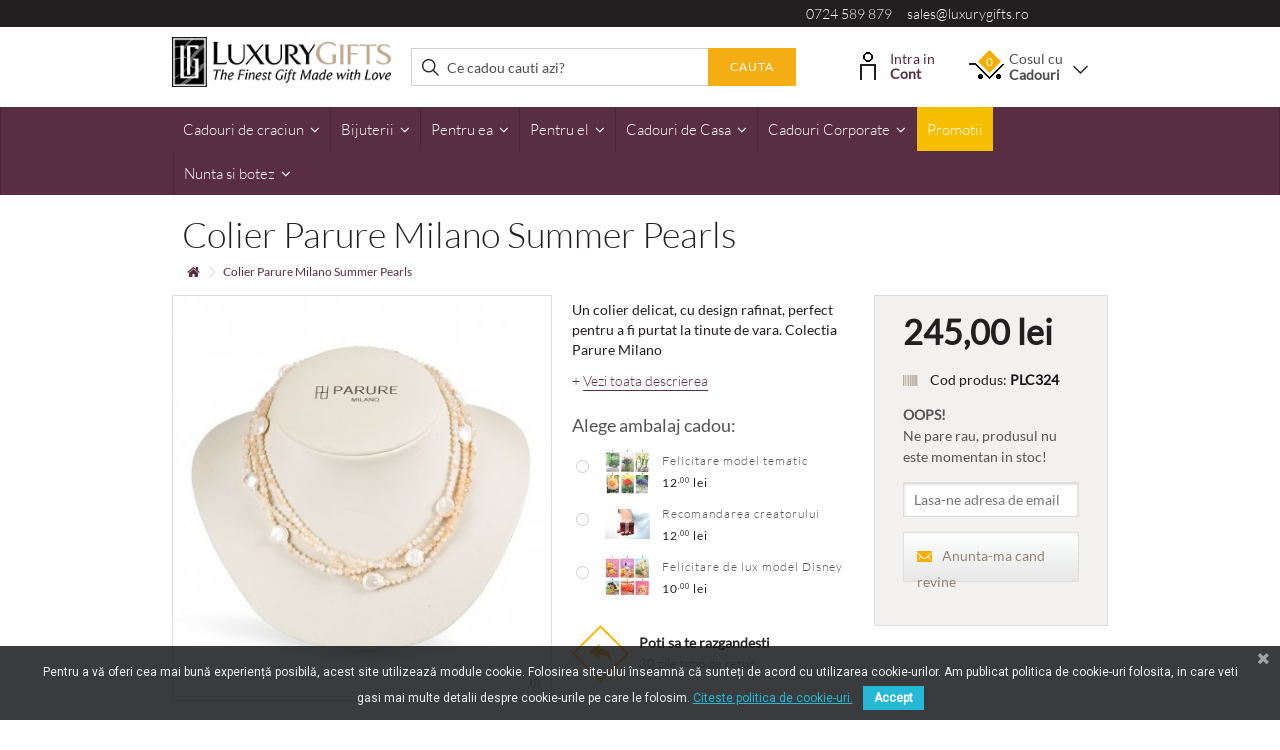

--- FILE ---
content_type: text/html; charset=utf-8
request_url: https://www.luxurygifts.ro/colier-parure-milano-summer-pearls
body_size: 32845
content:
<!DOCTYPE HTML>
	<!--[if lt IE 7]> <html class="no-js lt-ie9 lt-ie8 lt-ie7 " lang="ro"><![endif]-->
	<!--[if IE 7]><html class="no-js lt-ie9 lt-ie8 ie7" lang="ro"><![endif]-->
	<!--[if IE 8]><html class="no-js lt-ie9 ie8" lang="ro"><![endif]-->
	<!--[if gt IE 8]> <html class="no-js ie9" lang="ro"><![endif]-->
	<html lang="ro">
	<head>
    	
<meta name="theme-color" content="#582e41"/>
<link rel="manifest" href="/manifest.json">





<!-- Google Tag Manager -->

<!-- End Google Tag Manager -->

<!-- Create one update function for each consent parameter -->







<!-- Google tag (gtag.js) GA4 -->






<script type="text/javascript" data-keepinline="true">
if (navigator.serviceWorker.controller) {
    //  console.log('[PWA Builder] active service worker found, no need to register')
} else {
  //Register the ServiceWorker
  navigator.serviceWorker.register('pwa-sw.js', {
    scope: './'
  }).then(function(reg) {
//    console.log('Service worker has been registered for scope:'+ reg.scope);
  });
}
</script>





		<meta charset="utf-8" />
		<title>Colier Parure Milano Summer Pearls - LuxuryGifts.ro</title>
				

    
    		<meta name="viewport" content="initial-scale=1,user-scalable=no,maximum-scale=1,width=device-width">
		<meta name="apple-mobile-web-app-capable" content="yes" /> 
		<link rel="icon" type="image/vnd.microsoft.icon" href="/img/favicon.ico?1661869566" />
		<link rel="shortcut icon" type="image/x-icon" href="/img/favicon.ico?1661869566" />
						<link rel="stylesheet" href="/themes/warehouse/css/global.css" type="text/css" media="all" />
				<link rel="stylesheet" href="/themes/warehouse/css/autoload/highdpi.css" type="text/css" media="all" />
				<link rel="stylesheet" href="/themes/warehouse/css/autoload/responsive-tables.css" type="text/css" media="all" />
				<link rel="stylesheet" href="/themes/warehouse/css/autoload/uniform.default.css" type="text/css" media="all" />
				<link rel="stylesheet" href="/themes/warehouse/css/product.css" type="text/css" media="all" />
				<link rel="stylesheet" href="/themes/warehouse/css/print.css" type="text/css" media="print" />
				<link rel="stylesheet" href="/js/jquery/plugins/fancybox/jquery.fancybox.css" type="text/css" media="all" />
				<link rel="stylesheet" href="/js/jquery/plugins/bxslider/jquery.bxslider.css" type="text/css" media="all" />
				<link rel="stylesheet" href="/themes/warehouse/css/modules/blocklanguages/blocklanguages.css" type="text/css" media="all" />
				<link rel="stylesheet" href="/modules/columnadverts/columnadverts.css" type="text/css" media="all" />
				<link rel="stylesheet" href="/themes/warehouse/css/modules/blocknewsletter/blocknewsletter.css" type="text/css" media="all" />
				<link rel="stylesheet" href="/modules/blockfooterhtml/blockfooterhtml.css" type="text/css" media="all" />
				<link rel="stylesheet" href="/themes/warehouse/css/modules/blockuserinfo/blockuserinfo.css" type="text/css" media="all" />
				<link rel="stylesheet" href="/themes/warehouse/css/modules/homepageadvertise3/homepageadvertise3.css" type="text/css" media="all" />
				<link rel="stylesheet" href="/themes/warehouse/css/modules/productcomments/productcomments.css" type="text/css" media="all" />
				<link rel="stylesheet" href="/js/jquery/plugins/autocomplete/jquery.autocomplete.css" type="text/css" media="all" />
				<link rel="stylesheet" href="/themes/warehouse/css/product_list.css" type="text/css" media="all" />
				<link rel="stylesheet" href="/themes/warehouse/css/modules/blocksearch_mod/blocksearch_mod.css" type="text/css" media="all" />
				<link rel="stylesheet" href="/modules/videostab/videotab.css" type="text/css" media="all" />
				<link rel="stylesheet" href="/themes/warehouse/css/modules/facebookslide/facebookslide.css" type="text/css" media="all" />
				<link rel="stylesheet" href="/themes/warehouse/css/modules/blockcart/blockcart.css" type="text/css" media="all" />
				<link rel="stylesheet" href="/themes/warehouse/css/modules/productsnavpn/productsnavpn.css" type="text/css" media="all" />
				<link rel="stylesheet" href="/modules/productpageadverts/productpageadverts.css" type="text/css" media="all" />
				<link rel="stylesheet" href="/themes/warehouse/css/modules/blockcategories/blockcategories.css" type="text/css" media="all" />
				<link rel="stylesheet" href="/themes/warehouse/css/modules/iqitmegamenu/css/front.css" type="text/css" media="all" />
				<link rel="stylesheet" href="/modules/iqitmegamenu/css/iqitmegamenu_s_1.css" type="text/css" media="all" />
				<link rel="stylesheet" href="/modules/themeeditor/css/themeeditor_s_1.css" type="text/css" media="all" />
				<link rel="stylesheet" href="/modules/themeeditor/css/yourcss.css" type="text/css" media="all" />
				<link rel="stylesheet" href="/themes/warehouse/css/modules/blockwishlist/blockwishlist.css" type="text/css" media="all" />
				<link rel="stylesheet" href="/modules/formproduct/formproduct.css" type="text/css" media="all" />
				<link rel="stylesheet" href="/themes/warehouse/css/modules/ph_reviewscarousel/css/ph_reviewscarousel.css" type="text/css" media="all" />
				<link rel="stylesheet" href="/themes/warehouse/css/modules/mailalerts/mailalerts.css" type="text/css" media="all" />
				<link rel="stylesheet" href="/modules/giftwrapselect/css/style.css" type="text/css" media="all" />
				<link rel="stylesheet" href="/modules/advancedrelatedproducts/views/css/related.css" type="text/css" media="all" />
				<link rel="stylesheet" href="/modules/exitpopup/views/css/front.css" type="text/css" media="all" />
				<link rel="stylesheet" href="/modules/hsmultiaccessoriespro/abstract/views/css/multiaccessories_16.css" type="text/css" media="all" />
				<link rel="stylesheet" href="/modules/hsmultiaccessoriespro/abstract/views/css/tableprice.css" type="text/css" media="all" />
				<link rel="stylesheet" href="/themes/warehouse/css/modules/hsmultiaccessoriespro/abstract/views/css/multiaccessories.css" type="text/css" media="all" />
				<link rel="stylesheet" href="/modules/crossselling_mod/css/crossselling_mod.css" type="text/css" media="all" />
				<link rel="stylesheet" href="/modules/pagecache/views/css/pagecache.css" type="text/css" media="all" />
				<link rel="stylesheet" href="/modules/homepageadvertise2/homepageadvertise2.css" type="text/css" media="all" />
				<link rel="stylesheet" href="/modules/pscookiebanner/views/css/font-awesome.min.css" type="text/css" media="all" />
				<link rel="stylesheet" href="/modules/pscookiebanner/views/css/jquery-eu-cookie-law-popup.css" type="text/css" media="all" />
				<link rel="stylesheet" href="/modules/hifacebookconnect/views/css/facebook-connect-front.css" type="text/css" media="all" />
				<link rel="stylesheet" href="/modules/hifacebookconnect/views/css/facebook-connect-front1.6.css" type="text/css" media="all" />
				<link rel="stylesheet" href="/themes/warehouse/css/modules/blockviewed/blockviewed.css" type="text/css" media="all" />
								

<!-- Nemops.com SEO BOOSTER -->



	
		<meta property="og:type"                   content="og:product" />
				<meta property="og:title"                  content="Colier Parure Milano Summer Pearls - LuxuryGifts.ro" />
				
				<meta property="og:image"                  content="https://www.luxurygifts.ro/15270/7745.jpg" />
		
		<meta property="og:site_name"              content="LuxuryGifts.ro" />

		<meta property="og:description"            content="" />
		<meta property="og:url"                    content="http://www.luxurygifts.ro/colier-parure-milano-summer-pearls" />
				<meta property="product:price:amount"      content="245.00"/>
		<meta property="product:price:currency"    content="RON"/>
		

	






<!-- /END Nemops.com SEO BOOSTER -->
			

					
					
<script type="text/javascript" src="/modules/eicaptcha//views/js/eicaptcha-modules.js"></script>
<link href="https://fonts.googleapis.com/css?family=Roboto" rel="stylesheet" type="text/css" media="all">




<div id="pc_displayHeader_219" class="dynhook" data-hook="displayHeader" data-module="219"><div class="loadingempty"></div>


    
</div><div id="pc_displayHeader_226" class="dynhook" data-hook="displayHeader" data-module="226"><div class="loadingempty"></div></div><!-- Enable Facebook Pixels -->

    <!-- End Enable Facebook Pixels --><!-- Add To cart Pixel Call -->


    
    
    <!-- End Add to cart pixel call --><!-- Registration Pixel Call -->

    
<!-- End Registration Pixel Call --><!-- Facebook View Content Track -->

    
    <!-- END Facebook View Content Track -->
    <!-- Pixel Plus: Add missing OG microdata -->
                        <meta property="og:locale" content="ro_RO"/>
                                <meta property="product:retailer_item_id" content="7745"/>
                                <meta property="product:item_group_id" content="7745"/>
                                <meta property="product:price:amount" content="245"/>
                                <meta property="product:price:currency" content="RON"/>
                                <meta property="product:condition" content="new"/>
                                <meta property="product:availability" content="out of stock"/>
                                <meta property="brand" content="Luxury Gifts"/>
                                <meta property="product:category" content="0"/>
                <!--  -->
    <!-- End Pixel Plus: Add missing OG microdata -->





		<!--[if lt IE 9]>
		
<script src="https://oss.maxcdn.com/libs/html5shiv/3.7.0/html5shiv.js"></script>
		
<script src="https://oss.maxcdn.com/libs/respond.js/1.3.0/respond.min.js"></script>
		<![endif]-->
		<meta property="og:title" content="Colier Parure Milano Summer Pearls - LuxuryGifts.ro"/>
		<meta property="og:url" content="http://www.luxurygifts.ro/colier-parure-milano-summer-pearls"/>
		<meta property="og:site_name" content="LuxuryGifts.ro"/>
		<meta property="og:type" content="website">
		<meta property="og:description" content="">
						<meta property="og:image" content="https://www.luxurygifts.ro/15270-large_default/colier-parure-milano-summer-pearls.jpg">
						

		
				

		

<!--Start of Tawk.to Script-->

<!--End of Tawk.to Script-->


    <meta name="google-site-verification" content="4j6X3ioUWCpD5knKi9mo_jRAVq_Juo_pUOTugvuf48A" />
		<style>
		.flexslider .slides img {
		height: auto;
		}
		@media screen and (max-width: 421px) {
		body .product-image-container {
		max-width: inherit;
		}
		@media screen and (min-width: 768px) {
			.iqimenuoneplusone {
				display: none !important;
			}
		}
		
		</style>
	</head>
	<body id="product" class="product product-7745 product-colier-parure-milano-summer-pearls category-2 category-home hide-left-column hide-right-column  lang_ro  " itemscope="" itemtype="http://schema.org/WebPage">

<!-- Google Tag Manager (noscript) -->
<noscript><iframe src="https://www.googletagmanager.com/ns.html?id=GTM-MQ4HP8Q"
height="0" width="0" style="display:none;visibility:hidden"></iframe></noscript>
<!-- End Google Tag Manager (noscript) -->


<noscript>
	<iframe
		src="//www.googletagmanager.com/ns.html?id=GTM-MQ4HP8Q"
		height="0"
		width="0"
		style="display: none; visibility: hidden"
	></iframe>
</noscript>






<meta itemprop="inLanguage" content="ro-RO"><meta itemprop="name" content="Colier Parure Milano Summer Pearls" />
			
	
	<div id="page">
		<div class="header-container">
			<header id="header">
	
										<div class="banner">
					<div class="container">
						<div class="row">
							
						</div>
					</div>
				</div>
				<div class="nav">
					<div class="container">
						<div class="row">
							<nav>
								
<div class="pull-right col-xs-12 col-sm-4 col-lg-5 telmail">
  <a href="tel:0724589879">0724 589 879</a> &nbsp; &nbsp; 
  <a href="mailto:sales@luxurygifts.ro">sales@luxurygifts.ro</a> 
</div><div id="pc_displayNav_219" class="dynhook" data-hook="displayNav" data-module="219"><div class="loadingempty"></div></div>
								<div class="mobile-darkbar">
        							 <a href="tel:0724589879"><i class="icon-phone"></i></a>
        							 <a href="mailto:sales@luxurygifts.ro"><i class="icon-envelope"></i></a>
        							 <a rel="noopener" href="https://www.luxurygifts.ro/contacteaza"><i class="icon-map-marker"></i></a>
        							 <a rel="noopener" href="https://www.facebook.com/luxurygiftsro/" target="_blank"><i class="icon-facebook"></i></a>
    							</div>
																
								

								
							</nav>
						</div>
					</div>
				</div>
								<div class="ccheader">
        			<div class="container-header">
        				<div class="container">
                
                						<div class="row">
							<div id="header_logo" class="col-xs-12 col-sm-3 ">
							
								<a href="http://www.luxurygifts.ro/" title="LuxuryGifts.ro">
									<img class="logo img-responsive" src="https://www.luxurygifts.ro/img/luxury-gifts-logo-1506588942.jpg" alt="LuxuryGifts.ro" />
								</a>
							
							</div>
								<!-- Block search module TOP -->
	<div id="search_block_top_content" class="col-xs-12 col-sm-5  ">
	<div id="search_block_top">

		<form method="get" action="https://www.luxurygifts.ro/search" id="searchbox">

			<label for="search_query_top"><!-- image on background --></label>
			<input type="hidden" name="controller" value="search" />
			<input type="hidden" name="orderby" value="position" />
			<input type="hidden" name="orderway" value="desc" />
			<input class="search_query form-control" type="text" id="search_query_top" name="search_query" placeholder="Ce cadou cauti azi?" value="" />
			<button type="submit" name="submit_search" class="button-search">
				<span>Cauta</span>
			</button>
		</form>
	</div></div>


	<!-- /Block search module TOP -->
<div id="pc_displayTop_28" class="dynhook" data-hook="displayTop" data-module="28"><div class="loadingempty"></div><div class="header_user_info col-sm-2">
    <div class="headerinfo-inner">
        <img src="/themes/warehouse/modules/blockuserinfo/cont.png" alt="Contul meu" class="contulmeu-img" />
    	    	<a class="login" href="https://www.luxurygifts.ro/login" rel="nofollow" title="Login in contul de client">
    			Intra in
    			<strong>Cont</strong>
				
			
        </a>
    	
    			
    </div>
</div>
</div><!-- MODULE Block cart -->
<div id="shopping_cart_container" class="col-sm-2 clearfix">
	<div class="shopping_cart">
		<a href="https://www.luxurygifts.ro/comanda" title="Afișare coș" rel="nofollow">
			<span class="cart_name">Cosul cu  <br/><strong>Cadouri</strong></span><div class="more_info">
			<span class="ajax_cart_quantity unvisible">0</span>
		
			<span class="ajax_cart_no_product">0</span>
					</div>
						<span class="angle-down"></span>
		</a>
		
					<div class="cart_block block exclusive">
				<div class="block_content">
					<!-- block list of products -->
					<div class="cart_block_list">
												<p class="cart_block_no_products">
							Nici un produs
						</p>
												<div class="cart-prices ajax_shipping-container">
							<div class="cart-prices-line first-line">
								<span class="price cart_block_shipping_cost ajax_cart_shipping_cost">
																			Livrare gratuită!
																	</span>
								<span>
									Livrare
								</span>
							</div>
																					<div class="cart-prices-line last-line">
								<span class="price cart_block_total ajax_block_cart_total">0<sup>,00</sup> lei</span>
								<span>Total de plata</span>
							</div>
													</div>
						<p class="cart-buttons">
							<a id="button_order_cart" class="btn btn-default button button-medium" href="https://www.luxurygifts.ro/comanda" title="Finalizare comanda" rel="nofollow">
								<span>
									Finalizare comanda<i class="icon-chevron-right right"></i>
								</span>
							</a>
						</p>
					</div>
				</div>
			</div><!-- .cart_block -->
			</div>
</div>

	<div id="layer_cart">
		
			<div class="layer_cart_title col-xs-12">
				<h5>
					 Produsul a fost adaugat in cos cu succes!
				</h5>
			</div>
			<div class="clearfix" >
			<div class="layer_cart_product col-xs-12 col-md-12">
				<span class="cross cross_custom" title="Închideţi fereastra"></span>
				
				<div class="product-image-container layer_cart_img">
				</div>
				<div class="layer_cart_product_info">
					<span id="layer_cart_product_title" class="product-name"></span>
					<span id="layer_cart_product_attributes"></span>
				
					<div>
					
						<span id="layer_cart_product_price"></span>
					</div>
				</div>
			</div>
		
		</div>

		<div class="crossseling"></div>
		
				<div class="button-container clearfix">	

					<span class="continue exclusive2" title="Continua cumparaturile">
						<span>
						 Continua cumparaturile
						</span>
					</span>
					<a class="exclusive"	href="https://www.luxurygifts.ro/comanda" title="Finalizeaza comanda" rel="nofollow">
						<span>
							Finalizeaza comanda 
						</span>
					</a>

				</div>
		
		
	</div> <!-- #layer_cart -->
	<div class="layer_cart_overlay"></div>

<!-- /MODULE Block cart --><div id="pc_displayTop_114" class="dynhook" data-hook="displayTop" data-module="114"><div class="loadingempty"></div>
</div>						</div>
						
        				</div>
					</div>
				</div>
				

	<div  id="fixbugforiphone" class="iqitmegamenu-wrapper col-xs-12 cbp-hor-width-0  clearfix">
	
		<div id="iqitmegamenu-horizontal" class="iqitmegamenu " role="navigation">
			<div class="container">
				
				
				 
				
				<nav id="cbp-hrmenu" class="cbp-hrmenu cbp-horizontal cbp-hrsub-narrow  cbp-fade   cbp-arrowed    ">
					<ul>
												<li class="cbp-hrmenu-tab cbp-hrmenu-tab-25 ">
	<a href="https://www.luxurygifts.ro/cadouri-de-craciun" >								

								<span class="cbp-tab-title">
								Cadouri de craciun <i class="icon-angle-down cbp-submenu-aindicator"></i></span>
														</a>
														<div class="cbp-hrsub col-xs-6">
								<div class="cbp-triangle-container"><div class="cbp-triangle-top"></div><div class="cbp-triangle-top-back"></div></div>
								<div class="cbp-hrsub-inner">
																		
																																

		<div class="row menu_row menu-element  first_rows menu-element-id-8">
					

			

			

									

			<div  class="col-xs-6 cbp-menu-column cbp-menu-element menu-element-id-9 " >
			<div class="cbp-menu-column-inner">
						
				
				


				

								
					
													<ul class="cbp-links cbp-category-tree">
																									<li ><a href="https://www.luxurygifts.ro/cadouri-pentru-el">Cadouri pentru el</a>
																			</li>
																								</ul>	
											
				
			

			

			

						</div>		</div>

											</div>
               
																						

		<div class="row menu_row menu-element  first_rows menu-element-id-10">
					

			

			

									

			<div  class="col-xs-6 cbp-menu-column cbp-menu-element menu-element-id-12 " >
			<div class="cbp-menu-column-inner">
						
				
				


				

								
					
													<ul class="cbp-links cbp-category-tree">
																									<li ><a href="https://www.luxurygifts.ro/decoratiuni">Decoratiuni</a>
																			</li>
																								</ul>	
											
				
			

			

			

						</div>		</div>

											</div>
               
																						

		<div class="row menu_row menu-element  first_rows menu-element-id-22">
					

			

			

									

			<div  class="col-xs-6 cbp-menu-column cbp-menu-element menu-element-id-24 " >
			<div class="cbp-menu-column-inner">
						
				
				


				

								
					
													<ul class="cbp-links cbp-category-tree">
																									<li ><a href="https://www.luxurygifts.ro/cadouri-pentru-ea">Cadouri pentru ea</a>
																			</li>
																								</ul>	
											
				
			

			

			

						</div>		</div>

											</div>
               
																						

		<div class="row menu_row menu-element  first_rows menu-element-id-14">
					

			

			

									

			<div  class="col-xs-6 cbp-menu-column cbp-menu-element menu-element-id-15 " >
			<div class="cbp-menu-column-inner">
						
				
				


				

								
					
													<ul class="cbp-links cbp-category-tree">
																									<li ><a href="https://www.luxurygifts.ro/cadouri-de-casa">Cadouri de casa</a>
																			</li>
																								</ul>	
											
				
			

			

			

						</div>		</div>

											</div>
               
																						

		<div class="row menu_row menu-element  first_rows menu-element-id-28">
					

			

			

									

			<div  class="col-xs-6 cbp-menu-column cbp-menu-element menu-element-id-29 " >
			<div class="cbp-menu-column-inner">
						
				
				


				

								
					
													<ul class="cbp-links cbp-category-tree">
																									<li ><a href="https://www.luxurygifts.ro/aranjamente-de-craciun-handmade">Aranjamente de Craciun Handmade</a>
																			</li>
																								</ul>	
											
				
			

			

			

						</div>		</div>

											</div>
               
																						

		<div class="row menu_row menu-element  first_rows menu-element-id-30">
					

			

			

									

			<div  class="col-xs-6 cbp-menu-column cbp-menu-element menu-element-id-31 " >
			<div class="cbp-menu-column-inner">
						
				
				


				

								
					
													<ul class="cbp-links cbp-category-tree">
																									<li ><a href="https://www.luxurygifts.ro/cosuri-de-craciun">Cosuri de Craciun</a>
																			</li>
																								</ul>	
											
				
			

			

			

						</div>		</div>

											</div>
               
																						

		<div class="row menu_row menu-element  first_rows menu-element-id-25">
					

			

			

									

			<div  class="col-xs-6 cbp-menu-column cbp-menu-element menu-element-id-26 " >
			<div class="cbp-menu-column-inner">
						
				
				


				

								
					
				
			

			

			

						</div>		</div>

											</div>
               
																					
																										</div>
							</div>
													</li>
												<li class="cbp-hrmenu-tab cbp-hrmenu-tab-11 ">
	<a href="https://www.luxurygifts.ro/bijuterii" >								

								<span class="cbp-tab-title">
								Bijuterii <i class="icon-angle-down cbp-submenu-aindicator"></i></span>
														</a>
														<div class="cbp-hrsub col-xs-12">
								<div class="cbp-triangle-container"><div class="cbp-triangle-top"></div><div class="cbp-triangle-top-back"></div></div>
								<div class="cbp-hrsub-inner">
																		
																																

		<div class="row menu_row menu-element  first_rows menu-element-id-1">
					

			

			

									

			<div  class="col-xs-2 cbp-menu-column cbp-menu-element menu-element-id-4 " >
			<div class="cbp-menu-column-inner">
						
				
				


				

								
					
													<div class="row cbp-categories-row">
																									<div class="col-xs-12">
										<a href="https://www.luxurygifts.ro/bijuterii-argint" class="cbp-column-title cbp-category-title">Bijuterii Argint</a>
										

<ul class="cbp-links cbp-category-tree">
	<li   ><a href="https://www.luxurygifts.ro/coliere-din-argint">Coliere</a>
			
	</li>  
	           
	<li   ><a href="https://www.luxurygifts.ro/cercei-din-argint">Cercei</a>
			
	</li>  
	           
	<li   ><a href="https://www.luxurygifts.ro/inele-din-argint">Inele</a>
			
	</li>  
	           
	<li   ><a href="https://www.luxurygifts.ro/bratari-din-argint">Bratari</a>
			
	</li>  
	           
	<li   ><a href="https://www.luxurygifts.ro/laniere-life">LANIERE Life</a>
			
	</li>  
	           
</ul>
									</div>
																								</div>

											
				
			

			

			

						</div>		</div>

						

			<div  class="col-xs-2 cbp-menu-column cbp-menu-element menu-element-id-5 " >
			<div class="cbp-menu-column-inner">
						
				
				


				

								
					
													<div class="row cbp-categories-row">
																									<div class="col-xs-12">
										<a href="https://www.luxurygifts.ro/bijuterii-cu-cristale-swarovski" class="cbp-column-title cbp-category-title">Bijuterii cu cristale Swarovski</a>
										

<ul class="cbp-links cbp-category-tree">
	<li   ><a href="https://www.luxurygifts.ro/coliere-cu-cristale-swarovski">Coliere cu cristale</a>
			
	</li>  
	           
	<li   ><a href="https://www.luxurygifts.ro/cercei-cu-cristale-swarovski">Cercei cu cristale</a>
			
	</li>  
	           
	<li   ><a href="https://www.luxurygifts.ro/inele-cu-cristale-swarovski">Inele cu cristale</a>
			
	</li>  
	           
	<li   ><a href="https://www.luxurygifts.ro/bratari-cu-cristale-swarovski">Bratari cu cristale</a>
			
	</li>  
	           
	<li   ><a href="https://www.luxurygifts.ro/brose-si-accesorii-cu-cristale-swarovski">Brose si accesorii cu cristale</a>
			
	</li>  
	           
</ul>
									</div>
																								</div>

											
				
			

			

			

						</div>		</div>

						

			<div  class="col-xs-2 cbp-menu-column cbp-menu-element menu-element-id-7 " >
			<div class="cbp-menu-column-inner">
						
				
				


				

								
					
													<div class="row cbp-categories-row">
																									<div class="col-xs-12">
										<a href="https://www.luxurygifts.ro/collection-couture" class="cbp-column-title cbp-category-title">Collection Couture</a>
										

<ul class="cbp-links cbp-category-tree">
	<li   ><a href="https://www.luxurygifts.ro/coliere-collection-couture">Coliere</a>
			
	</li>  
	           
	<li   ><a href="https://www.luxurygifts.ro/cercei-collection-couture">Cercei</a>
			
	</li>  
	           
	<li   ><a href="https://www.luxurygifts.ro/inele-collection-couture">Inele</a>
			
	</li>  
	           
	<li   ><a href="https://www.luxurygifts.ro/bratari-collection-couture">Bratari</a>
			
	</li>  
	           
	<li   ><a href="https://www.luxurygifts.ro/brose-collection-couture">Brose</a>
			
	</li>  
	           
</ul>
									</div>
																								</div>

											
				
			

			

			

						</div>		</div>

						

			<div  class="col-xs-2 cbp-menu-column cbp-menu-element menu-element-id-11 " >
			<div class="cbp-menu-column-inner">
						
				
				


				

								
					
													<div class="row cbp-categories-row">
																									<div class="col-xs-12">
										<a href="https://www.luxurygifts.ro/accesorii-bijuterii" class="cbp-column-title cbp-category-title">Accesorii</a>
										

<ul class="cbp-links cbp-category-tree">
	<li   ><a href="https://www.luxurygifts.ro/brose-accesorii">Brose</a>
			
	</li>  
	           
	<li   ><a href="https://www.luxurygifts.ro/posete-bijuterii">Posete</a>
			
	</li>  
	           
	<li   ><a href="https://www.luxurygifts.ro/clame">Clame</a>
			
	</li>  
	           
	<li   ><a href="https://www.luxurygifts.ro/cutii-pentru-bijuterii">Cutii pentru bijuterii</a>
			
	</li>  
	           
</ul>
									</div>
																								</div>

											
				
			

			

			

						</div>		</div>

						

			<div  class="col-xs-2 cbp-menu-column cbp-menu-element menu-element-id-8 " >
			<div class="cbp-menu-column-inner">
						
				
				


				

								
					
													<div class="row cbp-categories-row">
																									<div class="col-xs-12">
										<a href="https://www.luxurygifts.ro/bijuterii-fashion" class="cbp-column-title cbp-category-title">Bijuterii Fashion</a>
										

<ul class="cbp-links cbp-category-tree">
	<li   ><a href="https://www.luxurygifts.ro/cercei-fashion">Cercei</a>
			
	</li>  
	           
	<li   ><a href="https://www.luxurygifts.ro/coliere-fashion">Coliere</a>
			
	</li>  
	           
	<li   ><a href="https://www.luxurygifts.ro/inele-fashion">Inele</a>
			
	</li>  
	           
	<li   ><a href="https://www.luxurygifts.ro/bratari-fashion">Bratari</a>
			
	</li>  
	           
	<li   ><a href="https://www.luxurygifts.ro/seturi-de-bijuterii-fashion">Seturi de bijuterii</a>
			
	</li>  
	           
	<li   ><a href="https://www.luxurygifts.ro/bijuterii-fashion-din-piele">Din piele</a>
			
	</li>  
	           
	<li   ><a href="https://www.luxurygifts.ro/brose">Brose</a>
			
	</li>  
	           
</ul>
									</div>
																								</div>

											
				
			

			

			

						</div>		</div>

											</div>
               
																						

		<div class="row menu_row menu-element  first_rows menu-element-id-10">
					

			

			

									

			<div  class="col-xs-2 cbp-menu-column cbp-menu-element menu-element-id-12 " >
			<div class="cbp-menu-column-inner">
						
				
				


				

								
					
													<div class="row cbp-categories-row">
																									<div class="col-xs-12">
										<a href="https://www.luxurygifts.ro/bijuterii-mireasa" class="cbp-column-title cbp-category-title">Bijuterii Mireasa</a>
										

<ul class="cbp-links cbp-category-tree">
	<li   ><a href="https://www.luxurygifts.ro/cercei-pentru-mireasa">Cercei</a>
			
	</li>  
	           
	<li   ><a href="https://www.luxurygifts.ro/bratari-pentru-mireasa">Bratari</a>
			
	</li>  
	           
	<li   ><a href="https://www.luxurygifts.ro/coliere-pentru-mireasa">Coliere</a>
			
	</li>  
	           
</ul>
									</div>
																								</div>

											
				
			

			

			

						</div>		</div>

						

			<div  class="col-xs-2 cbp-menu-column cbp-menu-element menu-element-id-13 " >
			<div class="cbp-menu-column-inner">
						
				
				


				

								
					
													<div class="row cbp-categories-row">
																									<div class="col-xs-12">
										<a href="https://www.luxurygifts.ro/bijuterii-cu-perle" class="cbp-column-title cbp-category-title">Bijuterii cu perle</a>
										

<ul class="cbp-links cbp-category-tree">
	<li   ><a href="https://www.luxurygifts.ro/cercei-cu-perle">Cercei cu perle</a>
			
	</li>  
	           
	<li   ><a href="https://www.luxurygifts.ro/coliere-cu-perle">Coliere cu perle</a>
			
	</li>  
	           
</ul>
									</div>
																								</div>

											
				
			

			

			

						</div>		</div>

						

			<div  class="col-xs-2 cbp-menu-column cbp-menu-element menu-element-id-14 " >
			<div class="cbp-menu-column-inner">
						
				
				


				

								
					
													<div class="row cbp-categories-row">
																									<div class="col-xs-12">
										<a href="https://www.luxurygifts.ro/bijuterii-cu-pietre-semipretioase" class="cbp-column-title cbp-category-title">Bijuterii cu pietre semipretioase</a>
										

<ul class="cbp-links cbp-category-tree">
	<li   ><a href="https://www.luxurygifts.ro/inele-cu-pietre-semipretioase">Inele</a>
			
	</li>  
	           
	<li   ><a href="https://www.luxurygifts.ro/coliere-cu-pietre-semipretioase">Coliere</a>
			
	</li>  
	           
	<li   ><a href="https://www.luxurygifts.ro/bratari-cu-pietre-semipretioase">Bratari</a>
			
	</li>  
	           
	<li   ><a href="https://www.luxurygifts.ro/cercei-cu-pietre-semipretioase">Cercei</a>
			
	</li>  
	           
	<li   ><a href="https://www.luxurygifts.ro/brose-cu-pietre-semipretioase">Brose</a>
			
	</li>  
	           
</ul>
									</div>
																								</div>

											
				
			

			

			

						</div>		</div>

						

			<div  class="col-xs-2 cbp-menu-column cbp-menu-element menu-element-id-18 " >
			<div class="cbp-menu-column-inner">
						
				
				


				

								
					
													<div class="row cbp-categories-row">
																									<div class="col-xs-12">
										<a href="https://www.luxurygifts.ro/destinatar" class="cbp-column-title cbp-category-title">Destinatar</a>
										

<ul class="cbp-links cbp-category-tree">
	<li   ><a href="https://www.luxurygifts.ro/bijuteria-este-pentru-ea">Pentru Ea</a>
			
	</li>  
	           
	<li   ><a href="https://www.luxurygifts.ro/bijuteria-este-pentru-el">Pentru El</a>
			
	</li>  
	           
	<li   ><a href="https://www.luxurygifts.ro/bijuterii-iubita">Iubita</a>
			
	</li>  
	           
	<li   ><a href="https://www.luxurygifts.ro/bijuterii-sotie">Sotie</a>
			
	</li>  
	           
	<li   ><a href="https://www.luxurygifts.ro/bijuterii-mama">Mama</a>
			
	</li>  
	           
	<li   ><a href="https://www.luxurygifts.ro/bijuterii-sora">Sora</a>
			
	</li>  
	           
	<li   ><a href="https://www.luxurygifts.ro/bijuterii-sefa">Sefa</a>
			
	</li>  
	           
	<li   ><a href="https://www.luxurygifts.ro/bijuterii-nasa">Nasa</a>
			
	</li>  
	           
	<li   ><a href="https://www.luxurygifts.ro/iti-multumesc-cu-bijuterii">"Iti multumesc!"</a>
			
	</li>  
	           
</ul>
									</div>
																								</div>

											
				
			

			

			

						</div>		</div>

						

			<div  class="col-xs-2 cbp-menu-column cbp-menu-element menu-element-id-19 " >
			<div class="cbp-menu-column-inner">
						
				
				


				

								
					
													<div class="row cbp-categories-row">
																															</div>

											
				
			

			

			

						</div>		</div>

											</div>
               
																						

		<div class="row menu_row menu-element  first_rows menu-element-id-17">
					

			

			

								</div>
               
																					
																										</div>
							</div>
													</li>
												<li class="cbp-hrmenu-tab cbp-hrmenu-tab-4 ">
	<a href="https://www.luxurygifts.ro/cadouri-pentru-femei" >								

								<span class="cbp-tab-title">
								Pentru ea <i class="icon-angle-down cbp-submenu-aindicator"></i></span>
														</a>
														<div class="cbp-hrsub col-xs-11">
								<div class="cbp-triangle-container"><div class="cbp-triangle-top"></div><div class="cbp-triangle-top-back"></div></div>
								<div class="cbp-hrsub-inner">
																		
																																

		<div class="row menu_row menu-element  first_rows menu-element-id-1">
					

			

			

									

			<div  class="col-xs-2 cbp-menu-column cbp-menu-element menu-element-id-8 " >
			<div class="cbp-menu-column-inner">
						
				
				


				

								
					
													<div class="row cbp-categories-row">
																									<div class="col-xs-12">
										<a href="https://www.luxurygifts.ro/destinatar-femei" class="cbp-column-title cbp-category-title">Destinatar</a>
										

<ul class="cbp-links cbp-category-tree">
	<li   ><a href="https://www.luxurygifts.ro/cadoul-este-pentru-sotie">Sotia</a>
			
	</li>  
	           
	<li   ><a href="https://www.luxurygifts.ro/cadoul-este-pentru-iubita">Iubita</a>
			
	</li>  
	           
	<li   ><a href="https://www.luxurygifts.ro/cadoul-este-pentru-o-prietena">Prietena</a>
			
	</li>  
	           
	<li   ><a href="https://www.luxurygifts.ro/cadoul-este-pentru-mama">Mama</a>
			
	</li>  
	           
	<li   ><a href="https://www.luxurygifts.ro/cadoul-este-pentru-bunica">Bunica</a>
			
	</li>  
	           
	<li   ><a href="https://www.luxurygifts.ro/cadoul-este-pentru-sora">Sora</a>
			
	</li>  
	           
	<li   ><a href="https://www.luxurygifts.ro/cadoul-este-pentru-o-colega">Colega</a>
			
	</li>  
	           
	<li   ><a href="https://www.luxurygifts.ro/cadoul-este-pentru-sefa">Sefa</a>
			
	</li>  
	           
	<li   ><a href="https://www.luxurygifts.ro/cadoul-este-pentru-profesoara">Profesoara</a>
			
	</li>  
	           
	<li   ><a href="https://www.luxurygifts.ro/cadouri-nasa">Nasa</a>
			
	</li>  
	           
</ul>
									</div>
																								</div>

											
				
			

			

			

						</div>		</div>

						

			<div  class="col-xs-3 cbp-menu-column cbp-menu-element menu-element-id-4 " >
			<div class="cbp-menu-column-inner">
						
														<span class="cbp-column-title transition-300">Colectii de bijuterii </span>

									
				


				

									
					 
						<ul class="cbp-links cbp-valinks cbp-valinks-vertical">
																							<li><a href="https://www.luxurygifts.ro/bijuterii-argint">Bijuterii Argint</a></li>
																															<li><a href="https://www.luxurygifts.ro/bijuterii-cu-cristale-swarovski">Bijuterii cu cristale Swarovski</a></li>
																															<li><a href="https://www.luxurygifts.ro/bijuterii-aur-si-platina">Bijuterii Aur si Platina</a></li>
																															<li><a href="https://www.luxurygifts.ro/collection-couture">Collection Couture</a></li>
																															<li><a href="https://www.luxurygifts.ro/bijuterii-fashion">Bijuterii Fashion</a></li>
																															<li><a href="https://www.luxurygifts.ro/bijuterii-mireasa">Bijuterii Mireasa</a></li>
																															<li><a href="https://www.luxurygifts.ro/bijuterii-cu-perle">Bijuterii cu perle</a></li>
																															<li><a href="https://www.luxurygifts.ro/bijuterii-cu-pietre-semipretioase">Bijuterii cu pietre semipretioase</a></li>
																					</ul>	
					
				
			

			

			

						</div>		</div>

						

			<div  class="col-xs-2 cbp-menu-column cbp-menu-element menu-element-id-5 " >
			<div class="cbp-menu-column-inner">
						
														<a href="https://www.luxurygifts.ro/tipuri-de-bijuterii-pentru-ea" class="cbp-column-title">Tipuri de bijuterii </a>
									
				


				

									
					 
						<ul class="cbp-links cbp-valinks cbp-valinks-vertical">
																							<li><a href="https://www.luxurygifts.ro/brose-pentru-ea">Brose</a></li>
																															<li><a href="https://www.luxurygifts.ro/bratari-pentru-ea">Bratari</a></li>
																															<li><a href="https://www.luxurygifts.ro/cercei-pentru-ea">Cercei</a></li>
																															<li><a href="https://www.luxurygifts.ro/coliere-pentru-ea">Coliere</a></li>
																															<li><a href="https://www.luxurygifts.ro/inele-pentru-ea">Inele</a></li>
																					</ul>	
					
				
			

			

			

						</div>		</div>

						

			<div  class="col-xs-3 cbp-menu-column cbp-menu-element menu-element-id-6 " >
			<div class="cbp-menu-column-inner">
						
				
				


				

								
					
													<div class="row cbp-categories-row">
																									<div class="col-xs-12">
										<a href="https://www.luxurygifts.ro/cadouri-de-casa-si-birou-femei" class="cbp-column-title cbp-category-title">Casa si Birou</a>
										

<ul class="cbp-links cbp-category-tree">
	<li   ><a href="https://www.luxurygifts.ro/cadouri-pentru-ea-masa-si-servire">Masa si Servire</a>
			
	</li>  
	           
	<li   ><a href="https://www.luxurygifts.ro/cadouri-cu-cristale-swarovski-pentru-casa-ei">Cadouri Swarovski</a>
			
	</li>  
	           
	<li   ><a href="https://www.luxurygifts.ro/ceasuri-de-birou-pentru-ea">Ceasuri de birou</a>
			
	</li>  
	           
	<li   ><a href="https://www.luxurygifts.ro/tablouri-si-sevalete-cadou-pentru-ea">Tablouri si sevalete</a>
			
	</li>  
	           
	<li   ><a href="https://www.luxurygifts.ro/icoane-argintate-femei">Icoane argintate</a>
			
	</li>  
	           
	<li   ><a href="https://www.luxurygifts.ro/cutiute-muzicale">Cutiute muzicale</a>
			
	</li>  
	           
	<li   ><a href="https://www.luxurygifts.ro/pentru-birou-cadouri-pentru-ea">Pentru birou</a>
			
	</li>  
	           
	<li   ><a href="https://www.luxurygifts.ro/rame-albume-foto-femei">Rame foto si albume foto</a>
			
	</li>  
	           
	<li   ><a href="https://www.luxurygifts.ro/chinelli-luxury-gifts-pentru-ea">Chinelli Luxury Gifts</a>
			
	</li>  
	           
	<li   ><a href="https://www.luxurygifts.ro/sheffield-luxury-gifts-pentru-ea">Sheffield Luxury Gifts</a>
			
	</li>  
	           
</ul>
									</div>
																								</div>

											
				
			

			

			

						</div>		</div>

						

			<div  class="col-xs-2 cbp-menu-column cbp-menu-element menu-element-id-7 " >
			<div class="cbp-menu-column-inner">
						
				
				


				

								
					
													<div class="row cbp-categories-row">
																									<div class="col-xs-12">
										<a href="https://www.luxurygifts.ro/accesorii-pentru-femei" class="cbp-column-title cbp-category-title">Accesorii</a>
										

<ul class="cbp-links cbp-category-tree">
	<li   ><a href="https://www.luxurygifts.ro/portofele-femei">Portofele</a>
			
	</li>  
	           
	<li   ><a href="https://www.luxurygifts.ro/casete-bijuterii">Cutii de bijuterii</a>
			
	</li>  
	           
	<li   ><a href="https://www.luxurygifts.ro/ochelari-de-soare">Ochelari de soare</a>
			
	</li>  
	           
	<li   ><a href="https://www.luxurygifts.ro/posete-femei">Posete</a>
			
	</li>  
	           
	<li   ><a href="https://www.luxurygifts.ro/bratari-din-piele-pentru-femei">Bratari din piele</a>
			
	</li>  
	           
	<li   ><a href="https://www.luxurygifts.ro/fashion-outlet">Fashion Outlet</a>
			
	</li>  
	           
	<li   ><a href="https://www.luxurygifts.ro/accesorii-de-poseta">Accesorii de poseta</a>
			
	</li>  
	           
	<li   ><a href="https://www.luxurygifts.ro/esarfe">Esarfe</a>
			
	</li>  
	           
	<li   ><a href="https://www.luxurygifts.ro/esarfe-din-matase">Esarfe din matase</a>
			
	</li>  
	           
</ul>
									</div>
																								</div>

											
				
			

			

			

						</div>		</div>

											</div>
               
																					
																										</div>
							</div>
													</li>
												<li class="cbp-hrmenu-tab cbp-hrmenu-tab-5 ">
	<a href="https://www.luxurygifts.ro/cadouri-pentru-barbati" >								

								<span class="cbp-tab-title">
								Pentru el <i class="icon-angle-down cbp-submenu-aindicator"></i></span>
														</a>
														<div class="cbp-hrsub col-xs-10">
								<div class="cbp-triangle-container"><div class="cbp-triangle-top"></div><div class="cbp-triangle-top-back"></div></div>
								<div class="cbp-hrsub-inner">
																		
																																

		<div class="row menu_row menu-element  first_rows menu-element-id-1">
					

			

			

									

			<div  class="col-xs-2 cbp-menu-column cbp-menu-element menu-element-id-7 " >
			<div class="cbp-menu-column-inner">
						
				
				


				

								
					
													<div class="row cbp-categories-row">
																									<div class="col-xs-12">
										<a href="https://www.luxurygifts.ro/cadouri-dupa-pasiunile-lui" class="cbp-column-title cbp-category-title">Dupa pasiuni</a>
										

<ul class="cbp-links cbp-category-tree">
	<li   ><a href="https://www.luxurygifts.ro/cadouri-pasionati-masini">Masini</a>
			
	</li>  
	           
	<li   ><a href="https://www.luxurygifts.ro/cadouri-pasionati-sport">Sport</a>
			
	</li>  
	           
	<li   ><a href="https://www.luxurygifts.ro/cadouri-calatorii-pentru-el">Calatorii</a>
			
	</li>  
	           
	<li   ><a href="https://www.luxurygifts.ro/cadouri-pasionati-arta">Arta</a>
			
	</li>  
	           
	<li   ><a href="https://www.luxurygifts.ro/cadouri-pasionati-natura">Natura</a>
			
	</li>  
	           
	<li   ><a href="https://www.luxurygifts.ro/cadouri-pasionati-lectura">Lectura</a>
			
	</li>  
	           
	<li   ><a href="https://www.luxurygifts.ro/cadouri-pasionati-fotografie">Fotografie</a>
			
	</li>  
	           
	<li   ><a href="https://www.luxurygifts.ro/cadouri-pasionati-muzica">Muzica</a>
			
	</li>  
	           
</ul>
									</div>
																								</div>

											
				
			

			

			

						</div>		</div>

						

			<div  class="col-xs-2 cbp-menu-column cbp-menu-element menu-element-id-8 " >
			<div class="cbp-menu-column-inner">
						
				
				


				

								
					
													<div class="row cbp-categories-row">
																									<div class="col-xs-12">
										<a href="https://www.luxurygifts.ro/destinatar-barbati" class="cbp-column-title cbp-category-title">Destinatar</a>
										

<ul class="cbp-links cbp-category-tree">
	<li   ><a href="https://www.luxurygifts.ro/cadoul-este-pentru-sot">Sot</a>
			
	</li>  
	           
	<li   ><a href="https://www.luxurygifts.ro/cadoul-este-pentru-sef">Sef</a>
			
	</li>  
	           
	<li   ><a href="https://www.luxurygifts.ro/cadoul-este-pentru-tata">Tata</a>
			
	</li>  
	           
	<li   ><a href="https://www.luxurygifts.ro/cadoul-este-pentru-frate">Frate</a>
			
	</li>  
	           
	<li   ><a href="https://www.luxurygifts.ro/cadoul-este-pentru-un-coleg">Coleg</a>
			
	</li>  
	           
	<li   ><a href="https://www.luxurygifts.ro/cadoul-este-pentru-iubit">Iubit</a>
			
	</li>  
	           
	<li   ><a href="https://www.luxurygifts.ro/cadoul-este-pentru-nas">Nas</a>
			
	</li>  
	           
	<li   ><a href="https://www.luxurygifts.ro/cadoul-este-pentru-un-profesor">Profesor</a>
			
	</li>  
	           
	<li   ><a href="https://www.luxurygifts.ro/cadoul-este-doar-un-iti-multumesc">"Iti multumesc!"</a>
			
	</li>  
	           
	<li   ><a href="https://www.luxurygifts.ro/cadouri-pentru-prieten">Prieten</a>
			
	</li>  
	           
</ul>
									</div>
																								</div>

											
				
			

			

			

						</div>		</div>

						

			<div  class="col-xs-2 cbp-menu-column cbp-menu-element menu-element-id-4 " >
			<div class="cbp-menu-column-inner">
						
				
				


				

								
					
													<div class="row cbp-categories-row">
																									<div class="col-xs-12">
										<a href="https://www.luxurygifts.ro/accesorii-pentru-barbati" class="cbp-column-title cbp-category-title">Accesorii</a>
										

<ul class="cbp-links cbp-category-tree">
	<li   ><a href="https://www.luxurygifts.ro/bijuterii-pentru-barbati">Bijuterii pentru El</a>
			
	</li>  
	           
	<li   ><a href="https://www.luxurygifts.ro/butoni">Butoni</a>
			
	</li>  
	           
	<li   ><a href="https://www.luxurygifts.ro/portofele-portcarduri-barbati">Portofele/Portcarduri</a>
			
	</li>  
	           
	<li   ><a href="https://www.luxurygifts.ro/cutii-ceasuri-butoni">Cutii pentru ceasuri si butoni</a>
			
	</li>  
	           
	<li   ><a href="https://www.luxurygifts.ro/accesorii-din-piele">Genti si Accesorii din piele</a>
			
	</li>  
	           
</ul>
									</div>
																								</div>

											
				
			

			

			

						</div>		</div>

						

			<div  class="col-xs-3 cbp-menu-column cbp-menu-element menu-element-id-5 " >
			<div class="cbp-menu-column-inner">
						
				
				


				

								
					
													<div class="row cbp-categories-row">
																									<div class="col-xs-12">
										<a href="https://www.luxurygifts.ro/cadouri-casa-si-birou-barbati" class="cbp-column-title cbp-category-title">Casa si Birou</a>
										

<ul class="cbp-links cbp-category-tree">
	<li   ><a href="https://www.luxurygifts.ro/ceasuri-de-birou-cadou-pentru-el">Ceasuri de birou</a>
			
	</li>  
	           
	<li   ><a href="https://www.luxurygifts.ro/accesorii-de-birou">Accesorii de birou</a>
			
	</li>  
	           
	<li   ><a href="https://www.luxurygifts.ro/decoratiuni-de-birou">Decoratiuni de birou</a>
			
	</li>  
	           
	<li   ><a href="https://www.luxurygifts.ro/tablouri-si-sevalete-cadou-pentru-el">Tablouri si sevalete</a>
			
	</li>  
	           
	<li   ><a href="https://www.luxurygifts.ro/icoane-argintate-barbati">Icoane argintate</a>
			
	</li>  
	           
	<li   ><a href="https://www.luxurygifts.ro/machete-auto">Machete auto</a>
			
	</li>  
	           
	<li   ><a href="https://www.luxurygifts.ro/statuete-unicat-cadou-pentru-el">Statuete unicat</a>
			
	</li>  
	           
	<li   ><a href="https://www.luxurygifts.ro/rame-albume-foto-barbati">Rame foto si albume foto</a>
			
	</li>  
	           
	<li   ><a href="https://www.luxurygifts.ro/minibaruri">Minibaruri</a>
			
	</li>  
	           
</ul>
									</div>
																								</div>

											
				
			

			

			

						</div>		</div>

						

			<div  class="col-xs-3 cbp-menu-column cbp-menu-element menu-element-id-6 " >
			<div class="cbp-menu-column-inner">
						
				
				


				

								
					
													<div class="row cbp-categories-row">
																									<div class="col-xs-12">
										<a href="https://www.luxurygifts.ro/masa-si-servire-cadouri-pentru-el" class="cbp-column-title cbp-category-title">Masa si Servire</a>
										

<ul class="cbp-links cbp-category-tree">
	<li   ><a href="https://www.luxurygifts.ro/incalzitoare-de-cognac">Incalzitoare de cognac</a>
			
	</li>  
	           
	<li   ><a href="https://www.luxurygifts.ro/seturi-de-pahare-cadouri-pentru-el">Seturi de pahare</a>
			
	</li>  
	           
	<li   ><a href="https://www.luxurygifts.ro/chinelli-luxury-gifts-pentru-el">Chinelli Luxury Gifts</a>
			
	</li>  
	           
	<li   ><a href="https://www.luxurygifts.ro/sheffield-luxury-gifts-pentru-el">Sheffield Luxury Gifts</a>
			
	</li>  
	           
</ul>
									</div>
																								</div>

											
				
			

			

			

						</div>		</div>

											</div>
               
																					
																										</div>
							</div>
													</li>
												<li class="cbp-hrmenu-tab cbp-hrmenu-tab-6 ">
	<a href="https://www.luxurygifts.ro/cadouri-pentru-casa" >								

								<span class="cbp-tab-title">
								Cadouri de Casa <i class="icon-angle-down cbp-submenu-aindicator"></i></span>
														</a>
														<div class="cbp-hrsub col-xs-8">
								<div class="cbp-triangle-container"><div class="cbp-triangle-top"></div><div class="cbp-triangle-top-back"></div></div>
								<div class="cbp-hrsub-inner">
																		
																																

		<div class="row menu_row menu-element  first_rows menu-element-id-1">
					

			

			

									

			<div  class="col-xs-4 cbp-menu-column cbp-menu-element menu-element-id-4 " >
			<div class="cbp-menu-column-inner">
						
				
				


				

								
					
													<div class="row cbp-categories-row">
																									<div class="col-xs-12">
										<a href="https://www.luxurygifts.ro/cadouri-pentru-masa-si-servire" class="cbp-column-title cbp-category-title">Masa si Servire</a>
										

<ul class="cbp-links cbp-category-tree">
	<li   ><a href="https://www.luxurygifts.ro/seturi-de-ceai-si-cafea">Seturi de Ceai si Cafea</a>
			
	</li>  
	           
	<li   ><a href="https://www.luxurygifts.ro/accesorii-de-masa-si-servire">Accesorii de masa si servire</a>
			
	</li>  
	           
	<li   ><a href="https://www.luxurygifts.ro/seturi-pentru-bauturi">Seturi pentru bauturi</a>
			
	</li>  
	           
	<li   ><a href="https://www.luxurygifts.ro/seturi-de-tacamuri">Seturi de tacamuri</a>
			
	</li>  
	           
	<li   ><a href="https://www.luxurygifts.ro/incalzitoare-de-cognac-pentru-casa">Incalzitoare de cognac</a>
			
	</li>  
	           
	<li   ><a href="https://www.luxurygifts.ro/minibaruri">Minibaruri</a>
			
	</li>  
	           
</ul>
									</div>
																								</div>

											
				
			

			

			

						</div>		</div>

						

			<div  class="col-xs-4 cbp-menu-column cbp-menu-element menu-element-id-5 " >
			<div class="cbp-menu-column-inner">
						
				
				


				

								
					
													<div class="row cbp-categories-row">
																									<div class="col-xs-12">
										<a href="https://www.luxurygifts.ro/decoratiuni-pentru-casa" class="cbp-column-title cbp-category-title">Decoratiuni pentru Casa</a>
										

<ul class="cbp-links cbp-category-tree">
	<li   ><a href="https://www.luxurygifts.ro/rame-foto-si-albume-foto">Rame foto si albume foto</a>
			
	</li>  
	           
	<li   ><a href="https://www.luxurygifts.ro/icoane-argintate">Icoane argintate</a>
			
	</li>  
	           
	<li   ><a href="https://www.luxurygifts.ro/tablouri-si-sevalete">Tablouri si sevalete</a>
			
	</li>  
	           
	<li   ><a href="https://www.luxurygifts.ro/statuete-si-figurine-pentru-decorarea-casei">Statuete si figurine</a>
			
	</li>  
	           
	<li   ><a href="https://www.luxurygifts.ro/vaze-fructiere-si-platouri-pentru-decorarea-casei">Vaze, Fructiere si Platouri</a>
			
	</li>  
	           
	<li   ><a href="https://www.luxurygifts.ro/cutiute-muzicale-pentru-decorarea-casei">Cutiute muzicale</a>
			
	</li>  
	           
	<li   ><a href="https://www.luxurygifts.ro/cadouri-cu-citate-motivationale">Citate motivationale</a>
			
	</li>  
	           
	<li   ><a href="https://www.luxurygifts.ro/cadouri-swarovski-crystocraft">Cadouri Swarovski -Crystocraft</a>
			
	</li>  
	           
</ul>
									</div>
																								</div>

											
				
			

			

			

						</div>		</div>

						

			<div  class="col-xs-4 cbp-menu-column cbp-menu-element menu-element-id-6 " >
			<div class="cbp-menu-column-inner">
						
				
				


				

								
					
													<div class="row cbp-categories-row">
																									<div class="col-xs-12">
										<a href="https://www.luxurygifts.ro/cadoul-este-pentru" class="cbp-column-title cbp-category-title">Destinatar</a>
										

<ul class="cbp-links cbp-category-tree">
	<li   ><a href="https://www.luxurygifts.ro/cadouri-de-casa-noua">Casa noua</a>
			
	</li>  
	           
	<li   ><a href="https://www.luxurygifts.ro/miri">Miri</a>
			
	</li>  
	           
	<li   ><a href="https://www.luxurygifts.ro/nasi">Nasi</a>
			
	</li>  
	           
	<li   ><a href="https://www.luxurygifts.ro/cadouri-pentru-casele-profesorilor">Profesori</a>
			
	</li>  
	           
	<li   ><a href="https://www.luxurygifts.ro/cadouri-business">Business</a>
			
	</li>  
	           
	<li   ><a href="https://www.luxurygifts.ro/iti-multumesc">"Iti multumesc!"</a>
			
	</li>  
	           
</ul>
									</div>
																								</div>

											
				
			

			

			

						</div>		</div>

											</div>
               
																					
																										</div>
							</div>
													</li>
												<li class="cbp-hrmenu-tab cbp-hrmenu-tab-23 ">
	<a href="https://www.luxurygifts.ro/cadouri-corporate" >								

								<span class="cbp-tab-title">
								Cadouri Corporate <i class="icon-angle-down cbp-submenu-aindicator"></i></span>
														</a>
														<div class="cbp-hrsub col-xs-7">
								<div class="cbp-triangle-container"><div class="cbp-triangle-top"></div><div class="cbp-triangle-top-back"></div></div>
								<div class="cbp-hrsub-inner">
																		
																																

		<div class="row menu_row menu-element  first_rows menu-element-id-1">
					

			

			

									

			<div  class="col-xs-6 cbp-menu-column cbp-menu-element menu-element-id-4 " >
			<div class="cbp-menu-column-inner">
						
				
				


				

								
					
													<div class="row cbp-categories-row">
																									<div class="col-xs-12">
										<a href="https://www.luxurygifts.ro/cadouri-pentru-birou" class="cbp-column-title cbp-category-title">Cadouri pentru Birou</a>
										

<ul class="cbp-links cbp-category-tree">
	<li   ><a href="https://www.luxurygifts.ro/ceasuri-de-birou">Ceasuri de birou</a>
			
	</li>  
	           
	<li   ><a href="https://www.luxurygifts.ro/decoratiuni-de-birou-cadouri-corporate">Decoratiuni de birou</a>
			
	</li>  
	           
	<li   ><a href="https://www.luxurygifts.ro/accesorii-de-birou-cadouri-corporate">Accesorii de birou</a>
			
	</li>  
	           
	<li   ><a href="https://www.luxurygifts.ro/minimodele-auto">Minimodele auto</a>
			
	</li>  
	           
</ul>
									</div>
																								</div>

											
				
			

			

			

						</div>		</div>

						

			<div  class="col-xs-6 cbp-menu-column cbp-menu-element menu-element-id-5 " >
			<div class="cbp-menu-column-inner">
						
				
				


				

								
					
													<div class="row cbp-categories-row">
																									<div class="col-xs-12">
										<a href="https://www.luxurygifts.ro/cadouri-corporate-pentru-colegi-parteneri" class="cbp-column-title cbp-category-title">Pentru Colegi & Parteneri</a>
										

<ul class="cbp-links cbp-category-tree">
	<li   ><a href="https://www.luxurygifts.ro/seturi-servire-bauturi-cadouri-corporate">Seturi pt servirea bauturilor</a>
			
	</li>  
	           
	<li   ><a href="https://www.luxurygifts.ro/incalzitoare-de-cognac-cadouri-corporate">Incalzitoare de cognac</a>
			
	</li>  
	           
	<li   ><a href="https://www.luxurygifts.ro/butoni-cadouri-corporate">Butoni</a>
			
	</li>  
	           
	<li   ><a href="https://www.luxurygifts.ro/cutiute-muzicale-cadouri-corporate">Cutiute muzicale</a>
			
	</li>  
	           
	<li   ><a href="https://www.luxurygifts.ro/seturi-de-servire-cafea-sau-ceai">Seturi de servire Cafea sau Ceai</a>
			
	</li>  
	           
	<li   ><a href="https://www.luxurygifts.ro/rame-albume-foto-corporate">Rame foto si albume foto</a>
			
	</li>  
	           
	<li   ><a href="https://www.luxurygifts.ro/pixuri-si-portcarduri">Pixuri si Portcarduri</a>
			
	</li>  
	           
	<li   ><a href="https://www.luxurygifts.ro/accesorii-piele-corporate">Accesorii din piele</a>
			
	</li>  
	           
</ul>
									</div>
																								</div>

											
				
			

			

			

						</div>		</div>

											</div>
               
																					
																										</div>
							</div>
													</li>
												<li class="cbp-hrmenu-tab cbp-hrmenu-tab-12 ">
	<a href="/promotii" >								

								<span class="cbp-tab-title">
								Promotii</span>
														</a>
													</li>
												<li class="cbp-hrmenu-tab cbp-hrmenu-tab-13 ">
	<a href="https://www.luxurygifts.ro/cadouri-de-nunta-si-botez" >								

								<span class="cbp-tab-title">
								Nunta si botez <i class="icon-angle-down cbp-submenu-aindicator"></i></span>
														</a>
														<div class="cbp-hrsub col-xs-7">
								<div class="cbp-triangle-container"><div class="cbp-triangle-top"></div><div class="cbp-triangle-top-back"></div></div>
								<div class="cbp-hrsub-inner">
																		
																																

		<div class="row menu_row menu-element  first_rows menu-element-id-1">
					

			

			

									

			<div  class="col-xs-4 cbp-menu-column cbp-menu-element menu-element-id-4 " >
			<div class="cbp-menu-column-inner">
						
				
				


				

								
					
													<div class="row cbp-categories-row">
																									<div class="col-xs-12">
										<a href="https://www.luxurygifts.ro/cadouri-pentru-nunta" class="cbp-column-title cbp-category-title">Cadouri pentru Nunta</a>
										

<ul class="cbp-links cbp-category-tree">
	<li   ><a href="https://www.luxurygifts.ro/cadouri-pentru-miri">Cadouri pentru Miri</a>
			
	</li>  
	           
	<li   ><a href="https://www.luxurygifts.ro/accesorii-mireasa">Accesorii Mireasa</a>
			
	</li>  
	           
	<li   ><a href="https://www.luxurygifts.ro/marturii-nunta">Marturii nunta</a>
			
	</li>  
	           
	<li   ><a href="https://www.luxurygifts.ro/accesorii-pentru-mire">Accesorii pentru Mire</a>
			
	</li>  
	           
	<li   ><a href="https://www.luxurygifts.ro/icoane-nunta">Icoane argintate</a>
			
	</li>  
	           
</ul>
									</div>
																								</div>

											
				
			

			

			

						</div>		</div>

						

			<div  class="col-xs-4 cbp-menu-column cbp-menu-element menu-element-id-5 " >
			<div class="cbp-menu-column-inner">
						
				
				


				

								
					
													<div class="row cbp-categories-row">
																									<div class="col-xs-12">
										<a href="https://www.luxurygifts.ro/cadouri-pentru-botez" class="cbp-column-title cbp-category-title">Cadouri pentru Botez</a>
										

<ul class="cbp-links cbp-category-tree">
	<li   ><a href="https://www.luxurygifts.ro/icoane-pentru-botez">Icoane pentru botez</a>
			
	</li>  
	           
	<li   ><a href="https://www.luxurygifts.ro/marturii-botez">Marturii botez</a>
			
	</li>  
	           
	<li   ><a href="https://www.luxurygifts.ro/cutiute-pentru-prima-bucladintisor">Cutiute pentru prima bucla/dintisor</a>
			
	</li>  
	           
	<li   ><a href="https://www.luxurygifts.ro/rame-foto-si-cadouri-de-botez">Rame foto si cadouri de botez</a>
			
	</li>  
	           
</ul>
									</div>
																								</div>

											
				
			

			

			

						</div>		</div>

						

			<div  class="col-xs-4 cbp-menu-column cbp-menu-element menu-element-id-6 " >
			<div class="cbp-menu-column-inner">
						
				
				


				

								
					
													<div class="row cbp-categories-row">
																									<div class="col-xs-12">
										<a href="https://www.luxurygifts.ro/cadoul-de-botez-este-pentru" class="cbp-column-title cbp-category-title">Destinatar</a>
										

<ul class="cbp-links cbp-category-tree">
	<li   ><a href="https://www.luxurygifts.ro/cadoul-este-pentru-nasi">Nasi</a>
			
	</li>  
	           
	<li   ><a href="https://www.luxurygifts.ro/cadoul-este-pentru-miri">Miri</a>
			
	</li>  
	           
	<li   ><a href="https://www.luxurygifts.ro/cadoul-este-pentru-mireasa">Mireasa</a>
			
	</li>  
	           
	<li   ><a href="https://www.luxurygifts.ro/cadoul-este-pentru-parinti">Parinti</a>
			
	</li>  
	           
	<li   ><a href="https://www.luxurygifts.ro/cadoul-este-pentru-taierea-motului">Taierea Motului</a>
			
	</li>  
	           
	<li   ><a href="https://www.luxurygifts.ro/botez-fetita">Botez Fetita</a>
			
	</li>  
	           
	<li   ><a href="https://www.luxurygifts.ro/botez-baietel">Botez Baietel</a>
			
	</li>  
	           
</ul>
									</div>
																								</div>

											
				
			

			

			

						</div>		</div>

											</div>
               
																					
																										</div>
							</div>
													</li>
											</ul>
				</nav>
				
				
				

				
			</div>
			<div id="iqitmegamenu-mobile">

					<div id="iqitmegamenu-shower" class="clearfix"><div class="container" style="margin: 0 auto; min-width:100%;">
					
						<div class="iqitmegamenu-icon" style="margin-right: 10px;"><i class="icon-reorder"></i></div>				
						
						<i class="icon-search" style="margin: 0px; color:#592d42;"></i>				
						
						<div id="search_block_top" style="display:none;"><form method="get" action="/search" id="searchbox"><label for="search_query_top"></label> <input type="hidden" name="controller" value="search"> <input type="hidden" name="orderby" value="position"> <input type="hidden" name="orderway" value="desc"> <input class="search_query form-control ac_input" type="text" id="search_query_top" name="search_query" placeholder="Ce cadou cauti azi?" value="" autocomplete="off"> <button type="submit" name="submit_search" class="button-search" style="height: 30px;"> <span>Cauta</span> </button></form></div>
							
						<a href="/"><img class="imagine logo-mobile"  src="/img/luxury-gifts-logo-mobil.jpg" alt="Luxury Gifts - Cadouri si Bijuterii"></a>
<div id="shopping_cart_container" class="col-sm-3 clearfix" style="
   float: right;
   vertical-align: middle;
   padding: 0;
   margin: 0 auto;
   /*display: inline-block;*/
       width: 36px;
   ">
   <div class="shopping_cart">
      <a href="/comanda" title="Afișare coș" rel="nofollow">
         <span class="cart_name" style="
            padding: 5px 10px 23px 10px;
            "><br></span>
         <div class="more_info" style="
            margin-left: -8px !important;
            "> <span class="ajax_cart_quantity unvisible">0</span> <span class="ajax_cart_no_product">0</span></div>
      </a>
      <div class="cart_block block exclusive">
         <div class="block_content">
            <div class="cart_block_list">
               <p class="cart_block_no_products"> Nici un produs</p>
               <div class="cart-prices ajax_shipping-container">
                  <div class="cart-prices-line first-line"> <span class="price cart_block_shipping_cost ajax_cart_shipping_cost"> Livrare gratuită! </span> <span> Livrare </span></div>
                  <div class="cart-prices-line last-line"> <span class="price cart_block_total ajax_block_cart_total">0<sup>,00</sup> lei</span> <span>Total de plata</span></div>
               </div>
               <p class="cart-buttons"> <a id="button_order_cart" class="btn btn-default button button-medium" href="/comanda" title="Finalizare comanda" rel="nofollow"> <span> Finalizare comanda<i class="icon-chevron-right right"></i> </span> </a></p>
            </div>
         </div>
      </div>
   </div>
</div>
<div class="header_user_info col-sm-2" style="
    vertical-align: middle;
    margin: auto;
    float: right;
    padding: 0;
    display: inline-block;
    top: 0;
    left: 0;
    right: 0;
    bottom: 0;
    width: 7% !important;
    height: 43px;
"><div class="headerinfo-inner"><a class="login" href="/my-account" rel="nofollow" title="Login in contul de client"> <img src="/themes/warehouse/modules/blockuserinfo/cont.png" alt="Contul meu" class="contulmeu-img">  </a></div></div>
							
						</div>
					</div>
					<div class="cbp-mobilesubmenu"><div class="container">
					<ul id="iqitmegamenu-accordion" class="myclass-iqit cbp-spmenu cbp-spmenu-vertical cbp-spmenu-left"> 
						<li><a href="https://www.luxurygifts.ro/" title="Acasa">Acasa</a></li>
<li><a href="https://www.luxurygifts.ro/cadouri-de-craciun" title="Cadouri de Craciun">Cadouri de Craciun</a><ul><li><a href="https://www.luxurygifts.ro/decoratiuni" title="Decoratiuni">Decoratiuni</a></li><li><a href="https://www.luxurygifts.ro/cadouri-de-casa" title="Cadouri de casa">Cadouri de casa</a></li><li><a href="https://www.luxurygifts.ro/cadouri-pentru-ea" title="Cadouri pentru ea">Cadouri pentru ea</a></li><li><a href="https://www.luxurygifts.ro/cadouri-pentru-el" title="Cadouri pentru el">Cadouri pentru el</a></li><li><a href="https://www.luxurygifts.ro/cosuri-de-craciun" title="Cosuri de Craciun">Cosuri de Craciun</a></li><li><a href="https://www.luxurygifts.ro/aranjamente-de-craciun-handmade" title="Aranjamente de Craciun Handmade">Aranjamente de Craciun Handmade</a></li></ul></li><li><a href="https://www.luxurygifts.ro/cadouri-pentru-femei" title="Cadouri pentru Femei">Cadouri pentru Femei</a><ul><li><a href="https://www.luxurygifts.ro/tipuri-de-bijuterii-pentru-ea" title="Tipuri de bijuterii">Tipuri de bijuterii</a><ul><li><a href="https://www.luxurygifts.ro/brose-pentru-ea" title="Brose">Brose</a></li><li><a href="https://www.luxurygifts.ro/bratari-pentru-ea" title="Bratari">Bratari</a></li><li><a href="https://www.luxurygifts.ro/cercei-pentru-ea" title="Cercei">Cercei</a></li><li><a href="https://www.luxurygifts.ro/coliere-pentru-ea" title="Coliere">Coliere</a></li><li><a href="https://www.luxurygifts.ro/inele-pentru-ea" title="Inele">Inele</a></li></ul></li><li><a href="https://www.luxurygifts.ro/cadouri-de-casa-si-birou-femei" title="Casa si Birou">Casa si Birou</a><ul><li><a href="https://www.luxurygifts.ro/cadouri-pentru-ea-masa-si-servire" title="Masa si Servire">Masa si Servire</a></li><li><a href="https://www.luxurygifts.ro/cadouri-cu-cristale-swarovski-pentru-casa-ei" title="Cadouri Swarovski">Cadouri Swarovski</a></li><li><a href="https://www.luxurygifts.ro/ceasuri-de-birou-pentru-ea" title="Ceasuri de birou">Ceasuri de birou</a></li><li><a href="https://www.luxurygifts.ro/tablouri-si-sevalete-cadou-pentru-ea" title="Tablouri si sevalete">Tablouri si sevalete</a></li><li><a href="https://www.luxurygifts.ro/icoane-argintate-femei" title="Icoane argintate">Icoane argintate</a></li><li><a href="https://www.luxurygifts.ro/cutiute-muzicale" title="Cutiute muzicale">Cutiute muzicale</a></li><li><a href="https://www.luxurygifts.ro/pentru-birou-cadouri-pentru-ea" title="Pentru birou">Pentru birou</a></li><li><a href="https://www.luxurygifts.ro/rame-albume-foto-femei" title="Rame foto si albume foto">Rame foto si albume foto</a></li><li><a href="https://www.luxurygifts.ro/chinelli-luxury-gifts-pentru-ea" title="Chinelli Luxury Gifts">Chinelli Luxury Gifts</a></li><li><a href="https://www.luxurygifts.ro/sheffield-luxury-gifts-pentru-ea" title="Sheffield Luxury Gifts">Sheffield Luxury Gifts</a></li></ul></li><li><a href="https://www.luxurygifts.ro/accesorii-pentru-femei" title="Accesorii">Accesorii</a><ul><li><a href="https://www.luxurygifts.ro/portofele-femei" title="Portofele">Portofele</a></li><li><a href="https://www.luxurygifts.ro/casete-bijuterii" title="Cutii de bijuterii">Cutii de bijuterii</a></li><li><a href="https://www.luxurygifts.ro/ochelari-de-soare" title="Ochelari de soare">Ochelari de soare</a></li><li><a href="https://www.luxurygifts.ro/posete-femei" title="Posete">Posete</a></li><li><a href="https://www.luxurygifts.ro/bratari-din-piele-pentru-femei" title="Bratari din piele">Bratari din piele</a></li><li><a href="https://www.luxurygifts.ro/fashion-outlet" title="Fashion Outlet">Fashion Outlet</a></li><li><a href="https://www.luxurygifts.ro/accesorii-de-poseta" title="Accesorii de poseta">Accesorii de poseta</a></li><li><a href="https://www.luxurygifts.ro/esarfe" title="Esarfe">Esarfe</a></li><li><a href="https://www.luxurygifts.ro/esarfe-din-matase" title="Esarfe din matase">Esarfe din matase</a></li></ul></li><li><a href="https://www.luxurygifts.ro/destinatar-femei" title="Destinatar">Destinatar</a><ul><li><a href="https://www.luxurygifts.ro/cadoul-este-pentru-sotie" title="Sotia">Sotia</a></li><li><a href="https://www.luxurygifts.ro/cadoul-este-pentru-iubita" title="Iubita">Iubita</a></li><li><a href="https://www.luxurygifts.ro/cadoul-este-pentru-o-prietena" title="Prietena">Prietena</a></li><li><a href="https://www.luxurygifts.ro/cadoul-este-pentru-mama" title="Mama">Mama</a></li><li><a href="https://www.luxurygifts.ro/cadoul-este-pentru-bunica" title="Bunica">Bunica</a></li><li><a href="https://www.luxurygifts.ro/cadoul-este-pentru-sora" title="Sora">Sora</a></li><li><a href="https://www.luxurygifts.ro/cadoul-este-pentru-o-colega" title="Colega">Colega</a></li><li><a href="https://www.luxurygifts.ro/cadoul-este-pentru-sefa" title="Sefa">Sefa</a></li><li><a href="https://www.luxurygifts.ro/cadoul-este-pentru-profesoara" title="Profesoara">Profesoara</a></li><li><a href="https://www.luxurygifts.ro/cadouri-nasa" title="Nasa">Nasa</a></li></ul></li></ul></li><li><a href="https://www.luxurygifts.ro/cadouri-pentru-barbati" title="Cadouri pentru Barbati">Cadouri pentru Barbati</a><ul><li><a href="https://www.luxurygifts.ro/accesorii-pentru-barbati" title="Accesorii">Accesorii</a><ul><li><a href="https://www.luxurygifts.ro/bijuterii-pentru-barbati" title="Bijuterii pentru El">Bijuterii pentru El</a></li><li><a href="https://www.luxurygifts.ro/butoni" title="Butoni">Butoni</a></li><li><a href="https://www.luxurygifts.ro/portofele-portcarduri-barbati" title="Portofele/Portcarduri">Portofele/Portcarduri</a></li><li><a href="https://www.luxurygifts.ro/cutii-ceasuri-butoni" title="Cutii pentru ceasuri si butoni">Cutii pentru ceasuri si butoni</a></li><li><a href="https://www.luxurygifts.ro/accesorii-din-piele" title="Genti si Accesorii din piele">Genti si Accesorii din piele</a></li></ul></li><li><a href="https://www.luxurygifts.ro/cadouri-casa-si-birou-barbati" title="Casa si Birou">Casa si Birou</a><ul><li><a href="https://www.luxurygifts.ro/ceasuri-de-birou-cadou-pentru-el" title="Ceasuri de birou">Ceasuri de birou</a></li><li><a href="https://www.luxurygifts.ro/accesorii-de-birou" title="Accesorii de birou">Accesorii de birou</a></li><li><a href="https://www.luxurygifts.ro/decoratiuni-de-birou" title="Decoratiuni de birou">Decoratiuni de birou</a></li><li><a href="https://www.luxurygifts.ro/tablouri-si-sevalete-cadou-pentru-el" title="Tablouri si sevalete">Tablouri si sevalete</a></li><li><a href="https://www.luxurygifts.ro/icoane-argintate-barbati" title="Icoane argintate">Icoane argintate</a></li><li><a href="https://www.luxurygifts.ro/machete-auto" title="Machete auto">Machete auto</a></li><li><a href="https://www.luxurygifts.ro/statuete-unicat-cadou-pentru-el" title="Statuete unicat">Statuete unicat</a></li><li><a href="https://www.luxurygifts.ro/rame-albume-foto-barbati" title="Rame foto si albume foto">Rame foto si albume foto</a></li><li><a href="https://www.luxurygifts.ro/minibaruri" title="Minibaruri">Minibaruri</a></li></ul></li><li><a href="https://www.luxurygifts.ro/masa-si-servire-cadouri-pentru-el" title="Masa si Servire">Masa si Servire</a><ul><li><a href="https://www.luxurygifts.ro/incalzitoare-de-cognac" title="Incalzitoare de cognac">Incalzitoare de cognac</a></li><li><a href="https://www.luxurygifts.ro/seturi-de-pahare-cadouri-pentru-el" title="Seturi de pahare">Seturi de pahare</a></li><li><a href="https://www.luxurygifts.ro/chinelli-luxury-gifts-pentru-el" title="Chinelli Luxury Gifts">Chinelli Luxury Gifts</a></li><li><a href="https://www.luxurygifts.ro/sheffield-luxury-gifts-pentru-el" title="Sheffield Luxury Gifts">Sheffield Luxury Gifts</a></li></ul></li><li><a href="https://www.luxurygifts.ro/cadouri-dupa-pasiunile-lui" title="Dupa pasiuni">Dupa pasiuni</a><ul><li><a href="https://www.luxurygifts.ro/cadouri-pasionati-masini" title="Masini">Masini</a></li><li><a href="https://www.luxurygifts.ro/cadouri-pasionati-sport" title="Sport">Sport</a></li><li><a href="https://www.luxurygifts.ro/cadouri-calatorii-pentru-el" title="Calatorii">Calatorii</a></li><li><a href="https://www.luxurygifts.ro/cadouri-pasionati-arta" title="Arta">Arta</a></li><li><a href="https://www.luxurygifts.ro/cadouri-pasionati-natura" title="Natura">Natura</a></li><li><a href="https://www.luxurygifts.ro/cadouri-pasionati-lectura" title="Lectura">Lectura</a></li><li><a href="https://www.luxurygifts.ro/cadouri-pasionati-fotografie" title="Fotografie">Fotografie</a></li><li><a href="https://www.luxurygifts.ro/cadouri-pasionati-muzica" title="Muzica">Muzica</a></li></ul></li><li><a href="https://www.luxurygifts.ro/destinatar-barbati" title="Destinatar">Destinatar</a><ul><li><a href="https://www.luxurygifts.ro/cadoul-este-pentru-sot" title="Sot">Sot</a></li><li><a href="https://www.luxurygifts.ro/cadoul-este-pentru-sef" title="Sef">Sef</a></li><li><a href="https://www.luxurygifts.ro/cadoul-este-pentru-tata" title="Tata">Tata</a></li><li><a href="https://www.luxurygifts.ro/cadoul-este-pentru-frate" title="Frate">Frate</a></li><li><a href="https://www.luxurygifts.ro/cadoul-este-pentru-un-coleg" title="Coleg">Coleg</a></li><li><a href="https://www.luxurygifts.ro/cadoul-este-pentru-iubit" title="Iubit">Iubit</a></li><li><a href="https://www.luxurygifts.ro/cadoul-este-pentru-nas" title="Nas">Nas</a></li><li><a href="https://www.luxurygifts.ro/cadoul-este-pentru-un-profesor" title="Profesor">Profesor</a></li><li><a href="https://www.luxurygifts.ro/cadoul-este-doar-un-iti-multumesc" title=""Iti multumesc!"">"Iti multumesc!"</a></li><li><a href="https://www.luxurygifts.ro/cadouri-pentru-prieten" title="Prieten">Prieten</a></li></ul></li></ul></li><li><a href="https://www.luxurygifts.ro/bijuterii" title="Bijuterii">Bijuterii</a><ul><li><a href="https://www.luxurygifts.ro/bijuterii-argint" title="Bijuterii Argint">Bijuterii Argint</a><ul><li><a href="https://www.luxurygifts.ro/coliere-din-argint" title="Coliere">Coliere</a></li><li><a href="https://www.luxurygifts.ro/cercei-din-argint" title="Cercei">Cercei</a></li><li><a href="https://www.luxurygifts.ro/inele-din-argint" title="Inele">Inele</a></li><li><a href="https://www.luxurygifts.ro/bratari-din-argint" title="Bratari">Bratari</a></li><li><a href="https://www.luxurygifts.ro/laniere-life" title="LANIERE Life">LANIERE Life</a></li></ul></li><li><a href="https://www.luxurygifts.ro/bijuterii-cu-cristale-swarovski" title="Bijuterii cu cristale Swarovski">Bijuterii cu cristale Swarovski</a><ul><li><a href="https://www.luxurygifts.ro/coliere-cu-cristale-swarovski" title="Coliere cu cristale">Coliere cu cristale</a></li><li><a href="https://www.luxurygifts.ro/cercei-cu-cristale-swarovski" title="Cercei cu cristale">Cercei cu cristale</a></li><li><a href="https://www.luxurygifts.ro/inele-cu-cristale-swarovski" title="Inele cu cristale">Inele cu cristale</a></li><li><a href="https://www.luxurygifts.ro/bratari-cu-cristale-swarovski" title="Bratari cu cristale">Bratari cu cristale</a></li><li><a href="https://www.luxurygifts.ro/brose-si-accesorii-cu-cristale-swarovski" title="Brose si accesorii cu cristale">Brose si accesorii cu cristale</a></li></ul></li><li><a href="https://www.luxurygifts.ro/collection-couture" title="Collection Couture">Collection Couture</a><ul><li><a href="https://www.luxurygifts.ro/coliere-collection-couture" title="Coliere">Coliere</a></li><li><a href="https://www.luxurygifts.ro/cercei-collection-couture" title="Cercei">Cercei</a></li><li><a href="https://www.luxurygifts.ro/inele-collection-couture" title="Inele">Inele</a></li><li><a href="https://www.luxurygifts.ro/bratari-collection-couture" title="Bratari">Bratari</a></li><li><a href="https://www.luxurygifts.ro/brose-collection-couture" title="Brose">Brose</a></li></ul></li><li><a href="https://www.luxurygifts.ro/bijuterii-fashion" title="Bijuterii Fashion">Bijuterii Fashion</a><ul><li><a href="https://www.luxurygifts.ro/cercei-fashion" title="Cercei">Cercei</a></li><li><a href="https://www.luxurygifts.ro/coliere-fashion" title="Coliere">Coliere</a></li><li><a href="https://www.luxurygifts.ro/inele-fashion" title="Inele">Inele</a></li><li><a href="https://www.luxurygifts.ro/bratari-fashion" title="Bratari">Bratari</a></li><li><a href="https://www.luxurygifts.ro/seturi-de-bijuterii-fashion" title="Seturi de bijuterii">Seturi de bijuterii</a></li><li><a href="https://www.luxurygifts.ro/bijuterii-fashion-din-piele" title="Din piele">Din piele</a></li><li><a href="https://www.luxurygifts.ro/brose" title="Brose">Brose</a></li></ul></li><li><a href="https://www.luxurygifts.ro/accesorii-bijuterii" title="Accesorii">Accesorii</a><ul><li><a href="https://www.luxurygifts.ro/brose-accesorii" title="Brose">Brose</a></li><li><a href="https://www.luxurygifts.ro/posete-bijuterii" title="Posete">Posete</a></li><li><a href="https://www.luxurygifts.ro/clame" title="Clame">Clame</a></li><li><a href="https://www.luxurygifts.ro/cutii-pentru-bijuterii" title="Cutii pentru bijuterii">Cutii pentru bijuterii</a></li></ul></li><li><a href="https://www.luxurygifts.ro/bijuterii-mireasa" title="Bijuterii Mireasa">Bijuterii Mireasa</a><ul><li><a href="https://www.luxurygifts.ro/cercei-pentru-mireasa" title="Cercei">Cercei</a></li><li><a href="https://www.luxurygifts.ro/bratari-pentru-mireasa" title="Bratari">Bratari</a></li><li><a href="https://www.luxurygifts.ro/coliere-pentru-mireasa" title="Coliere">Coliere</a></li></ul></li><li><a href="https://www.luxurygifts.ro/bijuterii-cu-perle" title="Bijuterii cu perle">Bijuterii cu perle</a><ul><li><a href="https://www.luxurygifts.ro/cercei-cu-perle" title="Cercei cu perle">Cercei cu perle</a></li><li><a href="https://www.luxurygifts.ro/coliere-cu-perle" title="Coliere cu perle">Coliere cu perle</a></li></ul></li><li><a href="https://www.luxurygifts.ro/bijuterii-cu-pietre-semipretioase" title="Bijuterii cu pietre semipretioase">Bijuterii cu pietre semipretioase</a><ul><li><a href="https://www.luxurygifts.ro/inele-cu-pietre-semipretioase" title="Inele">Inele</a></li><li><a href="https://www.luxurygifts.ro/coliere-cu-pietre-semipretioase" title="Coliere">Coliere</a></li><li><a href="https://www.luxurygifts.ro/bratari-cu-pietre-semipretioase" title="Bratari">Bratari</a></li><li><a href="https://www.luxurygifts.ro/cercei-cu-pietre-semipretioase" title="Cercei">Cercei</a></li><li><a href="https://www.luxurygifts.ro/brose-cu-pietre-semipretioase" title="Brose">Brose</a></li></ul></li><li><a href="https://www.luxurygifts.ro/destinatar" title="Destinatar">Destinatar</a><ul><li><a href="https://www.luxurygifts.ro/bijuteria-este-pentru-ea" title="Pentru Ea">Pentru Ea</a></li><li><a href="https://www.luxurygifts.ro/bijuteria-este-pentru-el" title="Pentru El">Pentru El</a></li><li><a href="https://www.luxurygifts.ro/bijuterii-iubita" title="Iubita">Iubita</a></li><li><a href="https://www.luxurygifts.ro/bijuterii-sotie" title="Sotie">Sotie</a></li><li><a href="https://www.luxurygifts.ro/bijuterii-mama" title="Mama">Mama</a></li><li><a href="https://www.luxurygifts.ro/bijuterii-sora" title="Sora">Sora</a></li><li><a href="https://www.luxurygifts.ro/bijuterii-sefa" title="Sefa">Sefa</a></li><li><a href="https://www.luxurygifts.ro/bijuterii-nasa" title="Nasa">Nasa</a></li><li><a href="https://www.luxurygifts.ro/iti-multumesc-cu-bijuterii" title=""Iti multumesc!"">"Iti multumesc!"</a></li></ul></li></ul></li><li><a href="https://www.luxurygifts.ro/cadouri-pentru-casa" title="Cadouri de Casa">Cadouri de Casa</a><ul><li><a href="https://www.luxurygifts.ro/cadouri-pentru-masa-si-servire" title="Masa si Servire">Masa si Servire</a><ul><li><a href="https://www.luxurygifts.ro/seturi-de-ceai-si-cafea" title="Seturi de Ceai si Cafea">Seturi de Ceai si Cafea</a></li><li><a href="https://www.luxurygifts.ro/accesorii-de-masa-si-servire" title="Accesorii de masa si servire">Accesorii de masa si servire</a></li><li><a href="https://www.luxurygifts.ro/seturi-pentru-bauturi" title="Seturi pentru bauturi">Seturi pentru bauturi</a></li><li><a href="https://www.luxurygifts.ro/seturi-de-tacamuri" title="Seturi de tacamuri">Seturi de tacamuri</a></li><li><a href="https://www.luxurygifts.ro/incalzitoare-de-cognac-pentru-casa" title="Incalzitoare de cognac">Incalzitoare de cognac</a></li><li><a href="https://www.luxurygifts.ro/minibaruri" title="Minibaruri">Minibaruri</a></li></ul></li><li><a href="https://www.luxurygifts.ro/decoratiuni-pentru-casa" title="Decoratiuni pentru Casa">Decoratiuni pentru Casa</a><ul><li><a href="https://www.luxurygifts.ro/rame-foto-si-albume-foto" title="Rame foto si albume foto">Rame foto si albume foto</a></li><li><a href="https://www.luxurygifts.ro/icoane-argintate" title="Icoane argintate">Icoane argintate</a></li><li><a href="https://www.luxurygifts.ro/tablouri-si-sevalete" title="Tablouri si sevalete">Tablouri si sevalete</a></li><li><a href="https://www.luxurygifts.ro/statuete-si-figurine-pentru-decorarea-casei" title="Statuete si figurine">Statuete si figurine</a></li><li><a href="https://www.luxurygifts.ro/vaze-fructiere-si-platouri-pentru-decorarea-casei" title="Vaze, Fructiere si Platouri">Vaze, Fructiere si Platouri</a></li><li><a href="https://www.luxurygifts.ro/cutiute-muzicale-pentru-decorarea-casei" title="Cutiute muzicale">Cutiute muzicale</a></li><li><a href="https://www.luxurygifts.ro/cadouri-cu-citate-motivationale" title="Citate motivationale">Citate motivationale</a></li><li><a href="https://www.luxurygifts.ro/cadouri-swarovski-crystocraft" title="Cadouri Swarovski -Crystocraft">Cadouri Swarovski -Crystocraft</a></li></ul></li><li><a href="https://www.luxurygifts.ro/cadoul-este-pentru" title="Destinatar">Destinatar</a><ul><li><a href="https://www.luxurygifts.ro/cadouri-de-casa-noua" title="Casa noua">Casa noua</a></li><li><a href="https://www.luxurygifts.ro/miri" title="Miri">Miri</a></li><li><a href="https://www.luxurygifts.ro/nasi" title="Nasi">Nasi</a></li><li><a href="https://www.luxurygifts.ro/cadouri-pentru-casele-profesorilor" title="Profesori">Profesori</a></li><li><a href="https://www.luxurygifts.ro/cadouri-business" title="Business">Business</a></li><li><a href="https://www.luxurygifts.ro/iti-multumesc" title=""Iti multumesc!"">"Iti multumesc!"</a></li></ul></li></ul></li><li><a href="https://www.luxurygifts.ro/cadouri-corporate" title="Cadouri Corporate">Cadouri Corporate</a><ul><li><a href="https://www.luxurygifts.ro/cadouri-pentru-birou" title="Cadouri pentru Birou">Cadouri pentru Birou</a><ul><li><a href="https://www.luxurygifts.ro/ceasuri-de-birou" title="Ceasuri de birou">Ceasuri de birou</a></li><li><a href="https://www.luxurygifts.ro/decoratiuni-de-birou-cadouri-corporate" title="Decoratiuni de birou">Decoratiuni de birou</a></li><li><a href="https://www.luxurygifts.ro/accesorii-de-birou-cadouri-corporate" title="Accesorii de birou">Accesorii de birou</a></li><li><a href="https://www.luxurygifts.ro/minimodele-auto" title="Minimodele auto">Minimodele auto</a></li></ul></li><li><a href="https://www.luxurygifts.ro/cadouri-corporate-pentru-colegi-parteneri" title="Pentru Colegi & Parteneri">Pentru Colegi & Parteneri</a><ul><li><a href="https://www.luxurygifts.ro/seturi-servire-bauturi-cadouri-corporate" title="Seturi pt servirea bauturilor">Seturi pt servirea bauturilor</a></li><li><a href="https://www.luxurygifts.ro/incalzitoare-de-cognac-cadouri-corporate" title="Incalzitoare de cognac">Incalzitoare de cognac</a></li><li><a href="https://www.luxurygifts.ro/butoni-cadouri-corporate" title="Butoni">Butoni</a></li><li><a href="https://www.luxurygifts.ro/cutiute-muzicale-cadouri-corporate" title="Cutiute muzicale">Cutiute muzicale</a></li><li><a href="https://www.luxurygifts.ro/seturi-de-servire-cafea-sau-ceai" title="Seturi de servire Cafea sau Ceai">Seturi de servire Cafea sau Ceai</a></li><li><a href="https://www.luxurygifts.ro/rame-albume-foto-corporate" title="Rame foto si albume foto">Rame foto si albume foto</a></li><li><a href="https://www.luxurygifts.ro/pixuri-si-portcarduri" title="Pixuri si Portcarduri">Pixuri si Portcarduri</a></li><li><a href="https://www.luxurygifts.ro/accesorii-piele-corporate" title="Accesorii din piele">Accesorii din piele</a></li></ul></li><li><a href="https://www.luxurygifts.ro/cadouri-1-8-martie" title="Cadouri 1-8 Martie">Cadouri 1-8 Martie</a><ul><li><a href="https://www.luxurygifts.ro/martisoare" title="Martisoare">Martisoare</a></li><li><a href="https://www.luxurygifts.ro/cadouri-8-martie" title="Cadouri 8 Martie">Cadouri 8 Martie</a></li></ul></li></ul></li><li><a href="https://www.luxurygifts.ro/cadouri-tematice" title="Cadouri tematice">Cadouri tematice</a><ul><li><a href="https://www.luxurygifts.ro/zodiac" title="Zodiac">Zodiac</a></li><li><a href="https://www.luxurygifts.ro/bufnite" title="Bufnite">Bufnite</a></li><li><a href="https://www.luxurygifts.ro/cruci-si-cruciulite" title="Cruci si cruciulite">Cruci si cruciulite</a></li><li><a href="https://www.luxurygifts.ro/potcoave" title="Potcoave">Potcoave</a></li><li><a href="https://www.luxurygifts.ro/trifoi" title="Trifoi">Trifoi</a></li></ul></li><li><a href="/noutati" title="Noutati">Noutati</a></li>
<li><a href="/promotii" title="Promotii">Promotii</a></li>
<li><a href="https://www.luxurygifts.ro/fashion-outlet" title="Fashion Outlet">Fashion Outlet</a></li>
					</ul></div></div>
					
				</div> 
		</div>
	</div>
	
	 
			</header>
								</div>
				<div class="columns-container">
			<div id="columns" class="container">
								 
				
				
				


				<div class="row content-inner">
															<div id="center_column" class="center_column col-xs-12 col-sm-12  col-sm-push-0">
						

								<div class="primary_block row" itemscope itemtype="http://schema.org/Product">

												<h1 itemprop="name" class="productname">Colier Parure Milano Summer Pearls</h1>
					
                				    
<!-- Breadcrumb -->
<div itemscope itemtype="http://schema.org/BreadcrumbList" class="breadcrumb clearfix fullwidth-breadcrumb">
	<div class="container">	<span itemprop="itemListElement" itemscope itemtype="http://schema.org/ListItem"><a class="home" href="http://www.luxurygifts.ro/" title="Inapoi la pagina de start" itemprop="item"><meta content="Luxury Gifts"/><i class="icon-home"></i><meta itemprop="position" content="1" /><meta itemprop="name" content="Luxury Gifts" /></a></span>
			<span class="navigation-pipe" >&gt;</span>
					<span class="navigation_page">Colier Parure Milano Summer Pearls</span>
				
	</div></div>

<!-- /Breadcrumb -->									
		<!-- left infos-->  
		<div class="pb-left-column col-xs-12 show-right-info col-md-5 col-lg-5">


				<!-- thumbnails -->
				<div id="views_block" class="clearfix hidden">
					
					<div id="thumbs_list" class="small-thumblist">
						<ul id="thumbs_list_frame">
																																																						<li id="thumbnail_15270" class="last">
									<a href="https://www.luxurygifts.ro/15270-thickbox_default/colier-parure-milano-summer-pearls.jpg"	data-fancybox-group="other-views" class="fancybox shown" title="Colier Parure Milano Summer Pearls">
										<img class="img-responsive" id="thumb_15270" src="https://www.luxurygifts.ro/15270-cart_default/colier-parure-milano-summer-pearls.jpg" alt="Colier Parure Milano Summer Pearls" title="Colier Parure Milano Summer Pearls" height="45" width="45" itemprop="image" />
									</a>
								</li>
																			</ul>
					</div> <!-- end thumbs_list -->
									</div> <!-- end views-block -->
				<!-- end thumbnails -->
						
			<!-- product img-->        
			<div id="image-block" class="clearfix ml0" >
				
								

									<span id="view_full_size">
													<img id="bigpic" itemprop="image" src="https://www.luxurygifts.ro/15270-large_default/colier-parure-milano-summer-pearls.jpg" title="Colier Parure Milano Summer Pearls" alt="Colier Parure Milano Summer Pearls" width="398" height="425"/>
															<span class="span_link no-print"></span>
																		</span>
											</div> <!-- end image-block -->
			
				
		</div> <!-- end pb-left-column -->
		<!-- end left infos--> 
		<!-- center infos -->

		<div class="pb-center-column col-xs-12 col-md-4 col-lg-4">


			
				<div id="short_description_block">
											<div id="short_description_content" class="rte align_justify" itemprop="description">Un colier delicat, cu design rafinat, perfect pentru a fi purtat la tinute de vara. 
 Colectia Parure Milano</div>
										
						
			
			

					
						
						<span class="more_details">+ <a href="#descriptionTab" onclick="$('.tab-content section').removeClass('active in'); $('#descriptionTab').addClass('active in'); $('.nav-tabs li').removeClass('active').first().addClass('active');" class="button">
								Vezi toata descrierea
						</a></span>
										
					
									<!-- usefull links-->
				<div id="usefull_link_block" class="clearfix no-print">
				
				
					

<div id="multiAccessoriesTab">
    
        
    <div class="accessories_table_price">
        <table class="accessories_table_price_content">
        </table>
    </div>
    <div id="group_accessories">
        
                                    <div class="option-row clearfix">
                                                <h4>Alege ambalaj cadou:</h4>
    <div class="accessoryscroll">
<table id="product_list_accessory_1" class="accessorygroup clear">
    	
	        <tr class="clearfix"> 
                            <td width="7%" height="14%">
                    <input data-id-product-attribute ="0" data-randomId ="RLHYCFAY"  data-required-buy-together ="0" type="radio" id='accessories_proudct_1_3571' class="accessory_item" value="3571"  name="accessories_1"/>
                </td>
                                        <td>
                                            <a href="https://www.luxurygifts.ro/5656-thickbox_default/felicitare-flori-felicitareflori.jpg"  class="thickbox fancybox shown product_img_link accessory_img_link" title="Felicitare model tematic">
                                                    <img class="accessory_image" src="https://www.luxurygifts.ro/5656-hsma_default/felicitare-flori-felicitareflori.jpg" width="45" height="45" title="Felicitare model tematic" alt="Felicitare model tematic" />
                        </a>
                </td>
            				
            <td>
                                   <a class="ma_accessory_name quick-view" href="https://www.luxurygifts.ro/felicitare-flori-felicitareflori" data-link="https://www.luxurygifts.ro/felicitare-flori-felicitareflori" target="_blank" title="Click to view details">
                    Felicitare model tematic
                </a>
               
               
                                                    		    <input type="hidden" class="custom_quantity" data-custom-quantity="1" type="text" name="quantity" id="quantity_1_3571" value="1"/>

                    
                                <span class="combination_1_3571"></span>
                 
                <span class="accessory_price">
                                                                                            <span class=" price_1_3571"> 12<sup>,00</sup> lei</span>
                                                                                    
                </span>
            </td>
        </tr>
		
	    	
	        <tr class="clearfix"> 
                            <td width="7%" height="14%">
                    <input data-id-product-attribute ="0" data-randomId ="DOUPKUPP"  data-required-buy-together ="0" type="radio" id='accessories_proudct_1_103' class="accessory_item" value="103"  name="accessories_1"/>
                </td>
                                        <td>
                                            <a href="https://www.luxurygifts.ro/11292-thickbox_default/test-valentines-test2.jpg"  class="thickbox fancybox shown product_img_link accessory_img_link" title="Recomandarea creatorului">
                                                    <img class="accessory_image" src="https://www.luxurygifts.ro/11292-hsma_default/test-valentines-test2.jpg" width="45" height="45" title="Recomandarea creatorului" alt="Recomandarea creatorului" />
                        </a>
                </td>
            				
            <td>
                                   <a class="ma_accessory_name quick-view" href="https://www.luxurygifts.ro/test-valentines-test2" data-link="https://www.luxurygifts.ro/test-valentines-test2" target="_blank" title="Click to view details">
                    Recomandarea creatorului
                </a>
               
               
                                                    		    <input type="hidden" class="custom_quantity" data-custom-quantity="1" type="text" name="quantity" id="quantity_1_103" value="1"/>

                    
                                <span class="combination_1_103"></span>
                 
                <span class="accessory_price">
                                                                                            <span class=" price_1_103"> 12<sup>,00</sup> lei</span>
                                                                                    
                </span>
            </td>
        </tr>
		
	    	
	        <tr class="clearfix"> 
                            <td width="7%" height="14%">
                    <input data-id-product-attribute ="0" data-randomId ="ALGZGHFU"  data-required-buy-together ="0" type="radio" id='accessories_proudct_1_3570' class="accessory_item" value="3570"  name="accessories_1"/>
                </td>
                                        <td>
                                            <a href="https://www.luxurygifts.ro/5654-thickbox_default/felicitare-de-lux-model-disney-felicitaredisney.jpg"  class="thickbox fancybox shown product_img_link accessory_img_link" title="Felicitare de lux model Disney">
                                                    <img class="accessory_image" src="https://www.luxurygifts.ro/5654-hsma_default/felicitare-de-lux-model-disney-felicitaredisney.jpg" width="45" height="45" title="Felicitare de lux model Disney" alt="Felicitare de lux model Disney" />
                        </a>
                </td>
            				
            <td>
                                   <a class="ma_accessory_name quick-view" href="https://www.luxurygifts.ro/felicitare-de-lux-model-disney-felicitaredisney" data-link="https://www.luxurygifts.ro/felicitare-de-lux-model-disney-felicitaredisney" target="_blank" title="Click to view details">
                    Felicitare de lux model Disney
                </a>
               
               
                                                    		    <input type="hidden" class="custom_quantity" data-custom-quantity="1" type="text" name="quantity" id="quantity_1_3570" value="1"/>

                    
                                <span class="combination_1_3570"></span>
                 
                <span class="accessory_price">
                                                                                            <span class=" price_1_3570"> 10<sup>,00</sup> lei</span>
                                                                                    
                </span>
            </td>
        </tr>
		
	    	

                        <tr class="clearfix">
                <td width="10%">
                    <input type="radio" name="accessories_1" class="accessory_item" value="0"/>
                </td>
                                    <td>&nbsp;</td>
                                <td>
                    <span  class="ma_none_option">None</span>
                </td>
            </tr>  
            </table>	
    </div>
                                    </div>
                        </div>
</div>
    <!-- Pixel Plus: Add missing microdata -->
                        <meta itemprop="description" content="Un colier delicat, cu design rafinat, perfect pentru a fi purtat la tinute de vara.


Colectia Parure Milano">
                                <meta itemprop="productID" content="7745">
                                <meta itemprop="brand" content="Luxury Gifts">
                    
                                                            <meta itemprop="itemCondition" content="NewCondition">
                                                <!-- End Pixel Plus: Add missing microdata -->
					
					
									</div>
								
									<div class="more_buttons_bottom_block no-print">
														
<div class="buttons_bottom_block additional_button no-print">
	<a id="wishlist_button" href="#" onclick="WishlistCart('wishlist_block_list', 'add', '7745', $('#idCombination').val(), document.getElementById('quantity_wanted').value); return false;" rel="nofollow"  title="Adaugă la lista de dorințe">Adaugă la lista de dorințe
	</a>
</div>

							</div>
									
			

					
					<!---->
				</div> <!-- end short_description_block -->
						
			
    <div class="txtbanner txtbanner4 clearfix">
        <div class="circle"><i class="retur"></i></div>
		<span class="txttitle">Poti sa te razgandesti</span>
        <span class="txtlegend">30 zile timp de retur</span>
    </div>
		
			
						
		</div>
		<!-- end center infos-->
								<!-- pb-right-column-->
		<div class="pb-right-column col-xs-12 col-md-3 col-lg-3">
		
				
			
			

			  

				
				<div class="pb-right-column-content">
	
	
						<div class="content_prices clearfix">
													<!-- prices -->
							
														
						 						
																											 
						
						
						<p class="our_price_display" itemprop="offers" itemscope itemtype="http://schema.org/Offer">
																												<span id="our_price_display" itemprop="price">245<sup>,00</sup> lei</span>
										<!---->
										<meta itemprop="priceCurrency" content="RON" />
										
																	</p>
						<div class="clear"></div>
					</div> <!-- end content_prices -->
		
		<p class="prodref" id="product_reference">
				<i class="icon-barcode"></i>
		
				<label>Cod produs: </label>
				<strong class="editable" itemprop="sku" title="PLC324">PLC324</strong>
		</p>
		
		<div class="available-box">										<!-- availability -->

				
												
						<div class="oops"><strong>OOPS!</strong><br />
							Ne pare rau, produsul nu este momentan in stoc!
						</div>
							
														

				
				
				
						<p id="availability_date" style="display: none;">
				<span id="availability_date_label">Availability date:</span>
				<span id="availability_date_value"></span>
			</p>
			<!-- Out of stock hook -->
			<div id="oosHook">
			
				

<!-- MODULE MailAlerts -->
			<input type="text" id="oos_customer_email" name="customer_email" size="20" value="" placeholder="Adresa de email" class="mailalerts_oos_email" onclick="clearText();" /><br />
		<a href="#" title="Anunta-ma cand revine" onclick="return addNotification();" id="mailalert_link" rel="nofollow"><img src="https://www.luxurygifts.ro/themes/warehouse/img/plic-galben.png" class="lgcos" alt="Alerta stoc" />Anunta-ma cand revine</a>
	<span id="oos_customer_email_result" style="display:none;"></span>
<!-- END : MODULE MailAlerts -->

				
			</div>
			</div>			
					
			<!-- buy block -->
						<!-- add to cart form-->
			<form id="buy_block"  action="https://www.luxurygifts.ro/cart" method="post">
				<!-- hidden datas -->
				<p class="hidden">
					<input type="hidden" name="token" value="c204154840116697d520aa96feedbdcd" />
					<input type="hidden" name="id_product" value="7745" id="product_page_product_id" />
					<input type="hidden" name="add" value="1" />
					<input type="hidden" name="id_product_attribute" id="idCombination" value="" />
				</p>
				<div class="box-info-product">
					<div class="product_attributes  hidden clearfix">
											</div> <!-- end product_attributes -->
					<div class="box-cart-bottom clearfix ">
						<div class="add_to_cart_container  unvisible">
							<p id="add_to_cart" class="buttons_bottom_block no-print">
								<button type="submit" name="Submit" class="exclusive" id="adaugaincos">
									<span>Adauga in cos</span>
								</button>
							</p>
						</div>
								<!-- quantity wanted -->
																	
						
					
			<p id="product_condition">
				<label>Condiție </label>
									<link itemprop="itemCondition" href="http://schema.org/NewCondition"/>
					<span class="editable">Nou</span>
							</p>
						
						<!-- minimal quantity wanted -->
						<p id="minimal_quantity_wanted_p" style="display: none;">
							This product is not sold individually. You must select at least <b id="minimal_quantity_label">1</b> quantity for this product.
						
						

					</div> <!-- end box-cart-bottom -->
				</div> <!-- end box-info-product -->
				
			</form>
			<!-- end buy block -->
		
											
	
	
	</div>
		</div> <!-- end pb-right-column-->
			</div> <!-- end primary_block -->
			
<div class="tabao col-xs-12 ">
	<!-- Tab headings -->
	<ul class="nav nav-tabs">
	<li><a href="#descriptionTab" data-toggle="tab">Descriere completa</a></li>				
	


		<li><a href="#contactTab" data-toggle="tab" class="contact-tab"><i class="icon-envelope"></i>Trimite-ne un mesaj si te sunam noi</a></li>
	
	</ul>
	
	<!-- Tab panes -->
	<div class="tab-content">
		<!-- More info -->
	<section class="page-product-box tab-pane fade" id="descriptionTab">
		<!-- full description -->
		<div  class="rte"><p>Un colier delicat, cu design rafinat, perfect pentru a fi purtat la tinute de vara.</p>
<p>Colectia Parure Milano</p></div>
		
		<div class="relatedProductsTitle" style="font-size: 20px;font-weight: 200;padding-bottom: 10px;">Comentariile clientilor</div>
			<div id="product_comments_block_tab">
								<p class="align_center">
				<a id="new_comment_tab_btn" class="btn btn-default button button-small open-comment-form" href="#new_comment_form">
					<span>Adauga un comentariu</span>
				</a>
			</p>
						</div> <!-- #product_comments_block_tab -->
		
	</section>
	<!--end  More info -->
		
	


		
	
	<section class="page-product-box tab-pane fade" id="contactTab">




<div style="display: block;">
	<div id="send_guest_form">
		
			<div class="send_guest_form_content" id="send_guest_form_content">
			<div id="send_guest_form_error"></div>
			<div id="send_guest_form_success"></div>				
				<div class="form_container">
				
					<p class="text" style="display:none;">
						<label for="guest_prod">Produs:</label>
						<input id="guest_prod" name="guest_prod" type="text" value="Colier Parure Milano Summer Pearls" readonly="readonly"/>
						<input id="guest_idproduct" name="guest_idproduct" type="hidden" value="7745"/>
					</p>
				
			<div class="col-xs-12 col-md-6 col-lg-6">
					<p class="text">
						<label for="guest_names">Nume / Prenume</label>
						<input id="guest_names" name="guest_names" type="text" value="" />
					</p>
			</div>

			<div class="col-xs-12 col-md-6 col-lg-6">
					<p class="text">					
						<label for="guest_phones">Telefon</label>						
						<input id="guest_phones" name="guest_phones" type="text" value="" />
					</p>							
			</div>
			
			<div class="col-xs-12 col-md-12 col-lg-12" style="clear:both;">	
					<p class="text">
						<label for="guest_questions">Mesaj</label>
						<textarea id="guest_questions" name="guest_questions" type="text" style="width:100%;border:1px solid #ccc;   font-size:12px;color:#6666;resize:both;"></textarea>
					</p>
			</div>
				</div>
				<p class="submit">
				
					<button id="sendQuest" class="button" name="sendQuest" type="submit" value="Trimite mesajul">
						<span>Trimite mesajul</span>
					</button>
				</p>
			
			</div>
	</div>
</div>
</section>



						




<!-- Fancybox -->
<div style="display: none;">
	<div id="new_comment_form">
		<form id="id_new_comment_form" action="#">
			<h2 class="page-subheading">
				Scrieţi o recenzie
			</h2>
			<div class="row">
									<div class="product clearfix  col-xs-12 col-sm-6">
						<img src="https://www.luxurygifts.ro/15270-medium_default/colier-parure-milano-summer-pearls.jpg" height="180" width="260" alt="Colier Parure Milano Summer Pearls" />
						
					</div>
								<div class="new_comment_form_content col-xs-12 col-sm-6">
					<h2>Scrieţi o recenzie</h2>
					<div id="new_comment_form_error" class="error" style="display: none; padding: 15px 25px">
						<ul></ul>
					</div>
											<ul id="criterions_list">
													<li>
								<label>Quality:</label>
								<div class="star_content">
									<input class="star" type="radio" name="criterion[1]" value="1" />
									<input class="star" type="radio" name="criterion[1]" value="2" />
									<input class="star" type="radio" name="criterion[1]" value="3" checked="checked" />
									<input class="star" type="radio" name="criterion[1]" value="4" />
									<input class="star" type="radio" name="criterion[1]" value="5" />
								</div>
								<div class="clearfix"></div>
							</li>
												</ul>
										<label for="comment_title">
						Titlu: <sup class="required">*</sup>
					</label>
					<input id="comment_title" name="title" type="text" value=""/>
					<label for="content">
						Comentariu: <sup class="required">*</sup>
					</label>
					<textarea id="content" name="content"></textarea>
											<label>
							Numele dumneavoastră: <sup class="required">*</sup>
						</label>
						<input id="commentCustomerName" name="customer_name" type="text" value=""/>
										<div id="new_comment_form_footer">
						<input id="id_product_comment_send" name="id_product" type="hidden" value='7745' />
						<p class="fl required"><sup>*</sup> Câmpuri obligatorii</p>
						<p class="fr">
							<button id="submitNewMessage" name="submitMessage" type="submit" class="btn button button-small">
								<span>Trimite</span>
							</button>&nbsp;
							sau&nbsp;
							<a class="closefb" href="#">
								Anulează
							</a>
						</p>
						<div class="clearfix"></div>
					</div> <!-- #new_comment_form_footer -->
				</div>
			</div>
		</form><!-- /end new_comment_form_content -->
	</div>
</div>
<!-- End fancybox -->

</div>

</div>








	
		
		

		
				<div id="ph_reviewscarousel_module" class="col-xs-12 ">
	<div class="slide_inner">
	<h4>Ce spun clientii despre noi</h4>
	<span class="recenzao">Recenzii 100% reale</span>

	<div class="reviews-carousel-wrapper owl-carousel owl-theme clearfix clearBoth" id="ph_reviewscarousel">
				<div class="reviews-carousel-item">

			<div class="row">
				<div class="col-md-3">
					<div class="text-center">
						<a href="https://www.luxurygifts.ro/cercei-cu-steluta-si-cristal-wo310" title="Stelute si cristale  - Cercei din argint">
							<img src="https://www.luxurygifts.ro/4674-medium_default/cercei-cu-steluta-si-cristal-wo310.jpg" alt="Stelute si cristale  - Cercei din argint" />
						</a>
											</div>
				</div>
				<div class="col-md-9 review-contentao">
					<div class="revcontent">Foarte frumosi cerceii si am fost multumita si de recomandarile dnei cu care am interactionat.

 

Multumesc frumos,

G</div>
					<div class="nume-client">
    				    Nicolae Gabriela
					</div>
					<em>18 septembrie 2017, Buna ziua</em>
				</div>
			</div>
			

		</div><!-- .reviews-carousel-item -->
				<div class="reviews-carousel-item">

			<div class="row">
				<div class="col-md-3">
					<div class="text-center">
						<a href="https://www.luxurygifts.ro/lalea-cu-cristale-swarovski-pe-cutiuta-muzicala-u0166081gpu" title="Cutiuta muzicala - Lalea cu cristale Swarovski">
							<img src="https://www.luxurygifts.ro/152-medium_default/lalea-cu-cristale-swarovski-pe-cutiuta-muzicala-u0166081gpu.jpg" alt="Cutiuta muzicala - Lalea cu cristale Swarovski" />
						</a>
											</div>
				</div>
				<div class="col-md-9 review-contentao">
					<div class="revcontent">Este un cadou frumos, atat floarea cat si melodia sunt minunate</div>
					<div class="nume-client">
    				    Simona Golub
					</div>
					<em> 9 martie 2014, Un produs de bun gust</em>
				</div>
			</div>
			

		</div><!-- .reviews-carousel-item -->
				<div class="reviews-carousel-item">

			<div class="row">
				<div class="col-md-3">
					<div class="text-center">
						<a href="https://www.luxurygifts.ro/zodia-leu-u0261001ggt" title="Zodia Leu - Cadou cu Cristale Swarovski">
							<img src="https://www.luxurygifts.ro/12905-medium_default/zodia-leu-u0261001ggt.jpg" alt="Zodia Leu - Cadou cu Cristale Swarovski" />
						</a>
											</div>
				</div>
				<div class="col-md-9 review-contentao">
					<div class="revcontent">sunt foarte multumita de produse si de serviciile dumneavoastra</div>
					<div class="nume-client">
    				    alina bodescu
					</div>
					<em>27 iulie 2015, multumita</em>
				</div>
			</div>
			

		</div><!-- .reviews-carousel-item -->
				<div class="reviews-carousel-item">

			<div class="row">
				<div class="col-md-3">
					<div class="text-center">
						<a href="https://www.luxurygifts.ro/proverb-chinezesc-colectia-citate-motivationale-cu-cristale-swarovski-u0003-128-cm3" title="Proverb chinezesc despre copii-Citat motivational Swarovski">
							<img src="https://www.luxurygifts.ro/5038-medium_default/proverb-chinezesc-colectia-citate-motivationale-cu-cristale-swarovski-u0003-128-cm3.jpg" alt="Proverb chinezesc despre copii-Citat motivational Swarovski" />
						</a>
											</div>
				</div>
				<div class="col-md-9 review-contentao">
					<div class="revcontent">Buna ziua!

Am descoperit foarte recent site-ul dvs., dar produsele pe care le comercializati le cunosc de mai mult timp din magazinul Etnoart din Timisoara. Din acel magazin am si achizitionat mai multe obiecte cum ar fi semnele zodiacale ale membrilor familiei mele, alte obiecte decorative cu inima si cu cruciulita care...</div>
					<div class="nume-client">
    				    CAMELIA SURDU
					</div>
					<em>28 august 2013, Buna ziua</em>
				</div>
			</div>
			

		</div><!-- .reviews-carousel-item -->
				<div class="reviews-carousel-item">

			<div class="row">
				<div class="col-md-3">
					<div class="text-center">
						<a href="https://www.luxurygifts.ro/trifoi-cu-patru-foi-brosa-decorata-cu-cristale-austriece-wb010bleu" title="Trifoi cu patru foi - Brosa decorata cu cristale austriece">
							<img src="https://www.luxurygifts.ro/3123-medium_default/trifoi-cu-patru-foi-brosa-decorata-cu-cristale-austriece-wb010bleu.jpg" alt="Trifoi cu patru foi - Brosa decorata cu cristale austriece" />
						</a>
											</div>
				</div>
				<div class="col-md-9 review-contentao">
					<div class="revcontent">O brosa frumoass,deosebita,la un pret foarte bun.</div>
					<div class="nume-client">
    				    Emanuela Echim
					</div>
					<em>30 noiembrie 2015, Noroc deosebit</em>
				</div>
			</div>
			

		</div><!-- .reviews-carousel-item -->
				<div class="reviews-carousel-item">

			<div class="row">
				<div class="col-md-3">
					<div class="text-center">
						<a href="https://www.luxurygifts.ro/candela-biserica-placata-cu-aur-24k-si-decorata-cu-cristale-swarovski-u0036-021-ggt" title="Candela - Biserica placata cu aur 24k si decorata cu cristale Swarovski">
							<img src="https://www.luxurygifts.ro/5178-medium_default/candela-biserica-placata-cu-aur-24k-si-decorata-cu-cristale-swarovski-u0036-021-ggt.jpg" alt="Candela - Biserica placata cu aur 24k si decorata cu cristale Swarovski" />
						</a>
											</div>
				</div>
				<div class="col-md-9 review-contentao">
					<div class="revcontent">Multumesc pentru promptitudine. Candela este foarte frumoasa. Faptul ca primesti obiectul ambalat, gata de daruit, conteaza mult. Succes in continuare!</div>
					<div class="nume-client">
    				    SERBAN AURELIA
					</div>
					<em>19 iunie 2017, Respect</em>
				</div>
			</div>
			

		</div><!-- .reviews-carousel-item -->
				<div class="reviews-carousel-item">

			<div class="row">
				<div class="col-md-3">
					<div class="text-center">
						<a href="https://www.luxurygifts.ro/unlock-my-heart-cercei-din-argint-placati-cu-aur" title="Unlock My Heart - Cercei placati cu aur">
							<img src="https://www.luxurygifts.ro/4679-medium_default/unlock-my-heart-cercei-din-argint-placati-cu-aur.jpg" alt="Unlock My Heart - Cercei placati cu aur" />
						</a>
											</div>
				</div>
				<div class="col-md-9 review-contentao">
					<div class="revcontent">Sunt incantata de ei, deosebiti si frumosi.</div>
					<div class="nume-client">
    				    klara mathe
					</div>
					<em>16 februarie 2014, superbi</em>
				</div>
			</div>
			

		</div><!-- .reviews-carousel-item -->
				<div class="reviews-carousel-item">

			<div class="row">
				<div class="col-md-3">
					<div class="text-center">
						<a href="https://www.luxurygifts.ro/coupe-papier-decorat-cu-cristale-swarovski-u0395175cdb" title="Coupe Papier decorat cu cristale Swarovski">
							<img src="https://www.luxurygifts.ro/3038-medium_default/coupe-papier-decorat-cu-cristale-swarovski-u0395175cdb.jpg" alt="Coupe Papier decorat cu cristale Swarovski" />
						</a>
											</div>
				</div>
				<div class="col-md-9 review-contentao">
					<div class="revcontent">Un produs practic, elegant si frumos.</div>
					<div class="nume-client">
    				    Ligia Leca
					</div>
					<em>28 septembrie 2015, Comentariul</em>
				</div>
			</div>
			

		</div><!-- .reviews-carousel-item -->
				<div class="reviews-carousel-item">

			<div class="row">
				<div class="col-md-3">
					<div class="text-center">
						<a href="https://www.luxurygifts.ro/koala-colier-cu-cristale-swarovski-wc364" title="Koala - colier cu cristale Swarovski">
							<img src="https://www.luxurygifts.ro/4813-medium_default/koala-colier-cu-cristale-swarovski-wc364.jpg" alt="Koala - colier cu cristale Swarovski" />
						</a>
											</div>
				</div>
				<div class="col-md-9 review-contentao">
					<div class="revcontent">un colier delicat si totusi sclipitor, iar pandantul sau foarte bine realizat !
iar serviciile sunt ireprosabile, ca de obicei .</div>
					<div class="nume-client">
    				    Monica Bestea
					</div>
					<em>11 ianuarie 2013, surprinzator </em>
				</div>
			</div>
			

		</div><!-- .reviews-carousel-item -->
				<div class="reviews-carousel-item">

			<div class="row">
				<div class="col-md-3">
					<div class="text-center">
						<a href="https://www.luxurygifts.ro/icoana-argintata-pe-lemn-c6l1arc" title="Icoana argintata pe lemn Fecioara maria si Pruncul">
							<img src="https://www.luxurygifts.ro/1202-medium_default/icoana-argintata-pe-lemn-c6l1arc.jpg" alt="Icoana argintata pe lemn Fecioara maria si Pruncul" />
						</a>
											</div>
				</div>
				<div class="col-md-9 review-contentao">
					<div class="revcontent">No coment.</div>
					<div class="nume-client">
    				    tirvuloiu vasile
					</div>
					<em>23 decembrie 2016, Buna ziua</em>
				</div>
			</div>
			

		</div><!-- .reviews-carousel-item -->
			</div><!-- .reviews-carousel-wrapper -->
	</div>
</div><!-- .container -->

		<!-- description & features -->
<br/>
	 



					</div><!-- #center_column -->
																										</div><!-- .row -->
				</div><!-- #columns -->
			</div><!-- .columns-container -->
			<!-- Footer -->
			 
			<div class="footer-container ">
								<div class="footer-container-inner">
				<footer id="footer"  class="container">
					<div class="row"><section  class="footer-block col-xs-12 col-sm-3"  id="logo-footer" ><img src="/modules//logofooter/content/logo-footer.png" alt="Luxury Gifts" width="200" height="43" class="logo" />

<img src="/img/credit-or-debit-card.png" style="margin-bottom: 20px;" width="200" alt="Plata cu cardul" class="cardurifooter" />

<!-- TRUSTED.RO  -->

<a target="_blank"
   onclick="window.open('https://www.trusted.ro/assets/verify.php?id=75764a6c5b5f3007d5f6addf322fa7f1',resizable='yes','width=600,height=700');">
  <img style="max-height: 90px;" src='/img/trusted.png'/>
</a>

<!-- END TRUSTED.RO  -->

<div style="clear: both;">
						
							<a href="https://anpc.ro/ce-este-sal/" target="_blank" rel="noopener nofollow noreferrer">
								<img class="footer-badge badge_anpc_sal" style="width: 200px; margin-bottom: 20px;" src="/img/badge_eu_sol.v1660820520.png" alt="Solutionarea Alternativa a Litigiilor">
							</a>
							<a href="https://ec.europa.eu/consumers/odr/" target="_blank" rel="noopener nofollow noreferrer">
								<img class="footer-badge badge_eu_sol" style="width: 300px;" src="/img/badge_anpc_sal.v1660820520.png" alt="Solutionarea online a litigiilor">
							</a>
						</div>

<p style="text-align: left; color: #FFFFFF; font-size: 1px; padding-left: 45px; padding-top: 25px;">LuxuryGifts 2022</p></section><!-- MODULE Block contact infos -->
<!-- /MODULE Block contact infos -->
<!-- MODULE Block contact infos -->
<section id="block_contact_infos" class="footer-block col-xs-12 col-sm-3">
	<div>
        <h4>Magazin online</h4>
        <ul class="toggle-footer">
          
                        	<li>
            		<i class="icon-mobile-phone"></i>
            		<span><a href="tel:+40 724 589 879">+40 724 589 879</a></span>
            	</li>
                                     	<li>
            		<i class="icon-envelope"></i>
            		<span><a href="&#109;&#97;&#105;&#108;&#116;&#111;&#58;%73%61%6c%65%73@%6c%75%78%75%72%79%67%69%66%74%73.%72%6f" >&#x73;&#x61;&#x6c;&#x65;&#x73;&#x40;&#x6c;&#x75;&#x78;&#x75;&#x72;&#x79;&#x67;&#x69;&#x66;&#x74;&#x73;&#x2e;&#x72;&#x6f;</a></span>
            	</li>
                                    	<li>
            		<i class="icon-map-marker"></i><a href="https://www.google.ro/maps/place/Luxury+Gifts/@44.394065,26.12813,17z/data=!3m1!4b1!4m2!3m1!1s0x40b1fe67d4829c1f:0x2e0328585fa74f12" target="_blank">Aleea Soldat Barbu Nicolae 11,
Sector 4,
Bucuresti</a>
            	</li>
             
             <li>
             	<i class="icon-time"></i>
                <span>Luni - Vineri: 10:00 - 17:00</span>
            </li>
            
        </ul>
    </div>
</section>
<!-- /MODULE Block contact infos -->
<section  class="footer-block col-xs-12 col-sm-6"  id="magazin-fizic" ><div class="col-xs-12 col-sm-6 footer-concept-store"  style="padding:0;">
        <h4>Luxury Gifts Concept Store</h4>
        <ul class="toggle-footer" style="">
                       	
                <li>
            		<i class="icon-mobile-phone"></i>
            		<span><a href="tel:0215393334">+40 215 393 334</a></span>
            	</li>

  <li>
            		<i class="icon-envelope"></i>
            		<span><a href="mailto:dorobanti@luxurygifts.ro">dorobanti@luxurygifts.ro</a></span>
            	</li>
                                    	<li>
            		<i class="icon-map-marker"></i><a href="https://www.google.ro/maps/place/44%C2%B027'37.1%22N+26%C2%B005'37.5%22E/@44.460298,26.0915653,17z/data=!3m1!4b1!4m5!3m4!1s0x0:0x0!8m2!3d44.460298!4d26.093754?hl=en">Piata Dorobantilor Nr.6 ,<br/>
Bucuresti</a>
            	</li>
                        
            
            
             <li>
             	<i class="icon-time"></i>
                <span>Luni - Vineri: 09:00 - 20:30<br/>
Sambata: 9:00 - 17:00<br/>
Duminica:  închis</span>
            </li>
            
       
 </ul>
</div>
<div class="col-xs-12 col-sm-6" style="padding:0;">
<style>
@media (max-width: 767px) {
#magazin-fizic {
text-align: center;
}
.footer-container #footer h4:after {
display: none;
}
body footer.container.accordion {
max-width: 100% !important;

}
}
.mc-field-group input {
width: 100%;
border: 1px solid #e5dde1;
border-radius: 10px;
margin-bottom: 15px;
padding: 8px 15px;
}
#mc-embedded-subscribe {
background: #6a4054;
color: #fff;
border-radius: 10px;
width: 100%;
padding: 8px;
text-align: center;
margin-bottom: 30px;
}
#mce-success-response {
background: #6a4054;
color: #fff;
border-radius: 10px;
margin-bottom: 30px;
padding: 8px;
text-align: center;
}
</style>
      						 <h4>Aboneaza-te la newsletter!</h4>
<p>Descoperă printre primii cele mai noi colecții, <br />
ofertele speciale, dar și cele mai recente vești despre noi!</p>
							<div id="mc_embed_shell">
								<div id="mc_embed_signup"><form action="https://LuxuryGifts.us2.list-manage.com/subscribe/post?u=dd4800d212e1991264fd88e11&id=bab82a3804&f_id=00d7c2e1f0" method="post" id="mc-embedded-subscribe-form" name="mc-embedded-subscribe-form" class="validate" target="_blank">
									<div id="mc_embed_signup_scroll">
										<div class="mc-field-group"><input type="text" name="FNAME" placeholder="Nume" class=" text" id="mce-FNAME" value="" /></div>
										<div class="mc-field-group"></label><input type="email" name="EMAIL" placeholder="Adresa ta de e-mail"  class="required email" id="mce-EMAIL" value="" required="" /></div>
										<div id="mce-responses" class="clear">
										<div class="response" id="mce-error-response" style="display: none;"></div>
										<div class="response" id="mce-success-response" style="display: none;"></div>
										</div>
										<div style="position: absolute; left: -5000px;" aria-hidden="true"><input type="text" name="b_dd4800d212e1991264fd88e11_bab82a3804" tabindex="-1" value="" /></div>
										<div class="clear"><input type="submit" name="subscribe" id="mc-embedded-subscribe" class="button" value="Mă abonez!" /></div>
									</div>
								</form></div>
							</div>
						
</div>
<div class="col-xs-12 col-sm-6" style="display: none; padding:0;">
 <h4>Luxury Gifts Parklake Store</h4>
        <ul class="toggle-footer" style="">
                       	
                <li>
            		<i class="icon-mobile-phone"></i>
            		<span><a href="tel:0215393335">+40 215 393 335</a></span>
            	</li>

  <li>
            		<i class="icon-envelope"></i>
            		<span><a href="mailto:paklake@luxurygifts.ro">parklake@luxurygifts.ro</a></span>
            	</li>
                                    	<li>
            		<i class="icon-map-marker"></i><a href="https://www.google.ro/maps/place/ParkLake+Shopping+Center/@44.4193659,26.1451534,17z/data=!4m5!3m4!1s0x0:0x9bd97c93019b4159!8m2!3d44.4202551!4d26.1494337?hl=en">Liviu Rebreanu Nr. 4 ,<br/>
Bucuresti</a>
            	</li>
                        
            
            
             <li>
             	<i class="icon-time"></i>
                <span>Luni - Duminica: 10:00 - 22:00</span>
            </li>
            
        </ul>
    </div></section><style>
.anpc-footer {
text-align: center;
}
@media screen and (max-width: 600px) {
body .footer-container {
background: #fff !important;
}
.footer-container .footer-container-inner {
background: #fff !important;
}
}
@media screen and (min-width: 600px) {
.anpc-footer {
display: none;
}
}
</style>
<div class="anpc-footer">
<img src="/img/credit-or-debit-card.png" style="margin-bottom: 20px;" width="120" alt="Plata cu cardul" class="cardurifooter" />

		<div style="clear: both;">
						
							<a href="https://anpc.ro/ce-este-sal/" target="_blank" rel="noopener nofollow noreferrer">
								<img class="footer-badge badge_anpc_sal" style="width: 200px; margin-bottom: 20px;" src="/img/badge_eu_sol.v1660820520.png" alt="Solutionarea Alternativa a Litigiilor">
							</a>
							<a href="https://ec.europa.eu/consumers/odr/" target="_blank" rel="noopener nofollow noreferrer">
								<img class="footer-badge badge_eu_sol" style="width: 200px;" src="/img/badge_anpc_sal.v1660820520.png" alt="Solutionarea online a litigiilor">
							</a>
						</div>
</div>
	<!-- MODULE Block footer -->
	<section  id="block_various_links_footer">
      <div class="banda-suport">
          <div class="container">



		<ul class="bullet">
						<li class="item"><a href="http://www.anpc.gov.ro/">ANPC</a></li>
												
						<li class="item">
				<a href="https://www.luxurygifts.ro/contacteaza" title="Contactați-ne">Contactați-ne</a>
			</li>
								

												<li class="item">
						<a href="https://www.luxurygifts.ro/content/modalitati-de-livrare" title="Modalitati de livrare">Modalitati de livrare</a>
					</li>
																<li class="item">
						<a href="https://www.luxurygifts.ro/content/termeni-si-conditii" title="Termeni si conditii">Termeni si conditii</a>
					</li>
																<li class="item">
						<a href="https://www.luxurygifts.ro/content/despre-noi" title="Despre noi">Despre noi</a>
					</li>
												</ul>
		
          </div>
      </div>
	</section>
	<!-- /MODULE Block footer -->

    <div id="ouibounce-modal">
      <div class="underlay"></div>
      <div class="modal">
        <div class="modal-title">
          <h3>Ai descoperit o oferta speciala</h3>
        </div>

        <div class="modal-body">
          <p style="font-size: 40px; color: #ea2028;">5% reducere</p>
<p>Cod de reducere:</p>
<p><span id="promocode">LUXURY5</span><button id="buttoncopy">Copiaza codul</button></p>
<p style="font-size: 12px; color: #333;">*foloseste acest voucher in pagina de comanda pentru a beneficia de discount</p>
        </div>

        <div class="modal-footer">
          <p>Nu, multumesc!</p>
        </div>
      </div>
    </div>


    

    
    
    
				






						   					</div>
				</footer>
				</div>
											

			</div><!-- #footer -->
		</div><!-- #page -->
<div id="toTop" class="transition-300 icon-circle-arrow-up"></div>







<style>
	.black-gift:after {
	position: absolute;
	right: 25px;
	bottom: 25px;
	width: 40px;
	height: 40px;
	display: block;
	background: url('/img/cadou-negru-campania-2.png') no-repeat center;
	background-size: contain;
	content: ' ' ;
	}
	/*
	.iqimenuoneplusone {
		background: #000;
	}*/
</style>
<script type="text/javascript">
var CUSTOMIZE_TEXTFIELD = 1;
var FancyboxI18nClose = '&Icirc;nchide';
var FancyboxI18nNext = 'Următorul';
var FancyboxI18nPrev = 'Precedent';
var PS_CATALOG_MODE = false;
var added_to_wishlist = 'Adăugat la lista de dorințe.';
var ajax_allowed = true;
var ajax_popup = true;
var ajaxsearch = true;
var allowBuyWhenOutOfStock = false;
var attribute_anchor_separator = '-';
var attributesCombinations = [];
var availableLaterValue = '';
var availableNowValue = '';
var baseDir = 'https://www.luxurygifts.ro/';
var baseUri = 'https://www.luxurygifts.ro/';
var blocksearch_type = 'top';
var comparator_max_item = 0;
var comparedProductsIds = [];
var confirm_report_message = 'Sigur doriți să raportați acest comentariu?';
var contentOnly = false;
var currencyBlank = 1;
var currencyFormat = 2;
var currencyRate = 1;
var currencySign = 'lei';
var currentDate = '2026-01-14 14:30:28';
var customerGroupWithoutTax = true;
var customizationFields = false;
var customizationIdMessage = 'Personalizare #';
var default_eco_tax = 0;
var delete_txt = 'Șterge';
var displayList = false;
var displayPrice = 1;
var doesntExist = 'This combination does not exist for this product. Please select another combination.';
var doesntExistNoMore = 'Produsul nu se mai afla in stoc';
var doesntExistNoMoreBut = 'with those attributes but is available with others.';
var ecotaxTax_rate = 0;
var fieldRequired = 'Please fill in all the required fields before saving your customization.';
var freeProductTranslation = 'Gratis!';
var freeShippingTranslation = 'Livrare gratuită!';
var generated_date = 1768393826;
var grid_size_lg = 4;
var grid_size_lg2 = 3;
var grid_size_md = 3;
var grid_size_md2 = 4;
var grid_size_ms = 2;
var grid_size_ms2 = 6;
var grid_size_sm = 3;
var grid_size_sm2 = 4;
var group_reduction = 0;
var idDefaultImage = 15270;
var id_lang = 2;
var id_product = 7745;
var img_dir = 'https://www.luxurygifts.ro/themes/warehouse/img/';
var img_prod_dir = 'https://www.luxurygifts.ro/img/p/';
var img_ps_dir = 'https://www.luxurygifts.ro/img/';
var instantsearch = false;
var isGuest = 0;
var isLogged = 0;
var jqZoomEnabled = false;
var loggin_required = 'Trebuie să vă autentificați pentru a vă gestiona lista de dorințe.';
var maxQuantityToAllowDisplayOfLastQuantityMessage = 1;
var max_item = 'Nu puteți adăuga mai mult de 0 produse pentru comparare';
var min_item = 'Va rugam selectati cel putin un produs';
var minimalQuantity = 1;
var moderation_active = true;
var more_products_search = 'Vezi toate rezultatele »';
var mywishlist_url = 'https://www.luxurygifts.ro/module/blockwishlist/mywishlist';
var nbComments = 0;
var noTaxForThisProduct = true;
var oosHookJsCodeFunctions = [];
var page_name = 'product';
var priceDisplayMethod = 1;
var priceDisplayPrecision = 2;
var productAvailableForOrder = true;
var productBasePriceTaxExcl = 245;
var productBasePriceTaxExcluded = 245;
var productHasAttributes = false;
var productPrice = 245;
var productPriceTaxExcluded = 245;
var productPriceWithoutReduction = 245;
var productReference = 'PLC324';
var productShowPrice = true;
var productUnitPriceRatio = 0;
var product_fileButtonHtml = 'Alegeți fișierul';
var product_fileDefaultHtml = 'Niciun fișier selectat';
var product_specific_price = [];
var productcomment_added = 'Comentariul dumneavoastra a fost adaugat!';
var productcomment_added_moderation = 'Recenzia ta va fi disponibila dupa aprobare.';
var productcomment_ok = 'Ok';
var productcomment_title = 'Comentariu nou';
var productcomments_controller_url = 'https://www.luxurygifts.ro/module/productcomments/default';
var productcomments_url_rewrite = true;
var productlist_view = true;
var quantitiesDisplayAllowed = false;
var quantityAvailable = 0;
var quickView = false;
var reduction_percent = 0;
var reduction_price = 0;
var removingLinkText = 'elimină acest produs din coș';
var roundMode = 2;
var search_url = 'https://www.luxurygifts.ro/search';
var secure_key = 'bd3732b8828a6902f7621a9641a45846';
var specific_currency = false;
var specific_price = 0;
var static_token = 'c204154840116697d520aa96feedbdcd';
var stock_management = 1;
var taxRate = 0;
var token = 'c204154840116697d520aa96feedbdcd';
var uploading_in_progress = 'Uploading in progress, please be patient.';
var usingSecureMode = true;
var wishlistProductsIds = false;
</script>
<script type="text/javascript" src="/js/jquery/jquery-1.11.0.min.js"></script>
<script type="text/javascript" src="/js/jquery/jquery-migrate-1.2.1.min.js"></script>
<script type="text/javascript" src="/js/jquery/plugins/jquery.easing.js"></script>
<script type="text/javascript" src="/js/jquery/plugins/fancybox/jquery.fancybox.js"></script>
<script type="text/javascript" src="/js/jquery/plugins/jquery.idTabs.js"></script>
<script type="text/javascript" src="/js/jquery/plugins/jquery.scrollTo.js"></script>
<script type="text/javascript" src="/js/jquery/plugins/jquery.serialScroll.js"></script>
<script type="text/javascript" src="/js/jquery/plugins/bxslider/jquery.bxslider.js"></script>
<script type="text/javascript" src="/js/jquery/plugins/autocomplete/jquery.autocomplete.js"></script>
<script type="text/javascript" src="/js/jquery/plugins/jquery.hoverIntent.js"></script>
<script type="text/javascript" src="/js/jquery/plugins/jquery.cooki-plugin.js"></script>
<script type="text/javascript" src="/modules/pagecache/views/js/pagecache.js"></script>
<script type="text/javascript" src="/js/tools.js"></script>
<script type="text/javascript" src="/themes/warehouse/js/global.js"></script>
<script type="text/javascript" src="/themes/warehouse/js/autoload/10-bootstrap.min.js"></script>
<script type="text/javascript" src="/themes/warehouse/js/autoload/15-jquery.total-storage.min.js"></script>
<script type="text/javascript" src="/themes/warehouse/js/autoload/15-jquery.uniform-modified.js"></script>
<script type="text/javascript" src="/themes/warehouse/js/product.js"></script>
<script type="text/javascript" src="/modules/pluginadder/plugins.js"></script>
<script type="text/javascript" src="/modules/pluginadder/script.js"></script>
<script type="text/javascript" src="/themes/warehouse/js/modules/blocknewsletter/blocknewsletter.js"></script>
<script type="text/javascript" src="/modules/productcomments/js/jquery.rating.pack.js"></script>
<script type="text/javascript" src="/modules/blocksearch_mod/blocksearch_mod.js"></script>
<script type="text/javascript" src="/modules/facebookslide/facebookslide.js"></script>
<script type="text/javascript" src="/themes/warehouse/js/modules/blockcart/ajax-cart.js"></script>
<script type="text/javascript" src="/modules/productpageadverts/productpageadvertsfront.js"></script>
<script type="text/javascript" src="/themes/warehouse/js/tools/treeManagement.js"></script>
<script type="text/javascript" src="/modules/iqitmegamenu/js/classie.js"></script>
<script type="text/javascript" src="/modules/iqitmegamenu/js/front_horizontal.js"></script>
<script type="text/javascript" src="/modules/iqitmegamenu/js/front_vertical.js"></script>
<script type="text/javascript" src="/modules/iqitmegamenu/js/mlpushmenu.js"></script>
<script type="text/javascript" src="/themes/warehouse/js/modules/blockwishlist/js/ajax-wishlist.js"></script>
<script type="text/javascript" src="/modules/ph_reviewscarousel/js/owl.carousel.min.js"></script>
<script type="text/javascript" src="/modules/ph_reviewscarousel/js/ph_reviewscarousel.js"></script>
<script type="text/javascript" src="/themes/warehouse/js/modules/mailalerts/mailalerts.js"></script>
<script type="text/javascript" src="/modules/giftwrapselect/js/giftwrap.js"></script>
<script type="text/javascript" src="/modules/exitpopup/views/js/front.js"></script>
<script type="text/javascript" src="/modules/hsmultiaccessoriespro/abstract/views/js/accessoriesprice_16.js"></script>
<script type="text/javascript" src="/modules/hsmultiaccessoriespro/abstract/views/js/hsma_display_style.js"></script>
<script type="text/javascript" src="/modules/hsmultiaccessoriespro/abstract/views/js/admin_product_setting.js"></script>
<script type="text/javascript" src="/modules/hsmultiaccessoriespro/abstract/views/js/pricetable.js"></script>
<script type="text/javascript" src="/modules/hsmultiaccessoriespro/abstract/views/js/format_string.js"></script>
<script type="text/javascript" src="/modules/hsmultiaccessoriespro/abstract/views/js/multi_accessories.js"></script>
<script type="text/javascript" src="/modules/hsmultiaccessoriespro/abstract/views/js/jquery.ddslick.js"></script>
<script type="text/javascript" src="/modules/hsmultiaccessoriespro/abstract/views/js/jquery.visible.js"></script>
<script type="text/javascript" src="/modules/crossselling_mod/js/crossselling_mod.js"></script>
<script type="text/javascript" src="/modules/ganalytics/views/js/GoogleAnalyticActionLib.js"></script>
<script type="text/javascript" src="/modules/pscookiebanner/views/js/jquery-eu-cookie-law-popup.js"></script>
<script type="text/javascript" src="/modules/pscookiebanner/views/js/initCookiebanner.js"></script>
<script type="text/javascript" src="/modules/hifacebookconnect/views/js/facebook-connect-front.js"></script>
<script type="text/javascript" src="/modules/productcomments/js/jquery.textareaCounter.plugin.js"></script>
<script type="text/javascript" src="/themes/warehouse/js/modules/productcomments/js/productcomments.js"></script>
<script type="text/javascript" src="/modules/hsmultiaccessoriespro/abstract/views/js/accessoriescart_16.js"></script>
<script type="text/javascript" src="https://www.googletagmanager.com/gtag/js?id=G-SCJ0WN76DR"></script>
<script type="text/javascript" src="https://www.google.com/recaptcha/api.js?onload=onloadCallback&render=explicit&hl=ro"></script>
<script type="text/javascript" src="/modules/eicaptcha/views/js/eicaptcha-modules.js"></script>
<script type="text/javascript" src="/modules/formproduct/js/CheckForm.js"></script>
<script type="text/javascript" src="https://s3.amazonaws.com/downloads.mailchimp.com/js/mc-validate.js"></script>
<script type="text/javascript">
// Define dataLayer and the gtag function.
  window.dataLayer = window.dataLayer || [];
  function gtag(){dataLayer.push(arguments);}

  // Set default consent to 'denied' as a placeholder
  // Determine actual values based on your own requirements
  // change to denied and then use function to update based on button click
  gtag('consent', 'default', {
    'ad_storage': 'granted',
    'ad_user_data': 'granted',
    'ad_personalization': 'granted',
    'analytics_storage': 'granted'
  });
(function(w,d,s,l,i){w[l]=w[l]||[];w[l].push({'gtm.start':
new Date().getTime(),event:'gtm.js'});var f=d.getElementsByTagName(s)[0],
j=d.createElement(s),dl=l!='dataLayer'?'&l='+l:'';j.async=true;j.src=
'https://www.googletagmanager.com/gtm.js?id='+i+dl;f.parentNode.insertBefore(j,f);
})(window,document,'script','dataLayer','GTM-MQ4HP8Q');
function consentGrantedAdStorage() {
    gtag('consent', 'update', {
      'ad_storage': 'granted'
    });
  }
  function consentGrantedAdUserData() {
    gtag('consent', 'update', {
      'ad_user_data': 'granted'
    });
  }
  function consentGrantedAdPersonalization() {
    gtag('consent', 'update', {
      'ad_personalization': 'granted'
    });
  }
  function consentGrantedAnalyticsStorage() {
    gtag('consent', 'update', {
      'analytics_storage': 'granted'
    });
  }
window.dataLayer = window.dataLayer || [];
  function gtag(){dataLayer.push(arguments);}
  gtag('js', new Date());

  gtag('config', 'G-SCJ0WN76DR');
var alertMessage = 'You have to select at least 1 accessory in this group';
    var buyTogetherOption = 0;
    var displayStyleOption = 0;
    var utilizeBlockCartAjax = 1;
    var msgOutOfStock = 'Oops! This item is out of stock.';
    var orderUrl = 'https://www.luxurygifts.ro/comanda';
    $(document).ready(function () {
        if (utilizeBlockCartAjax)
        {
            $('.hs_multi_accessories_add_to_cart').on('click', function (e) {
                e.preventDefault();
                var qty = 1;
                var idProduct = parseInt($(this).data('idproduct'));
                var idProductAttribute = parseInt($(this).data('id-product-attribute'));
                var parentElement = $(this).parents('td');
                if (idProduct <= 0)
                    return;
                if ($(parentElement).find('input').hasClass('custom_quantity'))
                    qty = $(parentElement).find('.custom_quantity').val();
                else if ($('#quantity_wanted').length > 0)
                    qty = parseInt($('#quantity_wanted').val());
                else
                    qty = 1;

                if ($(parentElement).find('select').hasClass('product-combination'))
                    idProductAttribute = $(parentElement).find('.product-combination :selected').val();
              
                ajaxCart.add(idProduct, idProductAttribute, false, this, qty, null);
            });
        }
        else
        {
            $(document).on('click', '#add_to_cart button, #add_to_cart input', function (e) {
                var qty = parseInt($('#quantity_wanted').val());
                e.preventDefault();
                addToCart($('#product_page_product_id').val(), $('#idCombination').val(), qty, true);
            });

            $(document).on('click', '.hs_multi_accessories_add_to_cart', function (e) {
                e.preventDefault();
                var qty = 1;
                var idProduct = parseInt($(this).data('idproduct'));
                var idProductAttribute = parseInt($(this).data('id-product-attribute'));
                var parentElemnet = $(this).parent();
                if (idProduct <= 0)
                    return;
                if ($(parentElemnet).find('input').hasClass('custom_quantity'))
                    qty = $(parentElemnet).find('.custom_quantity').val();
                else if ($('#quantity_wanted').length > 0)
                    qty = parseInt($('#quantity_wanted').val());
                else
                    qty = 1;

                if ($(parentElemnet).find('select').hasClass('product-combination'))
                    idProductAttribute = $(parentElemnet).find('.product-combination').val();

                addToCart(idProduct, idProductAttribute, qty, false);
            });
        }
    });
(window.gaDevIds=window.gaDevIds||[]).push('d6YPbH');
				(function(i,s,o,g,r,a,m){i['GoogleAnalyticsObject']=r;i[r]=i[r]||function(){
				(i[r].q=i[r].q||[]).push(arguments)},i[r].l=1*new Date();a=s.createElement(o),
				m=s.getElementsByTagName(o)[0];a.async=1;a.src=g;m.parentNode.insertBefore(a,m)
				})(window,document,'script','//www.google-analytics.com/analytics.js','ga');
				ga('create', 'UA-1033247-3', 'auto');
				ga('require', 'ec');
processDynamicModules = function(dyndatas) {
		for (var key in dyndatas) {
			var tokens = key.split('|');
			if (tokens>1) {
				var domNode = $(dyndatas[tokens[0]]).filter('#'+tokens[1]);
				if (domNode.length) {
					$('#pc_'+tokens[0]+' #'+tokens[1]).replaceWith(domNode.html());
				}
				else {
					$('#pc_'+tokens[0]).replaceWith(dyndatas[tokens[0]]);
				}
			}
			else if (key=='js') {
				$('body').append(dyndatas[key]);
			}
			else {
				$('#pc_'+key).replaceWith(dyndatas[key]);
			}
		}
					// Force cart to refresh
$.ajax({ type: 'POST', headers: { "cache-control": "no-cache"}, url: baseUri + '?rand=' + new Date().getTime(), async: true, cache: false, dataType: "json", data: 'controller=cart&ajax=true&token=' + static_token, success: function (jsonData) { ajaxCart.updateCart(jsonData);}
});
			};
var checkCaptchaUrl ="/modules/eicaptcha/eicaptcha-ajax.php";
						var RecaptachKey = "6LeqoEoUAAAAANGCze4cmlC-EcvFGdMrNFLCBqAc";
						var RecaptchaTheme = "light";
var cb_settings = {
        cb_bg_color:"rgba(23, 25, 28, 0.85)",
        cb_font_style:"Roboto",
        cb_text_color:"#efefef",
        cb_inf_text_color:"#25B9D7",
        cb_loop:"1",
        cb_font_size:"12",
        cb_button_bg_color:"#25B9D7",
        cb_button_bg_color_hover:"#1e94ab",
        cb_button_text_color:"#ffffff",
    };

    var cb_cms_url = "https://www.luxurygifts.ro/content/termeni-si-conditii#ancoracookie";
    var cb_position = "bottom";
    var cb_text = "Pentru a v&#259; oferi cea mai bun&#259; experien&#539;&#259; posibil&#259;, acest site utilizeaz&#259; module cookie. Folosirea site-ului &icirc;nseamn&#259; c&#259; sunte&#539;i de acord cu utilizarea cookie-urilor. Am publicat politica de cookie-uri folosita, in care veti gasi mai multe detalii despre cookie-urile pe care le folosim.";
    var cb_link_text = "Citeste politica de cookie-uri.";
    var cd_button_text = "Accept";
var secure_key = 'fa7ac1a03faf8534a4b73d69245dff99';
        var redirect = 'no_redirect';
        var authentication_page = 'https://www.luxurygifts.ro/my-account';
        var hi_sc_fb_front_controller_dir = 'https://www.luxurygifts.ro/module/hifacebookconnect/facebookconnect?content_only=1';
        var hi_sc_fb_module_dir = 'https://www.luxurygifts.ro/modules/hifacebookconnect';
        var hi_sc_fb_base_url = 'https://www.luxurygifts.ro/';
        var facebook_id = '1044650485723961';
        var sc_fb_loader = 'https://www.luxurygifts.ro/modules/hifacebookconnect/views/img/loaders/spinner.gif';
(function(d, s, id) {
            var js, fjs = d.getElementsByTagName(s)[0];
            if (d.getElementById(id)) return;
            js = d.createElement(s); js.id = id;
            js.src = "//connect.facebook.net/en_US/all.js#xfbml=1&version=v2.10&appId=1044650485723961";
            fjs.parentNode.insertBefore(js, fjs);
        }(document, 'script', 'facebook-jssdk'));
var pp_price_precision = 2;
    var event_time = 1768393825;
    var local_time = new Date().getTime();
    var consentStatus = false;
    /* TODO Implement the generation on each event */
    function generateEventId(eventName, round) {
        //return window.event_id_gen;
        round = (typeof round !== 'undefined') ? round : 10;
        return '0' + '.' + eventName + '.' + generateEventTime(round);
    }

    function getRandomString(length) {
        var randomChars = 'ABCDEFGHIJKLMNOPQRSTUVWXYZabcdefghijklmnopqrstuvwxyz0123456789';
        var result = '';
        for (var i = 0; i < length; i++) {
            result += randomChars.charAt(Math.floor(Math.random() * randomChars.length));
        }
        return result;
    }

    function generateEventTime(round) {
        return Math.floor(((new Date().getTime() - local_time) / 1000 + event_time) / round) * round;
    }
    
        facebookpixelinit(20);

        function facebookpixelinit(tries) {
            if (typeof fbq == 'undefined') {
                !function(f,b,e,v,n,t,s){if (f.fbq)return;n=f.fbq=function(){n.callMethod?n.callMethod.apply(n,arguments):n.queue.push(arguments)};if (!f._fbq)f._fbq=n;n.push=n;n.loaded=!0;n.version='2.0';n.queue=[];t=b.createElement(e);t.async=!0;t.src=v;s=b.getElementsByTagName(e)[0];s.parentNode.insertBefore(t,s)}(window,document,'script','https://connect.facebook.net/en_US/fbevents.js');
                
                                                        
                        fbq('init', '889093824810699', {"external_id":"e30e580a4c2916bcff30ca047f2d6a494168ceaf8fb9171037a773a9f8e7268e","client_ip_address":"18.119.98.116","client_user_agent":"Mozilla\/5.0 (Macintosh; Intel Mac OS X 10_15_7) AppleWebKit\/537.36 (KHTML, like Gecko) Chrome\/131.0.0.0 Safari\/537.36; ClaudeBot\/1.0; +claudebot@anthropic.com)"});
                    
                                
                    /* Code to avoid multiple pixels call */
                    /* Used to make it compatible with onepagecheckout */
                    if (typeof window.fbq_pageview == 'undefined') {
                        console.log('Header initialized');
                        fbq('track', 'PageView');
                        window.fbq_pageview = 1;
                    }
                } else if (typeof fbq == 'function' && typeof window.fbq_pageview == 'undefined') {
                
                                    
                       fbq('init', '889093824810699',{"external_id":"e30e580a4c2916bcff30ca047f2d6a494168ceaf8fb9171037a773a9f8e7268e","client_ip_address":"18.119.98.116","client_user_agent":"Mozilla\/5.0 (Macintosh; Intel Mac OS X 10_15_7) AppleWebKit\/537.36 (KHTML, like Gecko) Chrome\/131.0.0.0 Safari\/537.36; ClaudeBot\/1.0; +claudebot@anthropic.com)"});
                    
                                
                    fbq('track', 'PageView');
                } else {
                    if (tries > 0) {
                        setTimeout(function() { facebookpixelinit(tries - 1); }, 200);
                    } else {
                        console.log('Failed to load the Facebook Pixel');
                    }
                }
            }
document.addEventListener("DOMContentLoaded", function(event) {

            init_add_to_cart(10);

            function unique(array) {
                return $.grep(array, function(el, index) {
                    return index === $.inArray(el, array);
                });
            }
            window.ajaxsetupcalled = false;

            function init_add_to_cart(tries) {
                if (typeof jQuery === 'undefined') {
                    if (tries > 0) {
                        setTimeout(function() { init_add_to_cart(tries - 1) }, 250);
                    } else {
                        console.log('jQuery Could not be detected, AddToCart events will not be triggered');
                    }
                } else {
                    $.ajaxPrefilter(function(options, originalOptions, jqXHR) {

                        var urlData = originalOptions.data;
                        if (typeof urlData !== 'undefined' && typeof urlData !== 'object') {
                            var checkData = urlData.search('controller=cart');
                            if (typeof originalOptions.data !== 'undefined' && checkData > -1) {
                                delete window.content_ids_data;
                                delete window.content_ids_product;
                                delete window.total_products_value;
                                window.fb_pixel_event_id = getRandomString(12);
                                if (options.data.indexOf('&fb_pixel_event_id') === -1) {
                                    options.data += '&fb_pixel_event_id=' + window.fb_pixel_event_id;
                                }
                            }
                        }

                    });


                    $(document).ajaxComplete(function(request, jqXHR, settings) {

                        //1.6 code
                        if (jqXHR.responseJSON !== null && ('products' in jqXHR.responseJSON)) {
                            let url_str = settings.url + '&' + settings.data;
                            let url = new URL(url_str);
                            let search_params = url.searchParams;
                            var is_delete = search_params.get('delete');
                            if (is_delete == 1 || is_delete == 'true') {
                                console.log("Removing a product from the cart, no event is needed");
                                return;
                            }
                            window.content_name = '';
                            window.content_category = 'Home';
                            //cart value should never be 0 or empty, so assigning miniumm value as 1
                            window.content_value = 1;
                            window.content_ids_data = [];
                            window.content_ids_product = [];
                            var selected_product_id = search_params.get('id_product');
                            var ipa = search_params.get('ipa');
                            $.each(jqXHR.responseJSON.products, function(key, value) {
                                var id_combination = '';
                            
                                                        
                                if ((selected_product_id == value.id && value.idCombination == 0) || (selected_product_id == value.id && value.idCombination > 0 && value.idCombination == ipa )) {
                                    content_name = value.name;
                                    //send only one item price, but ps 1.6 returns multiple of the total
                                    content_value = formatedNumberToFloat(value.price, window.currencyFormat, window.currencySign) / value.quantity;
                                    var pid = '' + value.id + id_combination;
                                    var this_product = {
                                        'id': pid,
                                        'quantity': value.quantity,
                                        'item_price': formatedNumberToFloat(value.price, window
                                                .currencyFormat, window.currencySign) / value
                                            .quantity
                                    }
                                    content_ids_data.push(this_product);
                                    content_ids_product.push(pid);
                                }

                            });
                            window.total_products_value = formatedNumberToFloat(jqXHR.responseJSON.total, window.currencyFormat, window.currencySign);
                            var cartValues = {
                                'content_name': window.content_name,
                                'content_ids': window.content_ids_product,
                                'contents' : window.content_ids_data,
                                'content_type': 'product',
                                'value': content_value,
                                'currency': 'RON'
                            };
                        
                                                        if (window.content_category != '') {
                                    cartValues['content_category'] = window.content_category;
                                }
                                if (cartValues.content_type != '' && cartValues.contents != '' && cartValues.content_ids != '' && cartValues.value != '' && cartValues.currency != '') {
                                    //console.log(cartValues);
                                    fbq('track', 'AddToCart', cartValues, {eventID: window.fb_pixel_event_id });
                                } else {
                                    console.log("fbq error: Invalid values in the contents");
                                    console.log(cartValues);
                                }
                            }
                        });
                    }
                }
            });
fctp_addToWishlist(10);
        var fctp_wishlist_act = true;

        function fctp_addToWishlist(max_tries) {
            if (typeof jQuery == 'undefined' || typeof fbq != 'function') {
                setTimeout(function() { fctp_addToWishlist(max_tries - 1); }, 250);
            } else {
                jQuery(document).ready(function() {
                        var wishlist_custom_button = '.btn-iqitwishlist-add';
                        if ($(wishlist_custom_button).length > 0) {
                            $(wishlist_custom_button).click(function(e) {
                                window.fctp_wishlist_act = false;
                                var id_product_wish = $(this).attr('data-id-product');
                                var id_product_attribute_wish = $(this).attr('data-id-product-attribute');
                                var id_combination = '';
                            
                                                        
                                var pid = '' + id_product_wish + id_combination;
                                trackWishlist(pid);
                            });

                            function trackWishlist(pid_wish) {
                                if (window.fctp_wishlist_act == false) {

                                    window.fb_pixel_wishlist_event_id = window.getRandomString(12);
                                    $.ajaxPrefilter(function(options, originalOptions, jqXHR) {
                                        // When friednly url not enabled fc=module&module=iqitwishlist&controller=actions
                                        // When friednly url is enabled module/iqitwishlist/actions
                                        var wishlistUrl = originalOptions.url;
                                        console.log(originalOptions);
                                        if (typeof wishlistUrl != 'undefined') {
                                            var checkURLSEO = wishlistUrl.search('module/iqitwishlist/actions');
                                            var checkURLnonseo = wishlistUrl.search(
                                                'fc=module&module=iqitwishlist&controller=actions');
                                            if (typeof originalOptions.data !== 'undefined' && (checkURLSEO > -
                                                    1 || checkURLnonseo > -1)) {
                                                console.log("Found wishlist url");
                                                if (options.data.indexOf('&fb_pixel_wishlist_event_id') === -
                                                    1) {
                                                    options.data += '&fb_pixel_wishlist_event_id=' +
                                                        fb_pixel_wishlist_event_id;
                                                }
                                            }
                                        }

                                    });
                                    fbq('track', 'AddToWishlist', {
                                            value: 1,
                                            currency: 'RON',
                                            content_type: 'product',
                                            content_ids: [pid_wish]
                                            }, {eventID: window.fb_pixel_wishlist_event_id});
                                            /* Prevent duplicates */
                                            window.fctp_wishlist_act = true;
                                            setTimeout(function() { window.fctp_wishlist_act = false; }, 500);
                                        }
                                    }
                                }
                            
                        });
                }
            }
var combination = 0;
    var combi_change = false;
    var u = document.URL;
    var fb_pixel_event_id_view = 'j4NrFCXZn98g';
    var pvalue = 245;
    fctp_viewContent(10);
    
        function fctp_viewContent(max_tries) {
            if (typeof jQuery == 'undefined' || typeof fbq != 'function') {
                console.log(max_tries);
                setTimeout(function() {fctp_viewContent(max_tries-1)},500);
            } else {
            
                            
                    $(document).ready(function() {
                        if ($("#idCombination").length == 1) {
                            combination = $("#idCombination").val();
                            MutationObserver = window.MutationObserver || window.WebKitMutationObserver;

                            var observer = new MutationObserver(function(mutations, observer) {
                                // fired when a mutation occurs
                                var combi = $("#idCombination").val();
                                if (combination != combi) {
                                    combination = combi;
                                    fb_pixel_event_id_view = getRandomString(12);
                                    trackViewContent();
                                }
                            });

                            // define what element should be observed by the observer
                            // and what types of mutations trigger the callback
                            observer.observe(document.getElementById("idCombination"), {
                                subtree: true,
                                attributes: true
                                //...
                            });
                            //Trigger by default when page loaded
                            trackViewContent();
                        } else {
                            //Trigger when there is no combination loaded on page load
                            trackViewContent();
                        }
                    });

                
                        
            }
        }

        function trackViewContent() {
            console.log("Combination changed, sending event to FB for viewcontent");
            fbq('track', 'ViewContent', {
                        content_name : 'Colier Parure Milano Summer Pearls',
                    
                                            content_category: 'Home',
                                        
                        value: pvalue,
                        currency :'RON',
                    
                                                                                                            content_type: 'product',
                                    content_ids : ['' + '7745'],
                                
                                                                                            
                            }, {eventID: fb_pixel_event_id_view});
                        }

                        function discoverCombi() {
                            if (combi_change === true) {
                                combi_change = false;
                                return true;
                            }
                            if ($('#product-details').length > 0) {
                                if (typeof $('#product-details').data('product') !== 'undefined') {
                                    combination = $('#product-details').data('product').id_product_attribute;
                                    pvalue = $('#product-details').data('product').price_amount;
                                    return true;
                                }
                            }
                            return false;
                        }
window.dataLayer = window.dataLayer || [];
    
    
    (function(w,d,s,l,i){w[l]=w[l]||[];w[l].push({'gtm.start':
            new Date().getTime(),event:'gtm.js'});var f=d.getElementsByTagName(s)[0],
        j=d.createElement(s),dl=l!='dataLayer'?'&l='+l:'';j.async=true;j.src=
        '//www.googletagmanager.com/gtm.js?id='+i+dl;f.parentNode.insertBefore(j,f);
    })(window,document,'script','dataLayer','GTM-MQ4HP8Q');
$(window).scroll(function() {					
					if ($("body").attr("id") != "order-opc") {					
					    if ($(this).scrollTop() > 90) {
					        // apply effects and animations
					        $(".container-header").addClass("header-fix");
					    }
					    if ($(this).scrollTop() <= 90) {
						        $(".container-header").removeClass("header-fix");
						}
					}
				});
var Tawk_API=Tawk_API||{}, Tawk_LoadStart=new Date();
(function(){
var s1=document.createElement("script"),s0=document.getElementsByTagName("script")[0];
s1.async=true;
s1.src='https://embed.tawk.to/5645b665458b0ebc5e6a7f11/default';
s1.charset='UTF-8';
s1.setAttribute('crossorigin','*');
s0.parentNode.insertBefore(s1,s0);
})();
// When your page loads
      $(function(){
         // When the toggle areas in your navbar are clicked, toggle them
         $(".icon-search").click(function(e){
             e.preventDefault();
             $("#iqitmegamenu-mobile #search_block_top").toggle();

         });
      });
jQuery(window).load(function(){
    jQuery('.more_details a.button').click(function(){
        jQuery('html, body').animate({
            scrollTop: jQuery( jQuery(this).attr('href') ).offset().top-130
        }, 500);
        return false;
    });

});
$(document).ready(function () {
            var priceTable = new PriceTable({
                products: {"VXELCZXV":{"name":"Colier Parure Milano Summer Pearls","qty":1,"out_of_stock":0,"available_quantity":0,"description_short":"","default_id_product_attribute":0,"combinations":[{"id_product_attribute":null,"stock_available":"0","out_of_stock":"2","name":null,"id_image":null}]},"RLHYCFAY":{"name":"Felicitare model tematic","description_short":"","qty":1,"avaiable_quantity":9359,"out_of_stock":0,"is_available_when_out_of_stock":0,"available_later":"Out of stock but backordering is allowed.","id_accessory_group":1,"id_accessory":3571,"default_id_product_attribute":0,"default_quantity":1,"min_quantity":1,"combinations":[{"price":12,"final_price":12,"is_cart_rule":false,"image_fancybox":"\/img\/p\/ro-default-thickbox_default.jpg","image_default":"https:\/\/www.luxurygifts.ro\/5656-hsma_default\/3571.jpg","name":null,"specific_prices":[],"avaiable_quantity":9359,"out_of_stock":0}]},"DOUPKUPP":{"name":"Recomandarea creatorului","description_short":"","qty":1,"avaiable_quantity":40242,"out_of_stock":0,"is_available_when_out_of_stock":0,"available_later":"Out of stock but backordering is allowed.","id_accessory_group":1,"id_accessory":103,"default_id_product_attribute":0,"default_quantity":1,"min_quantity":1,"combinations":[{"price":12,"final_price":12,"is_cart_rule":false,"image_fancybox":"\/img\/p\/ro-default-thickbox_default.jpg","image_default":"https:\/\/www.luxurygifts.ro\/11292-hsma_default\/103.jpg","name":null,"specific_prices":[],"avaiable_quantity":40242,"out_of_stock":0}]},"ALGZGHFU":{"name":"Felicitare de lux model Disney","description_short":"","qty":1,"avaiable_quantity":6,"out_of_stock":0,"is_available_when_out_of_stock":0,"available_later":"Out of stock but backordering is allowed.","id_accessory_group":1,"id_accessory":3570,"default_id_product_attribute":0,"default_quantity":1,"min_quantity":1,"combinations":[{"price":10,"final_price":10,"is_cart_rule":false,"image_fancybox":"\/img\/p\/ro-default-thickbox_default.jpg","image_default":"https:\/\/www.luxurygifts.ro\/5654-hsma_default\/3570.jpg","name":null,"specific_prices":[],"avaiable_quantity":6,"out_of_stock":0}]}},
                randomMainProductId: 'VXELCZXV',
                changeMainPrice: 1,
                subTotal: 'Sub total',
                showTablePrice: 1,
                showCombination: 0,
                showOptionImage: 1,
                warningOutOfStock: 'Oops! This item is out of stock.',
                warningNotEnoughProduct: 'There is not enough product in stock.',
                warningCustomQuantity: 'Quantity must be greater than or equal to {0}.'
            });
            priceTable.onLoad();
            window.adminProductSetting = new AdminProductSetting({});            
        });
// <![CDATA[
oosHookJsCodeFunctions.push('oosHookJsCodeMailAlert');

function clearText() {
	if ($('#oos_customer_email').val() == 'Adresa de email')
		$('#oos_customer_email').val('');
}

function oosHookJsCodeMailAlert() {
	$.ajax({
		type: 'POST',
		url: "https://www.luxurygifts.ro/module/mailalerts/actions?process=check",
		data: 'id_product=7745&id_product_attribute='+$('#idCombination').val(),
		success: function (msg) {
			if (msg == '0') {
				$('#mailalert_link').show();
				$('#oos_customer_email').show();
			}
			else {
				$('#mailalert_link').hide();
				$('#oos_customer_email').hide();
			}
		}
	});
}

function  addNotification() {
	$.ajax({
		type: 'POST',
		url: "https://www.luxurygifts.ro/module/totshowmailalerts/actions?process=add",
		data: 'id_product=7745&id_product_attribute='+$('#idCombination').val()+'&customer_email='+$('#oos_customer_email').val()+'',
		success: function (msg) {
			if (msg == '1') {
				$('#mailalert_link').hide();
				$('#oos_customer_email').hide();
				$('#oos_customer_email_result').html("Alerta de stoc a fost setata");
				$('#oos_customer_email_result').css('color', 'green').show();
			}
			else if (msg == '2' ) {
				$('#oos_customer_email_result').html("Aveti deja o alerta setata pentru acest produs");
				$('#oos_customer_email_result').css('color', 'red').show();
			} else {
				$('#oos_customer_email_result').html("Adresa de e-mail nu este valida");
				$('#oos_customer_email_result').css('color', 'red').show();
			}
		}
	});
	return false;
}

$(document).ready(function() {
	oosHookJsCodeMailAlert();
	$('#oos_customer_email').bind('keypress', function(e) {
		if(e.keyCode == 13)
		{
			addNotification();
			return false;
		}
	});
});

//]]>
$('#oos_customer_email').attr("placeholder", "Lasa-ne adresa de email");
$('document').ready(function(){

/*	$('#send_guest_button').fancybox({
		'hideOnContentClick': false
	});
	*/
	$('#sendQuest').click(function(){
		var datas = [];
		$('#send_guest_form_content input').each(function(index){
			var o = {};
			o.key = $(this).attr('name');
			o.value = $(this).val();

			if (o.value != '')
				datas.push(o);
		});
		$('#send_guest_form_content textarea').each(function(index){
			var o = {};
			o.key = $(this).attr('name');
			o.value = $(this).val();

			if (o.value != '') 
				datas.push(o);
		});		
		if (datas.length >= 5)
		{
			$.ajax({
				url: "/modules/formproduct/formproduct_ajax.php",
				type: "POST",
				headers: {"cache-control": "no-cache"},
				data: {action: 'questionsOfGuest', secure_key: '01117bc93588b7c4ffdebbb95e03ba7f', guest: unescape(JSON.stringify(datas).replace(/\\n/g, '<br />'))},
				dataType: "json",
				success: function(result){
					$('#send_guest_form_error').text("");
					$('#send_guest_form_success').text("Mesajul dumneavoastra a fost trimis! Va vom contacta in cel mai scurt timp posibil.");
					$('#send_guest_form_content input').val('');
					$('#send_guest_form_content textarea').val('');
				}
			});
		}
		else
			$('#send_guest_form_error').text("Nu ati completat toate detaliile");
	});
});
var check1;
window.onload = function(){
check1 = new CheckForm("send_guest_form_content");
check1.addReg("guest_names","text","required","keyup","Numele trebuie sa aiba intre 3 si 30 de caractere",[3,30]);
check1.addReg("guest_phones","text","phone","keyup","Va rugam sa introduceti un numar de telefon valid!");
check1.addReg("guest_questions","text","required","keyup","Mesajul trebuie sa aiba intre 10 si 800 de caractere",[10,800]);
}
jQuery(document).ready(function(){
						var MBG = GoogleAnalyticEnhancedECommerce;
						MBG.setCurrency('RON');
						MBG.addProductDetailView({"id":7745,"name":"\"Colier Parure Milano Summer Pearls\"","category":"\"home\"","brand":"false","variant":"null","type":"typical","position":"0","quantity":1,"list":"product","url":"","price":"245.00"});
					});
$(document).ready(function() {
  $("#ph_reviewscarousel").owlCarousel({
        autoPlay: false,
        stopOnHover: true,
        items: 2,
        singleItem: false,
        itemsDesktop:[1199,2],itemsDesktopSmall:[991,2],itemsTablet:[767,2],itemsMobile:[480,2]
    });
});
$('#vezitoate').click(function(event) {event.preventDefault();event.stopPropagation();$(".comment").css("display", "block");$("#vezitoate").css("display", "none");});
function copyToClipboard(element) {
        var $temp = $("<input>");
        $("body").append($temp);
        $temp.val($(element).text()).select();
        document.execCommand("copy");
        $temp.remove();
    }
    
    (function ( $ ) {
		$(function() {
    		
            $('#buttoncopy').on('click', function() {
                copyToClipboard("#promocode");
            });
    
			var fired = false;
			var cookieName = 'CanonicalizedPopup';
			var aggressive = '';

			if (typeof ouibounce !== 'undefined' && $.isFunction(ouibounce)) {
		      var _ouibounce = ouibounce(document.getElementById('ouibounce-modal'), {
		      	cookieExpire:'30',timer:3000,sitewide:true,delay:100,cookieName:cookieName,callback:function(){fired = true;}});

			};

			$('body').on('click', function() {
                $('#ouibounce-modal').hide();
            });
            
            $('#ouibounce-modal .modal-footer').on('click', function() {
                $('#ouibounce-modal').hide();
                ga('send', 'event', 'Exit popup', 'hidden', document.URL);
            });
            
            $('#ouibounce-modal .modal').on('click', function(e) {
                e.stopPropagation();
            });
			var autoFire = null;
			
			function isInteger(x) {
				return (typeof x === 'number') && (x % 1 === 0);
			}
			function handleAutoFire( delay ) {
				if ( (_ouibounce.checkCookieValue( cookieName, 'true') && !aggressive ) || fired === true ) return;
				setTimeout( _ouibounce._fireAndCallback, delay );
			}
			if ( isInteger(autoFire) && autoFire !== null ) {
			  handleAutoFire( autoFire );
			}
		});
	})(jQuery);
ga('require', 'GTM-5XJNMGK');
					ga('send', 'pageview');
					 setTimeout("ga('send','event','Profitable Engagement','15+ seconds')", 15000);
// <![CDATA[
(function($) {window.fnames = new Array(); window.ftypes = new Array();fnames[1]='FNAME';ftypes[1]='text';fnames[0]='EMAIL';ftypes[0]='email';fnames[2]='LNAME';ftypes[2]='text';}(jQuery));var $mcj = jQuery.noConflict(true);
$mcj.extend( $mcj.validator.messages, {
	required: "Acest câmp este obligatoriu.",
	email: "Te rugăm să introduci o adresă de email validă.",
} );

// select the target node
var target = document.getElementById('mce-success-response');

// create an observer instance
var observer = new MutationObserver(function(mutations) {
  mutations.forEach(function(mutation) {
    if (target.innerHTML === "Thank you for subscribing!") {
      target.innerHTML = "Felicitări! Te-ai abonat cu succes!";
	  jQuery('#mc-embedded-subscribe, .mc-field-group').hide();
    }
  });
});
// configuration of the observer:
var config = { attributes: true, childList: true, characterData: true };

// pass in the target node, as well as the observer options
observer.observe(target, config);

//console.log('fff3');
// ]]>
$.urlParam = function(name){
    var results = new RegExp('[\?&]' + name + '=([^&#]*)').exec(window.location.href);
    return results[1] || 0;
}
/*
//if($.urlParam('bf') == 'yes2') {
	jQuery(document).ready(function(){
		//jQuery('.iqimenuoneplusone').css('background','#000000');
		//jQuery('.titleonehomemobileos,.gentilaptophome,.titleonehomemobileos+.decohome,.shopnowbtnhome').hide();
		//jQuery('#view_full_size, .product-image-container').addClass('black-gift');
		if(jQuery(window).width() > 768) {
			jQuery('#columns').prepend('<img src="/img/craciun/desktop.jpeg" style="width: 100%; margin-bottom: 15px;" />');
		} else {
			jQuery('#columns').prepend('<img src="/img/craciun/mobile.jpeg" style="width: 100%; margin-bottom: 15px;" />');
		}
	})
//}
 */
</script>
</body></html>

--- FILE ---
content_type: text/html; charset=utf-8
request_url: https://www.luxurygifts.ro/colier-parure-milano-summer-pearls?ajax=true&hook_0=displayHeader%7C219&hook_1=displayHeader%7C226&hook_2=displayNav%7C219&hook_3=displayTop%7C28&hook_4=displayTop%7C114&nocache=1768393833189
body_size: 1775
content:
{"displayHeader_219":"\n<script type=\"text\/javascript\">\n    \n        var secure_key = 'fa7ac1a03faf8534a4b73d69245dff99';\n        var redirect = 'no_redirect';\n        var authentication_page = 'https:\/\/www.luxurygifts.ro\/my-account';\n        var hi_sc_fb_front_controller_dir = 'https:\/\/www.luxurygifts.ro\/module\/hifacebookconnect\/facebookconnect?content_only=1';\n        var hi_sc_fb_module_dir = 'https:\/\/www.luxurygifts.ro\/modules\/hifacebookconnect';\n        var hi_sc_fb_base_url = 'https:\/\/www.luxurygifts.ro\/';\n        var facebook_id = '1044650485723961';\n        var sc_fb_loader = 'https:\/\/www.luxurygifts.ro\/modules\/hifacebookconnect\/views\/img\/loaders\/spinner.gif';\n    \n<\/script>\n\n    <script type=\"text\/javascript\">\n    \n        (function(d, s, id) {\n            var js, fjs = d.getElementsByTagName(s)[0];\n            if (d.getElementById(id)) return;\n            js = d.createElement(s); js.id = id;\n            js.src = \"\/\/connect.facebook.net\/en_US\/all.js#xfbml=1&version=v2.10&appId=1044650485723961\";\n            fjs.parentNode.insertBefore(js, fjs);\n        }(document, 'script', 'facebook-jssdk'));\n    \n<\/script>\n","displayHeader_226":"","displayNav_219":"","displayTop_28":"<div class=\"header_user_info col-sm-2\">\r\n    <div class=\"headerinfo-inner\">\r\n        <img src=\"\/themes\/warehouse\/modules\/blockuserinfo\/cont.png\" alt=\"Contul meu\" class=\"contulmeu-img\" \/>\r\n    \t    \t<a class=\"login\" href=\"https:\/\/www.luxurygifts.ro\/login\" rel=\"nofollow\" title=\"Login in contul de client\">\r\n    \t\t\tIntra in\r\n    \t\t\t<strong>Cont<\/strong>\r\n\t\t\t\t\r\n\t\t\t\r\n        <\/a>\r\n    \t\r\n    \t\t\t\r\n    <\/div>\r\n<\/div>\r\n","displayTop_114":"\n","js":"<script type=\"text\/javascript\">\nvar CUSTOMIZE_TEXTFIELD = 1;\nvar PS_CATALOG_MODE = false;\nvar added_to_wishlist = 'Ad\u0103ugat la lista de dorin\u021be.';\nvar ajax_allowed = true;\nvar blocksearch_type = 'top';\nvar comparedProductsIds = [];\nvar confirm_report_message = 'Sigur dori\u021bi s\u0103 raporta\u021bi acest comentariu?';\nvar customizationIdMessage = 'Personalizare #';\nvar delete_txt = '\u0218terge';\nvar freeProductTranslation = 'Gratis!';\nvar freeShippingTranslation = 'Livrare gratuit\u0103!';\nvar generated_date = 1768393833;\nvar img_dir = 'https:\/\/www.luxurygifts.ro\/themes\/warehouse\/img\/';\nvar isGuest = false;\nvar isLogged = false;\nvar loggin_required = 'Trebuie s\u0103 v\u0103 autentifica\u021bi pentru a v\u0103 gestiona lista de dorin\u021be.';\nvar moderation_active = true;\nvar more_products_search = 'Vezi toate rezultatele \u00bb';\nvar mywishlist_url = 'https:\/\/www.luxurygifts.ro\/module\/blockwishlist\/mywishlist';\nvar productcomment_added = 'Comentariul dumneavoastra a fost adaugat!';\nvar productcomment_added_moderation = 'Recenzia ta va fi disponibila dupa aprobare.';\nvar productcomment_ok = 'Ok';\nvar productcomment_title = 'Comentariu nou';\nvar productcomments_controller_url = 'https:\/\/www.luxurygifts.ro\/module\/productcomments\/default';\nvar productcomments_url_rewrite = true;\nvar removingLinkText = 'elimin\u0103 acest produs din co\u0219';\nvar search_url = 'https:\/\/www.luxurygifts.ro\/search';\nvar secure_key = 'bd3732b8828a6902f7621a9641a45846';\nvar wishlistProductsIds = false;\n<\/script>\n"}

--- FILE ---
content_type: text/html; charset=utf-8
request_url: https://www.luxurygifts.ro/?rand=1768393834530
body_size: 153
content:
{"products":[],"discounts":[],"shippingCost":"0<sup>,00<\/sup> lei","shippingCostFloat":0,"wrappingCost":"0<sup>,00<\/sup> lei","nbTotalProducts":0,"total":"0<sup>,00<\/sup> lei","productTotal":"0<sup>,00<\/sup> lei","freeShipping":"100<sup>,00<\/sup> lei","freeShippingFloat":100,"hasError":false}

--- FILE ---
content_type: text/css
request_url: https://www.luxurygifts.ro/modules/pagecache/views/css/pagecache.css
body_size: 655
content:
/* Reset styles for #pagecache_stats */
#pagecache_stats,#pagecache_stats *,#pagecache_stats a:hover,#pagecache_stats a:visited,#pagecache_stats a:active
	{
	background: none;
	border: none;
	bottom: auto;
	clear: none;
	cursor: default;
	/* didn't really know what the default for display should be*/
	/*display:inline;*/
	float: none;
	font-family: Arial, Helvetica, sans-serif;
	font-size: 14px;
	font-style: normal;
	height: auto;
	left: auto;
	letter-spacing: normal;
	line-height: normal;
	max-height: none;
	max-width: none;
	min-height: 0;
	min-width: 0;
	overflow: visible;
	position: static;
	right: auto;
	text-align: left;
	text-decoration: none;
	text-indent: 0;
	text-transform: none;
	top: auto;
	visibility: visible;
	white-space: normal;
	width: auto;
	z-index: auto;
}
#pagecache_stats  td, #pagecache_stats th {
	padding:2px 5px;
}
#pagecache_stats  td:first-child {
	font-weight:bold;
}
#pagecache_stats caption{padding:5px; text-align:left; font-size:21px; font-weight:bold; background-color: lightgray;border: 3px white solid; border-bottom:none}
#pagecache_stats .adv {display:none;}
#pagecache_stats {
	width: 33%;
	float: left;
	z-index: 10000;
	margin: 5px;
	position: fixed;
	bottom: 15px;
	background-color: lightgray;
	opacity: 0.9;
	filter: alpha(opacity = 90);
	border: 3px white solid;
}
#pagecache_stats:hover {
	opacity: 1;
	filter: alpha(opacity = 100);
}
#pagecache_stats tr:hover {background-color: #ddd}
#pagecache_stats .actions {display:inline;float:right;}
#pagecache_stats a:hover, #pagecache_stats a:visited, #pagecache_stats a:active,
#pagecache_stats a:hover img, #pagecache_stats a:visited img, #pagecache_stats a:active img {
	cursor: pointer;
}

--- FILE ---
content_type: text/javascript
request_url: https://www.luxurygifts.ro/modules/iqitmegamenu/js/mlpushmenu.js
body_size: 547
content:
$(document).ready(function(){

	$('#iqitmegamenu-accordion li:has(ul)').each(function() {
		$(this).prepend('<div class="responsiveInykator">+</div>');
	});

	$("#iqitmegamenu-accordion > li .responsiveInykator").on("click", function(event){

		if(false == $(this).parent().next().is(':visible')) {

			$('#iqitmegamenu-accordion > ul').slideUp(300);
		}
		if($(this).text()=="+")
			$(this).text("-");
		else
			$(this).text("+");
		$(this).parent().children('ul').slideToggle(300);
	});

	$('#iqitmegamenu-accordion, .cbp-spmenu-overlay').detach().prependTo('body');

var menuLeft = document.getElementById( 'iqitmegamenu-accordion' ),
	showLeftPush = document.getElementById( 'iqitmegamenu-shower' ),
	menuoverlay = document.getElementById( 'cbp-spmenu-overlay' ),
	bugheadermenu = document.getElementById('fixbugforiphone'),
	body = document.body;

classie.addClass( body, 'cbp-spmenu-body' );

//var bugheadermenu = document.getElementById('fixbugforiphone');	

$('.iqitmegamenu-icon').click(function() {
				classie.toggle( showLeftPush, 'active' );
				classie.toggle( body, 'cbp-spmenu-push-toright' );
				classie.toggle( menuLeft, 'cbp-spmenu-open' );
				classie.toggle( bugheadermenu, 'cbp-spmenu-push-toright' );
				//classie.toggle( menuoverlay, 'cbp-spmenu-overlay-show' );
});

$('#cbp-spmenu-overlay').click(function() {
				classie.toggle( this, 'active' );
				classie.toggle( body, 'cbp-spmenu-push-toright' );
				classie.toggle( menuLeft, 'cbp-spmenu-open' );
				classie.toggle( bugheadermenu, 'cbp-spmenu-push-toright' );
				//classie.toggle( this, 'cbp-spmenu-overlay-show' );
	});


});


--- FILE ---
content_type: text/javascript
request_url: https://www.luxurygifts.ro/modules/ph_reviewscarousel/js/ph_reviewscarousel.js
body_size: 28
content:
/* js */

--- FILE ---
content_type: text/javascript
request_url: https://www.luxurygifts.ro/modules/hsmultiaccessoriespro/abstract/views/js/accessoriescart_16.js
body_size: 2777
content:
/**
 * Multi accessories for Pretashop
 *
 * @author    PrestaMonster.com
 * @copyright PrestaMonster.com
 * @license   http://opensource.org/licenses/afl-3.0.php  Academic Free License (AFL 3.0)
 */

/**
 * Override function add of cart object to add accessory to cart with ogrinal product
 * Copyright (c) 2014 PrestaMonster.com
 * @param {int} idProduct
 * @param {int} idCombination
 * @param {string} addedFromProductPage
 * @param {string} callerElement
 * @param {float} quantity
 * @param {array} wishlist
 */
ajaxCart.add = function (idProduct, idCombination, addedFromProductPage, callerElement, quantity, wishlist)
{
    if (!addedFromProductPage) {
        addedFromProductPage = $('body#product').length > 0;// test if this is triggered from product page
    }    
    if ($('.vouchers').length <= 0) {
        $('<table class="vouchers"><tbody></tbody></table>').insertAfter('.cart_block_list .cart_block_no_products');
    }
    var isEnoughtAccessory = true;
    var groupAccessories = $('#group_accessories').find('select');
    var idAccesories = [];
    var idAccesoriesAttributes = [];
    var customQties = [];
    // in case option image for dropdown is enable    
    if ($('#group_accessories').find('div').hasClass('dd-container'))
    {
        if ($('#group_accessories').find('.dd-selected-value'))
        {
            $('#group_accessories input.dd-selected-value').each(function () {
                // only get attribute id value, not id product
                var idSelectedElement = $(this).parent().parent().attr('id');  
                var idAccesoryAttributes = $(this).val();
                if (idSelectedElement.indexOf('combination') >= 0)
                {
                    if (idAccesoryAttributes > 0)
                        idAccesoriesAttributes.push(parseInt(idAccesoryAttributes));
                }  
                else
                {
                    if (idAccesoryAttributes > 0)
                        idAccesories.push(parseInt(idAccesoryAttributes));                   
                }
                if (idAccesoryAttributes> 0 && $('#'+idSelectedElement).parent().find('input').hasClass('custom_quantity')) {
                    customQty = parseInt($('#'+idSelectedElement).parent().find('.custom_quantity').val());
                    if (customQty > 0) {
                        customQties.push(customQty);
                    } else {
                        idAccesoriesAttributes.pop();
                        idAccesories.pop();
                    }
                }
                        
            });   
        }        
    } 
   
    if (groupAccessories.hasClass('accessories_group'))
    {
        $('.accessories_group option:selected').each(function (i) {            
            if (parseInt($(this).val()) > 0)
            {
                var parentElement = $(this).parents('.option-row');
                idAccesories.push(parseInt($(this).val()));
                if ($(parentElement).find('select').hasClass('product-combination'))
                    idAccesoriesAttributes.push(parseInt($(parentElement).find('.product-combination').val()));
                else
                    idAccesoriesAttributes.push(parseInt($(this).data('id-product-attribute')));

                if ($(parentElement).find('input').hasClass('custom_quantity')) {
                    customQty = parseInt($(parentElement).find('.custom_quantity').val());
                    if (customQty > 0) {
                        customQties.push(customQty);
                    } else {
                        idAccesoriesAttributes.pop();
                        idAccesories.pop();
                    }                    
                }
                    
            }
        });
    }
    if ($('#group_accessories').find('input').hasClass('accessory_item'))
    {
        if (addedFromProductPage)
        {    
            $('#group_accessories .accessory_item' + ':checked').each(function (i)
            {
                var idItem = parseInt($(this).val());
                if (idItem > 0) {
                     idAccesories.push(idItem);
                    var parentElement = $(this).parents('tr');

                    if ($(parentElement).find('select').hasClass('product-combination'))
                        idAccesoriesAttributes.push(parseInt($(parentElement).find('.product-combination').val()));                
                    else
                        idAccesoriesAttributes.push(parseInt($(this).data('id-product-attribute')));

                    if ($(parentElement).find('input').hasClass('custom_quantity')) {
                        customQty = parseInt($(parentElement).find('.custom_quantity').val());
                        if (customQty > 0) {
                            customQties.push(customQty);
                        } else {
                            idAccesoriesAttributes.pop();
                            idAccesories.pop();
                        }
                    }
                        
                }
               
            });

            if (parseInt(window.buyTogetherOption) === parseInt(adminProductSetting.BUY_TOGETHER_YES))
            {
                $('#group_accessories .accessorygroup').each(function () {
                    var numberCheckedAccessory = $(this).find('.accessory_item' + ':checked').length;
                    if (!numberCheckedAccessory)
                        isEnoughtAccessory = false;
                });
            }
        }
    }

    if (idAccesories.length > 0)
        idAccesories = idAccesories.join(",");
    if (idAccesoriesAttributes.length > 0)
        idAccesoriesAttributes = idAccesoriesAttributes.join(",");
    if (customQties.length > 0)
        customQties = customQties.join(",");

    if (!isEnoughtAccessory)
    {
        $('#group_accessories .accessorygroup').each(function () {
            if (!$(this).find('.accessory_item' + ':checked').length){
                if (($(this).parent().find('.message_error')).length == 0) {
                    $('<span class="message_error">'+ alertMessage +'</span>').insertBefore($(this));
                }
            }
        });
        if ($('.message_error').length) {
            $('html, body').animate({
                scrollTop: $('.message_error').offset().top - 100
            }, 500);
        }
        return false;
    }

    if (addedFromProductPage && !checkCustomizations())
    {
        if (!!$.prototype.fancybox)
            $.fancybox.open([
                {
                    type: 'inline',
                    autoScale: true,
                    minHeight: 30,
                    content: '<p class="fancybox-error">' + fieldRequired + '</p>'
                }
            ], {
                padding: 0
            });
        else
            alert(fieldRequired);
        return;
    }
    emptyCustomizations();
    //disabled the button when adding to not double add if user double click
    if (addedFromProductPage)
    {
        $('#add_to_cart button').prop('disabled', 'disabled').addClass('disabled');
        $('.filled').removeClass('filled');

    }
    else
        $(callerElement).prop('disabled', 'disabled');

    if ($('.cart_block_list').hasClass('collapsed'))
        this.expand();

    if (typeof idProduct === 'undefined')
        return;

	vextra ="";

	if($('#hid141'))
	{
		vgroupid = $('#hid141').val();
		//console.log("=="+vgroupid)
		if($('#txtgravingtext') && $('#txtgravingtext').val()!="" &&  $('#accessories_proudct_'+vgroupid+'_141:checked').length)
		{
		
				vextra ='&gravingtext='+$('#txtgravingtext').val(); 
			vextra = vextra + '&agroupid='+vgroupid; 

			vextra = vextra + '&cid='+ $('.combination_1_141 select').val();
			
		}
	}
	//console.log("=="+vextra);

	

    //send the ajax request to the server
    $.ajax({
        type: 'POST',
        headers: {"cache-control": "no-cache"},
        url: baseUri + '?rand=' + new Date().getTime(),
        async: true,
        cache: false,
        dataType: "json",
        data: 'controller=cart&add=1'+vextra+'&ajax=true&qty=' + ((quantity && quantity !== null) ? quantity : '1') + '&id_product=' + idProduct + '&token=' + static_token + ((parseInt(idCombination) && idCombination !== null) ? '&ipa=' + parseInt(idCombination) : '') + (idAccesories !== '' ? '&id_accessories=' + idAccesories : '') + (customQties !== '' ? '&custom_qty=' + customQties : '') + (idAccesoriesAttributes !== '' ? '&id_accesories_attributes=' + idAccesoriesAttributes : ''),
        success: function (jsonData)
        {
            if (!jsonData.hasError)
            {
                // add appliance to whishlist module
                if (wishlist && typeof WishlistAddProductCart === 'function')
                    WishlistAddProductCart(wishlist[0], idProduct, idCombination, wishlist[1]);                
                window.parent.ajaxCart.updateCartInformation(jsonData, addedFromProductPage);

                if (jsonData.crossSelling)
                    $('.crossseling').html(jsonData.crossSelling);

                if (idCombination)
                    $(jsonData.products).each(function () {
                        if (this.id !== undefined && parseInt(this.id) === parseInt(idProduct) && parseInt(this.idCombination) === parseInt(idCombination))
                            window.parent.ajaxCart.updateLayer(this);
                    });
                else
                    $(jsonData.products).each(function () {
                        if (this.id !== undefined && parseInt(this.id) === parseInt(idProduct))
                            window.parent.ajaxCart.updateLayer(this);
                    });
                if (contentOnly)
                    parent.$.fancybox.close();
            }
            else
            {
                if (addedFromProductPage)
                    $('#add_to_cart button').removeProp('disabled').removeClass('disabled');
                else
                    $(callerElement).removeProp('disabled');

                alert(jsonData.errors);
            }

        },
        error: function (XMLHttpRequest, textStatus, errorThrown)
        {
            var error = "Impossible to add the product to the cart.<br/>textStatus: '" + textStatus + "'<br/>errorThrown: '" + errorThrown + "'<br/>responseText:<br/>" + XMLHttpRequest.responseText;
            if (!!$.prototype.fancybox)
                $.fancybox.open([
                    {
                        type: 'inline',
                        autoScale: true,
                        minHeight: 30,
                        content: '<p class="fancybox-error">' + error + '</p>'
                    }],
                        {
                            padding: 0
                        });
            else
                alert(error);
            //reactive the button when adding has finished
            if (addedFromProductPage)
                $('#add_to_cart button').removeProp('disabled').removeClass('disabled');
            else
                $(callerElement).removeProp('disabled');
        }
    });


};


--- FILE ---
content_type: text/javascript
request_url: https://www.luxurygifts.ro/modules/facebookslide/facebookslide.js
body_size: 165
content:
$(document).ready(function() {
$(".left_fb").hover(
  function () {
    $(this).stop().animate({left:'0px'}, 500);
  },
  function () {
       $(this).stop().animate({left:'-296px'}, 500);

  }
);

$(".right_fb").hover(
  function () {
    $(this).stop().animate({right:'0px'}, 500);
  },
  function () {
       $(this).stop().animate({right:'-296px'}, 500);

  }
);
});

--- FILE ---
content_type: text/javascript
request_url: https://www.luxurygifts.ro/modules/hsmultiaccessoriespro/abstract/views/js/accessoriesprice_16.js
body_size: 2900
content:

// Override trigger change idCombination triggerCombination()
// search the combinations' case of attributes and update displaying of availability, prices, ecotax, and image
function findCombination(firstTime)
{
    $('#minimal_quantity_wanted_p').fadeOut();
    if (typeof $('#minimal_quantity_label').text() === 'undefined' || $('#minimal_quantity_label').html() > 1)
        $('#quantity_wanted').val(1);

    //create a temporary 'choice' array containing the choices of the customer
    var choice = [];
    var radio_inputs = parseInt($('#attributes .checked > input[type=radio]').length);
    if (radio_inputs)
        radio_inputs = '#attributes .checked > input[type=radio]';
    else
        radio_inputs = '#attributes input[type=radio]:checked';

    $('#attributes select, #attributes input[type=hidden], ' + radio_inputs).each(function () {
        choice.push(parseInt($(this).val()));
    });

    if (typeof combinations === 'undefined' || !combinations)
        combinations = [];

    //testing every combination to find the conbination's attributes' case of the user
    for (var combination = 0; combination < combinations.length; ++combination)
    {
        //verify if this combinaison is the same that the user's choice
        var combinationMatchForm = true;
        $.each(combinations[combination]['idsAttributes'], function (key, value)
        {
            if (!in_array(parseInt(value), choice))
                combinationMatchForm = false;
        });

        if (combinationMatchForm)
        {
            if (combinations[combination]['minimal_quantity'] > 1)
            {
                $('#minimal_quantity_label').html(combinations[combination]['minimal_quantity']);
                $('#minimal_quantity_wanted_p').fadeIn();
                $('#quantity_wanted').val(combinations[combination]['minimal_quantity']);
                $('#quantity_wanted').bind('keyup', function () {
                    checkMinimalQuantity(combinations[combination]['minimal_quantity']);
                });
            }
            //combination of the user has been found in our specifications of combinations (created in back office)
            selectedCombination['unavailable'] = false;
            selectedCombination['reference'] = combinations[combination]['reference'];
            $('#idCombination').val(combinations[combination]['idCombination']);

            //get the data of product with these attributes
            quantityAvailable = combinations[combination]['quantity'];
            selectedCombination['price'] = combinations[combination]['price'];
            selectedCombination['unit_price'] = combinations[combination]['unit_price'];
            selectedCombination['specific_price'] = combinations[combination]['specific_price'];
            if (combinations[combination]['ecotax'])
                selectedCombination['ecotax'] = combinations[combination]['ecotax'];
            else
                selectedCombination['ecotax'] = default_eco_tax;

            //show the large image in relation to the selected combination
            if (combinations[combination]['image'] && combinations[combination]['image'] != -1)
                displayImage($('#thumb_' + combinations[combination]['image']).parent());

            //show discounts values according to the selected combination
            if (combinations[combination]['idCombination'] && combinations[combination]['idCombination'] > 0)
                displayDiscounts(combinations[combination]['idCombination']);

            //get available_date for combination product
            selectedCombination['available_date'] = combinations[combination]['available_date'];

            //update the display
            updateDisplay();

            if (typeof (firstTime) !== 'undefined' && firstTime)
                refreshProductImages(0);
            else
                refreshProductImages(combinations[combination]['idCombination']);
            //leave the function because combination has been found
            return;
        }
    }

    //this combination doesn't exist (not created in back office)
    selectedCombination['unavailable'] = true;
    if (typeof (selectedCombination['available_date']) !== 'undefined')
        delete selectedCombination['available_date'];

    updateDisplay();
}

/**
 * Multi accessories for Pretashop
 *
 * @author    PrestaMonster.com
 * @copyright PrestaMonster.com
 * @license   http://opensource.org/licenses/afl-3.0.php  Academic Free License (AFL 3.0)
 */

/**
 * Detect change combination value
 * @param {string} value
 */
function triggerCombination(value)
{
    $('#idCombination').val(value).trigger('change');
}

/**
 * Override function updatePrice of product.js
 * - Disable update subtotal price when customer change combination
 */
function updatePrice()
{

    // Get combination prices
    var idCombination = $('#idCombination').val();
    var combination = combinationsFromController[idCombination];
    if (typeof combination == 'undefined')
        return;

    // Set product (not the combination) base price
    var basePriceWithoutTax = productBasePriceTaxExcl;
    var priceWithGroupReductionWithoutTax = 0;

    // Apply combination price impact
    // 0 by default, +x if price is inscreased, -x if price is decreased
     basePriceWithoutTax = basePriceWithoutTax + +combination.price;
    
    // If a specific price redefine the combination base price
    if (combination.specific_price && combination.specific_price.price > 0)
    {
        if (combination.specific_price.id_product_attribute === 0)
            basePriceWithoutTax = +combination.specific_price.price;
        else
            basePriceWithoutTax = +combination.specific_price.price + +combination.price;
    }
    
    // Apply group reduction
    if (typeof groupReduction !== 'undefined')
        priceWithGroupReductionWithoutTax = basePriceWithoutTax * (1 - groupReduction);
    else
        priceWithGroupReductionWithoutTax = basePriceWithoutTax;

    var priceWithDiscountsWithoutTax = priceWithGroupReductionWithoutTax;

    // Apply specific price (discount)
    // We only apply percentage discount and discount amount given before tax
    // Specific price give after tax will be handled after taxes are added
    if (combination.specific_price && combination.specific_price.reduction > 0)
    {
        if (combination.specific_price.reduction_type == 'amount')
        {
            if (typeof combination.specific_price.reduction_tax !== 'undefined' && combination.specific_price.reduction_tax === "0")
            {
                var reduction = +combination.specific_price.reduction / currencyRate;
                priceWithDiscountsWithoutTax -= reduction;
            }
        }
        else if (combination.specific_price.reduction_type == 'percentage')
        {
            priceWithDiscountsWithoutTax = priceWithDiscountsWithoutTax * (1 - +combination.specific_price.reduction);
        }
    }

    // Apply Tax if necessary
    if (noTaxForThisProduct || customerGroupWithoutTax)
    {
        basePriceDisplay = basePriceWithoutTax;
        priceWithDiscountsDisplay = priceWithDiscountsWithoutTax;
    }
    else
    {
        basePriceDisplay = basePriceWithoutTax * (taxRate / 100 + 1);
        priceWithDiscountsDisplay = priceWithDiscountsWithoutTax * (taxRate / 100 + 1);

    }

    if (default_eco_tax)
    {
        // combination.ecotax doesn't modify the price but only the display
        basePriceDisplay = basePriceDisplay + default_eco_tax * (1 + ecotaxTax_rate / 100);
        priceWithDiscountsDisplay = priceWithDiscountsDisplay + default_eco_tax * (1 + ecotaxTax_rate / 100);
    }

    // If the specific price was given after tax, we apply it now
    if (combination.specific_price && combination.specific_price.reduction > 0)
    {
        if (combination.specific_price.reduction_type == 'amount')
        {
            if (typeof combination.specific_price.reduction_tax === 'undefined'
                    || (typeof combination.specific_price.reduction_tax !== 'undefined' && combination.specific_price.reduction_tax === '1'))
            {
                var reduction = +combination.specific_price.reduction / currencyRate;
                priceWithDiscountsDisplay -= reduction;
                // We recalculate the price without tax in order to keep the data consistency
                priceWithDiscountsWithoutTax = priceWithDiscountsDisplay - reduction * (1 / (1 + taxRate / 100));
            }
        }
    }

    // Compute discount value and percentage
    // Done just before display update so we have final prices
    if (basePriceDisplay != priceWithDiscountsDisplay)
    {
        var discountValue = basePriceDisplay - priceWithDiscountsDisplay;
        var discountPercentage = (1 - (priceWithDiscountsDisplay / basePriceDisplay)) * 100;
    }

    var unit_impact = +combination.unit_impact;
    if (productUnitPriceRatio > 0 || unit_impact)
    {
        if (unit_impact)
        {
            baseUnitPrice = productBasePriceTaxExcl / productUnitPriceRatio;
            unit_price = baseUnitPrice + unit_impact;

            if (!noTaxForThisProduct || !customerGroupWithoutTax)
                unit_price = unit_price * (taxRate / 100 + 1);
        }
        else
            unit_price = priceWithDiscountsDisplay / productUnitPriceRatio;
    }

    /*  Update the page content, no price calculation happens after */

    // Hide everything then show what needs to be shown
    $('#reduction_percent').hide();
    $('#reduction_amount').hide();
    $('#old_price,#old_price_display,#old_price_display_taxes').hide();
    $('.price-ecotax').hide();
    $('.unit-price').hide();

    triggerCombination(idCombination);
    //$('#our_price_display').text(formatCurrency(priceWithDiscountsDisplay * currencyRate, currencyFormat, currencySign, currencyBlank)).trigger('change');
    
    // If the calculated price (after all discounts) is different than the base price
    // we show the old price striked through
    if (priceWithDiscountsDisplay.toFixed(2) != basePriceDisplay.toFixed(2))
    {
        $('#old_price_display').text(formatCurrency(basePriceDisplay * currencyRate, currencyFormat, currencySign, currencyBlank));
        $('#old_price,#old_price_display,#old_price_display_taxes').show();

        // Then if it's not only a group reduction we display the discount in red box
        if (priceWithDiscountsWithoutTax != priceWithGroupReductionWithoutTax)
        {
            if (combination.specific_price.reduction_type == 'amount')
            {
                $('#reduction_amount_display').html('-' + formatCurrency(+discountValue * currencyRate, currencyFormat, currencySign, currencyBlank));
                $('#reduction_amount').show();
            }
            else
            {
                $('#reduction_percent_display').html('-' + parseFloat(discountPercentage).toFixed(0) + '%');
                $('#reduction_percent').show();
            }
        }
    }

    // Green Tax (Eco tax)
    // Update display of Green Tax
    if (default_eco_tax)
    {
        ecotax = default_eco_tax;

        // If the default product ecotax is overridden by the combination
        if (combination.ecotax)
            ecotax = +combination.ecotax;

        if (!noTaxForThisProduct)
            ecotax = ecotax * (1 + ecotaxTax_rate / 100)

        $('#ecotax_price_display').text(formatCurrency(ecotax * currencyRate, currencyFormat, currencySign, currencyBlank));
        $('.price-ecotax').show();
    }

    // Unit price are the price per piece, per Kg, per m²
    // It doesn't modify the price, it's only for display
    if (productUnitPriceRatio > 0)
    {
        $('#unit_price_display').text(formatCurrency(unit_price * currencyRate, currencyFormat, currencySign, currencyBlank));
        $('.unit-price').show();
    }

    // If there is a quantity discount table,
    // we update it according to the new price
    updateDiscountTable(priceWithDiscountsDisplay);
}



--- FILE ---
content_type: text/javascript
request_url: https://www.luxurygifts.ro/modules/giftwrapselect/js/giftwrap.js
body_size: 469
content:
$(document).ready(function() {
    $('a.wrap_image').fancybox();
    var gwid = '';
    
    $('.gift_checkbox').each(function() {

	    if ($(this).is(':checked'))
	    {
		    gwid = '#giftwrap_'+$(this).closest('td.cart_ref').attr('id')+' .wrapping-images';
	        $(gwid).show();
	//        alert(gwid);
	    }
	    else
	    {
		    gwid = '#giftwrap_'+$(this).closest('td.cart_ref').attr('id')+' .wrapping-images';
	        $(gwid).hide();
	    }
	});

    $(document).on('click', '.gift_checkbox', function() {

	    gwid = '#giftwrap_'+$(this).closest('td.cart_ref').attr('id')+' .wrapping-images';

        if ($(this).is(':checked'))
        {
            $(gwid).show();
        }
        else
        {
            $(gwid).hide();
        }
    });
    
    $(document).on('click', 'input[name="wraps"]', function() {
        var input = $(this);
        $.ajax({
            url: wrapping_url,
            type: 'post',
            data: {
                'image_wrap_id': input.val(),
                'token': static_token
            }
        });
    });
    
    $(document).on('click', '.deleteWrap', function() {
        if (confirm(confirm_delete_caption+' #' + $(this).data('image-id')))
        {
            location.href = $(this).attr('href');
        }
        else
        {
            return false;
        }
    });
});
